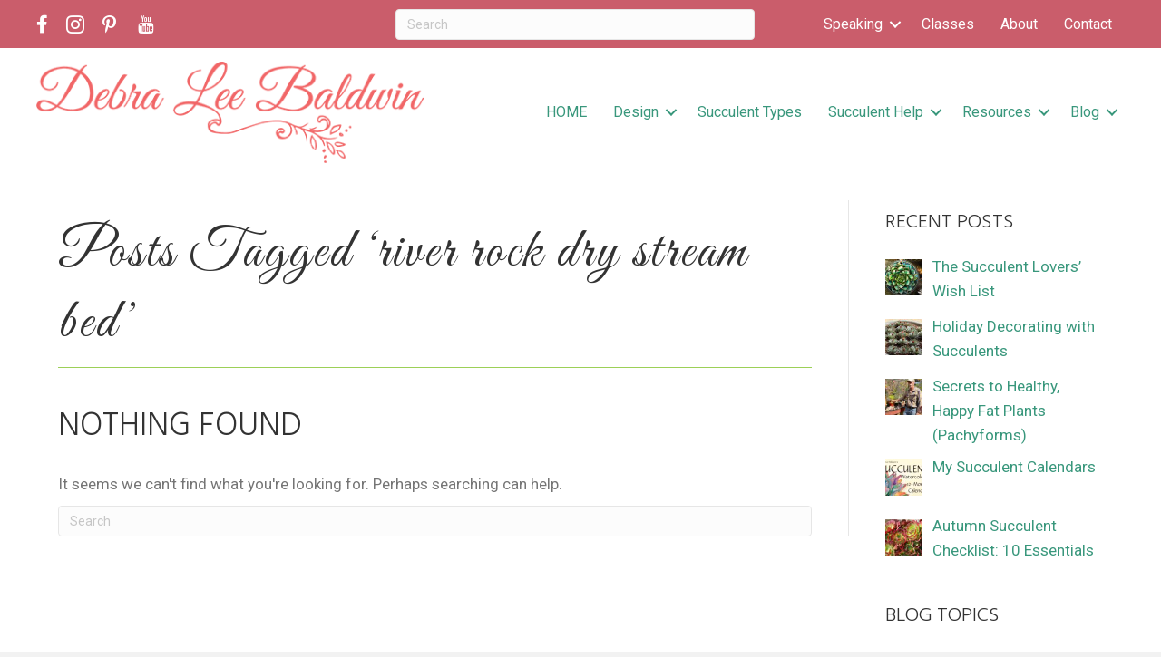

--- FILE ---
content_type: text/html; charset=UTF-8
request_url: https://debraleebaldwin.com/tag/river-rock-dry-stream-bed/
body_size: 18054
content:
<!DOCTYPE html>
<html lang="en-US">
<head>
<meta charset="UTF-8" />
<script>
var gform;gform||(document.addEventListener("gform_main_scripts_loaded",function(){gform.scriptsLoaded=!0}),document.addEventListener("gform/theme/scripts_loaded",function(){gform.themeScriptsLoaded=!0}),window.addEventListener("DOMContentLoaded",function(){gform.domLoaded=!0}),gform={domLoaded:!1,scriptsLoaded:!1,themeScriptsLoaded:!1,isFormEditor:()=>"function"==typeof InitializeEditor,callIfLoaded:function(o){return!(!gform.domLoaded||!gform.scriptsLoaded||!gform.themeScriptsLoaded&&!gform.isFormEditor()||(gform.isFormEditor()&&console.warn("The use of gform.initializeOnLoaded() is deprecated in the form editor context and will be removed in Gravity Forms 3.1."),o(),0))},initializeOnLoaded:function(o){gform.callIfLoaded(o)||(document.addEventListener("gform_main_scripts_loaded",()=>{gform.scriptsLoaded=!0,gform.callIfLoaded(o)}),document.addEventListener("gform/theme/scripts_loaded",()=>{gform.themeScriptsLoaded=!0,gform.callIfLoaded(o)}),window.addEventListener("DOMContentLoaded",()=>{gform.domLoaded=!0,gform.callIfLoaded(o)}))},hooks:{action:{},filter:{}},addAction:function(o,r,e,t){gform.addHook("action",o,r,e,t)},addFilter:function(o,r,e,t){gform.addHook("filter",o,r,e,t)},doAction:function(o){gform.doHook("action",o,arguments)},applyFilters:function(o){return gform.doHook("filter",o,arguments)},removeAction:function(o,r){gform.removeHook("action",o,r)},removeFilter:function(o,r,e){gform.removeHook("filter",o,r,e)},addHook:function(o,r,e,t,n){null==gform.hooks[o][r]&&(gform.hooks[o][r]=[]);var d=gform.hooks[o][r];null==n&&(n=r+"_"+d.length),gform.hooks[o][r].push({tag:n,callable:e,priority:t=null==t?10:t})},doHook:function(r,o,e){var t;if(e=Array.prototype.slice.call(e,1),null!=gform.hooks[r][o]&&((o=gform.hooks[r][o]).sort(function(o,r){return o.priority-r.priority}),o.forEach(function(o){"function"!=typeof(t=o.callable)&&(t=window[t]),"action"==r?t.apply(null,e):e[0]=t.apply(null,e)})),"filter"==r)return e[0]},removeHook:function(o,r,t,n){var e;null!=gform.hooks[o][r]&&(e=(e=gform.hooks[o][r]).filter(function(o,r,e){return!!(null!=n&&n!=o.tag||null!=t&&t!=o.priority)}),gform.hooks[o][r]=e)}});
</script>

<meta name='viewport' content='width=device-width, initial-scale=1.0' />
<meta http-equiv='X-UA-Compatible' content='IE=edge' />
<link rel="profile" href="https://gmpg.org/xfn/11" />
<meta name='robots' content='index, follow, max-image-preview:large, max-snippet:-1, max-video-preview:-1' />
	<style>img:is([sizes="auto" i], [sizes^="auto," i]) { contain-intrinsic-size: 3000px 1500px }</style>
	
	<!-- This site is optimized with the Yoast SEO plugin v26.0 - https://yoast.com/wordpress/plugins/seo/ -->
	<title>river rock dry stream bed Archives - Debra Lee Baldwin</title>
	<link rel="canonical" href="https://debraleebaldwin.com/tag/river-rock-dry-stream-bed/" />
	<meta property="og:locale" content="en_US" />
	<meta property="og:type" content="article" />
	<meta property="og:title" content="river rock dry stream bed Archives - Debra Lee Baldwin" />
	<meta property="og:url" content="https://debraleebaldwin.com/tag/river-rock-dry-stream-bed/" />
	<meta property="og:site_name" content="Debra Lee Baldwin" />
	<meta name="twitter:card" content="summary_large_image" />
	<meta name="twitter:site" content="@DebraLBaldwin" />
	<script type="application/ld+json" class="yoast-schema-graph">{"@context":"https://schema.org","@graph":[{"@type":"CollectionPage","@id":"https://debraleebaldwin.com/tag/river-rock-dry-stream-bed/","url":"https://debraleebaldwin.com/tag/river-rock-dry-stream-bed/","name":"river rock dry stream bed Archives - Debra Lee Baldwin","isPartOf":{"@id":"https://debraleebaldwin.com/#website"},"breadcrumb":{"@id":"https://debraleebaldwin.com/tag/river-rock-dry-stream-bed/#breadcrumb"},"inLanguage":"en-US"},{"@type":"BreadcrumbList","@id":"https://debraleebaldwin.com/tag/river-rock-dry-stream-bed/#breadcrumb","itemListElement":[{"@type":"ListItem","position":1,"name":"Home","item":"https://debraleebaldwin.com/"},{"@type":"ListItem","position":2,"name":"river rock dry stream bed"}]},{"@type":"WebSite","@id":"https://debraleebaldwin.com/#website","url":"https://debraleebaldwin.com/","name":"Debra Lee Baldwin","description":"Succulent Design in Gardens, Containers &amp; More","publisher":{"@id":"https://debraleebaldwin.com/#/schema/person/6651d16e1e0423c0d5630c3b8ce325bc"},"potentialAction":[{"@type":"SearchAction","target":{"@type":"EntryPoint","urlTemplate":"https://debraleebaldwin.com/?s={search_term_string}"},"query-input":{"@type":"PropertyValueSpecification","valueRequired":true,"valueName":"search_term_string"}}],"inLanguage":"en-US"},{"@type":["Person","Organization"],"@id":"https://debraleebaldwin.com/#/schema/person/6651d16e1e0423c0d5630c3b8ce325bc","name":"Debra Lee Baldwin","image":{"@type":"ImageObject","inLanguage":"en-US","@id":"https://debraleebaldwin.com/#/schema/person/image/","url":"https://debraleebaldwin.com/wp-content/uploads/Debra-Lee-Baldwin-portrait4.jpg","contentUrl":"https://debraleebaldwin.com/wp-content/uploads/Debra-Lee-Baldwin-portrait4.jpg","width":1960,"height":600,"caption":"Debra Lee Baldwin"},"logo":{"@id":"https://debraleebaldwin.com/#/schema/person/image/"},"description":"Bio goes here..."}]}</script>
	<!-- / Yoast SEO plugin. -->


<link rel='dns-prefetch' href='//fonts.googleapis.com' />
<link href='https://fonts.gstatic.com' crossorigin rel='preconnect' />
<link rel="alternate" type="application/rss+xml" title="Debra Lee Baldwin &raquo; Feed" href="https://debraleebaldwin.com/feed/" />
<link rel="alternate" type="application/rss+xml" title="Debra Lee Baldwin &raquo; Comments Feed" href="https://debraleebaldwin.com/comments/feed/" />
<link rel="alternate" type="application/rss+xml" title="Debra Lee Baldwin &raquo; river rock dry stream bed Tag Feed" href="https://debraleebaldwin.com/tag/river-rock-dry-stream-bed/feed/" />
<link rel="preload" href="https://debraleebaldwin.com/wp-content/plugins/bb-plugin/fonts/fontawesome/5.15.4/webfonts/fa-solid-900.woff2" as="font" type="font/woff2" crossorigin="anonymous">
<link rel="preload" href="https://debraleebaldwin.com/wp-content/plugins/bb-plugin/fonts/fontawesome/5.15.4/webfonts/fa-regular-400.woff2" as="font" type="font/woff2" crossorigin="anonymous">
		<!-- This site uses the Google Analytics by ExactMetrics plugin v8.10.1 - Using Analytics tracking - https://www.exactmetrics.com/ -->
							<script src="//www.googletagmanager.com/gtag/js?id=G-7L4T5GHRKW"  data-cfasync="false" data-wpfc-render="false" async></script>
			<script data-cfasync="false" data-wpfc-render="false">
				var em_version = '8.10.1';
				var em_track_user = true;
				var em_no_track_reason = '';
								var ExactMetricsDefaultLocations = {"page_location":"https:\/\/debraleebaldwin.com\/tag\/river-rock-dry-stream-bed\/"};
								ExactMetricsDefaultLocations.page_location = window.location.href;
								if ( typeof ExactMetricsPrivacyGuardFilter === 'function' ) {
					var ExactMetricsLocations = (typeof ExactMetricsExcludeQuery === 'object') ? ExactMetricsPrivacyGuardFilter( ExactMetricsExcludeQuery ) : ExactMetricsPrivacyGuardFilter( ExactMetricsDefaultLocations );
				} else {
					var ExactMetricsLocations = (typeof ExactMetricsExcludeQuery === 'object') ? ExactMetricsExcludeQuery : ExactMetricsDefaultLocations;
				}

								var disableStrs = [
										'ga-disable-G-7L4T5GHRKW',
									];

				/* Function to detect opted out users */
				function __gtagTrackerIsOptedOut() {
					for (var index = 0; index < disableStrs.length; index++) {
						if (document.cookie.indexOf(disableStrs[index] + '=true') > -1) {
							return true;
						}
					}

					return false;
				}

				/* Disable tracking if the opt-out cookie exists. */
				if (__gtagTrackerIsOptedOut()) {
					for (var index = 0; index < disableStrs.length; index++) {
						window[disableStrs[index]] = true;
					}
				}

				/* Opt-out function */
				function __gtagTrackerOptout() {
					for (var index = 0; index < disableStrs.length; index++) {
						document.cookie = disableStrs[index] + '=true; expires=Thu, 31 Dec 2099 23:59:59 UTC; path=/';
						window[disableStrs[index]] = true;
					}
				}

				if ('undefined' === typeof gaOptout) {
					function gaOptout() {
						__gtagTrackerOptout();
					}
				}
								window.dataLayer = window.dataLayer || [];

				window.ExactMetricsDualTracker = {
					helpers: {},
					trackers: {},
				};
				if (em_track_user) {
					function __gtagDataLayer() {
						dataLayer.push(arguments);
					}

					function __gtagTracker(type, name, parameters) {
						if (!parameters) {
							parameters = {};
						}

						if (parameters.send_to) {
							__gtagDataLayer.apply(null, arguments);
							return;
						}

						if (type === 'event') {
														parameters.send_to = exactmetrics_frontend.v4_id;
							var hookName = name;
							if (typeof parameters['event_category'] !== 'undefined') {
								hookName = parameters['event_category'] + ':' + name;
							}

							if (typeof ExactMetricsDualTracker.trackers[hookName] !== 'undefined') {
								ExactMetricsDualTracker.trackers[hookName](parameters);
							} else {
								__gtagDataLayer('event', name, parameters);
							}
							
						} else {
							__gtagDataLayer.apply(null, arguments);
						}
					}

					__gtagTracker('js', new Date());
					__gtagTracker('set', {
						'developer_id.dNDMyYj': true,
											});
					if ( ExactMetricsLocations.page_location ) {
						__gtagTracker('set', ExactMetricsLocations);
					}
										__gtagTracker('config', 'G-7L4T5GHRKW', {"forceSSL":"true"} );
										window.gtag = __gtagTracker;										(function () {
						/* https://developers.google.com/analytics/devguides/collection/analyticsjs/ */
						/* ga and __gaTracker compatibility shim. */
						var noopfn = function () {
							return null;
						};
						var newtracker = function () {
							return new Tracker();
						};
						var Tracker = function () {
							return null;
						};
						var p = Tracker.prototype;
						p.get = noopfn;
						p.set = noopfn;
						p.send = function () {
							var args = Array.prototype.slice.call(arguments);
							args.unshift('send');
							__gaTracker.apply(null, args);
						};
						var __gaTracker = function () {
							var len = arguments.length;
							if (len === 0) {
								return;
							}
							var f = arguments[len - 1];
							if (typeof f !== 'object' || f === null || typeof f.hitCallback !== 'function') {
								if ('send' === arguments[0]) {
									var hitConverted, hitObject = false, action;
									if ('event' === arguments[1]) {
										if ('undefined' !== typeof arguments[3]) {
											hitObject = {
												'eventAction': arguments[3],
												'eventCategory': arguments[2],
												'eventLabel': arguments[4],
												'value': arguments[5] ? arguments[5] : 1,
											}
										}
									}
									if ('pageview' === arguments[1]) {
										if ('undefined' !== typeof arguments[2]) {
											hitObject = {
												'eventAction': 'page_view',
												'page_path': arguments[2],
											}
										}
									}
									if (typeof arguments[2] === 'object') {
										hitObject = arguments[2];
									}
									if (typeof arguments[5] === 'object') {
										Object.assign(hitObject, arguments[5]);
									}
									if ('undefined' !== typeof arguments[1].hitType) {
										hitObject = arguments[1];
										if ('pageview' === hitObject.hitType) {
											hitObject.eventAction = 'page_view';
										}
									}
									if (hitObject) {
										action = 'timing' === arguments[1].hitType ? 'timing_complete' : hitObject.eventAction;
										hitConverted = mapArgs(hitObject);
										__gtagTracker('event', action, hitConverted);
									}
								}
								return;
							}

							function mapArgs(args) {
								var arg, hit = {};
								var gaMap = {
									'eventCategory': 'event_category',
									'eventAction': 'event_action',
									'eventLabel': 'event_label',
									'eventValue': 'event_value',
									'nonInteraction': 'non_interaction',
									'timingCategory': 'event_category',
									'timingVar': 'name',
									'timingValue': 'value',
									'timingLabel': 'event_label',
									'page': 'page_path',
									'location': 'page_location',
									'title': 'page_title',
									'referrer' : 'page_referrer',
								};
								for (arg in args) {
																		if (!(!args.hasOwnProperty(arg) || !gaMap.hasOwnProperty(arg))) {
										hit[gaMap[arg]] = args[arg];
									} else {
										hit[arg] = args[arg];
									}
								}
								return hit;
							}

							try {
								f.hitCallback();
							} catch (ex) {
							}
						};
						__gaTracker.create = newtracker;
						__gaTracker.getByName = newtracker;
						__gaTracker.getAll = function () {
							return [];
						};
						__gaTracker.remove = noopfn;
						__gaTracker.loaded = true;
						window['__gaTracker'] = __gaTracker;
					})();
									} else {
										console.log("");
					(function () {
						function __gtagTracker() {
							return null;
						}

						window['__gtagTracker'] = __gtagTracker;
						window['gtag'] = __gtagTracker;
					})();
									}
			</script>
							<!-- / Google Analytics by ExactMetrics -->
		<script>
window._wpemojiSettings = {"baseUrl":"https:\/\/s.w.org\/images\/core\/emoji\/16.0.1\/72x72\/","ext":".png","svgUrl":"https:\/\/s.w.org\/images\/core\/emoji\/16.0.1\/svg\/","svgExt":".svg","source":{"concatemoji":"https:\/\/debraleebaldwin.com\/wp-includes\/js\/wp-emoji-release.min.js?ver=6.8.3"}};
/*! This file is auto-generated */
!function(s,n){var o,i,e;function c(e){try{var t={supportTests:e,timestamp:(new Date).valueOf()};sessionStorage.setItem(o,JSON.stringify(t))}catch(e){}}function p(e,t,n){e.clearRect(0,0,e.canvas.width,e.canvas.height),e.fillText(t,0,0);var t=new Uint32Array(e.getImageData(0,0,e.canvas.width,e.canvas.height).data),a=(e.clearRect(0,0,e.canvas.width,e.canvas.height),e.fillText(n,0,0),new Uint32Array(e.getImageData(0,0,e.canvas.width,e.canvas.height).data));return t.every(function(e,t){return e===a[t]})}function u(e,t){e.clearRect(0,0,e.canvas.width,e.canvas.height),e.fillText(t,0,0);for(var n=e.getImageData(16,16,1,1),a=0;a<n.data.length;a++)if(0!==n.data[a])return!1;return!0}function f(e,t,n,a){switch(t){case"flag":return n(e,"\ud83c\udff3\ufe0f\u200d\u26a7\ufe0f","\ud83c\udff3\ufe0f\u200b\u26a7\ufe0f")?!1:!n(e,"\ud83c\udde8\ud83c\uddf6","\ud83c\udde8\u200b\ud83c\uddf6")&&!n(e,"\ud83c\udff4\udb40\udc67\udb40\udc62\udb40\udc65\udb40\udc6e\udb40\udc67\udb40\udc7f","\ud83c\udff4\u200b\udb40\udc67\u200b\udb40\udc62\u200b\udb40\udc65\u200b\udb40\udc6e\u200b\udb40\udc67\u200b\udb40\udc7f");case"emoji":return!a(e,"\ud83e\udedf")}return!1}function g(e,t,n,a){var r="undefined"!=typeof WorkerGlobalScope&&self instanceof WorkerGlobalScope?new OffscreenCanvas(300,150):s.createElement("canvas"),o=r.getContext("2d",{willReadFrequently:!0}),i=(o.textBaseline="top",o.font="600 32px Arial",{});return e.forEach(function(e){i[e]=t(o,e,n,a)}),i}function t(e){var t=s.createElement("script");t.src=e,t.defer=!0,s.head.appendChild(t)}"undefined"!=typeof Promise&&(o="wpEmojiSettingsSupports",i=["flag","emoji"],n.supports={everything:!0,everythingExceptFlag:!0},e=new Promise(function(e){s.addEventListener("DOMContentLoaded",e,{once:!0})}),new Promise(function(t){var n=function(){try{var e=JSON.parse(sessionStorage.getItem(o));if("object"==typeof e&&"number"==typeof e.timestamp&&(new Date).valueOf()<e.timestamp+604800&&"object"==typeof e.supportTests)return e.supportTests}catch(e){}return null}();if(!n){if("undefined"!=typeof Worker&&"undefined"!=typeof OffscreenCanvas&&"undefined"!=typeof URL&&URL.createObjectURL&&"undefined"!=typeof Blob)try{var e="postMessage("+g.toString()+"("+[JSON.stringify(i),f.toString(),p.toString(),u.toString()].join(",")+"));",a=new Blob([e],{type:"text/javascript"}),r=new Worker(URL.createObjectURL(a),{name:"wpTestEmojiSupports"});return void(r.onmessage=function(e){c(n=e.data),r.terminate(),t(n)})}catch(e){}c(n=g(i,f,p,u))}t(n)}).then(function(e){for(var t in e)n.supports[t]=e[t],n.supports.everything=n.supports.everything&&n.supports[t],"flag"!==t&&(n.supports.everythingExceptFlag=n.supports.everythingExceptFlag&&n.supports[t]);n.supports.everythingExceptFlag=n.supports.everythingExceptFlag&&!n.supports.flag,n.DOMReady=!1,n.readyCallback=function(){n.DOMReady=!0}}).then(function(){return e}).then(function(){var e;n.supports.everything||(n.readyCallback(),(e=n.source||{}).concatemoji?t(e.concatemoji):e.wpemoji&&e.twemoji&&(t(e.twemoji),t(e.wpemoji)))}))}((window,document),window._wpemojiSettings);
</script>
<link rel='stylesheet' id='sbi_styles-css' href='https://debraleebaldwin.com/wp-content/plugins/instagram-feed/css/sbi-styles.min.css?ver=6.9.1' media='all' />
<style id='wp-emoji-styles-inline-css'>

	img.wp-smiley, img.emoji {
		display: inline !important;
		border: none !important;
		box-shadow: none !important;
		height: 1em !important;
		width: 1em !important;
		margin: 0 0.07em !important;
		vertical-align: -0.1em !important;
		background: none !important;
		padding: 0 !important;
	}
</style>
<link rel='stylesheet' id='wp-block-library-css' href='https://debraleebaldwin.com/wp-includes/css/dist/block-library/style.min.css?ver=6.8.3' media='all' />
<style id='wp-block-library-theme-inline-css'>
.wp-block-audio :where(figcaption){color:#555;font-size:13px;text-align:center}.is-dark-theme .wp-block-audio :where(figcaption){color:#ffffffa6}.wp-block-audio{margin:0 0 1em}.wp-block-code{border:1px solid #ccc;border-radius:4px;font-family:Menlo,Consolas,monaco,monospace;padding:.8em 1em}.wp-block-embed :where(figcaption){color:#555;font-size:13px;text-align:center}.is-dark-theme .wp-block-embed :where(figcaption){color:#ffffffa6}.wp-block-embed{margin:0 0 1em}.blocks-gallery-caption{color:#555;font-size:13px;text-align:center}.is-dark-theme .blocks-gallery-caption{color:#ffffffa6}:root :where(.wp-block-image figcaption){color:#555;font-size:13px;text-align:center}.is-dark-theme :root :where(.wp-block-image figcaption){color:#ffffffa6}.wp-block-image{margin:0 0 1em}.wp-block-pullquote{border-bottom:4px solid;border-top:4px solid;color:currentColor;margin-bottom:1.75em}.wp-block-pullquote cite,.wp-block-pullquote footer,.wp-block-pullquote__citation{color:currentColor;font-size:.8125em;font-style:normal;text-transform:uppercase}.wp-block-quote{border-left:.25em solid;margin:0 0 1.75em;padding-left:1em}.wp-block-quote cite,.wp-block-quote footer{color:currentColor;font-size:.8125em;font-style:normal;position:relative}.wp-block-quote:where(.has-text-align-right){border-left:none;border-right:.25em solid;padding-left:0;padding-right:1em}.wp-block-quote:where(.has-text-align-center){border:none;padding-left:0}.wp-block-quote.is-large,.wp-block-quote.is-style-large,.wp-block-quote:where(.is-style-plain){border:none}.wp-block-search .wp-block-search__label{font-weight:700}.wp-block-search__button{border:1px solid #ccc;padding:.375em .625em}:where(.wp-block-group.has-background){padding:1.25em 2.375em}.wp-block-separator.has-css-opacity{opacity:.4}.wp-block-separator{border:none;border-bottom:2px solid;margin-left:auto;margin-right:auto}.wp-block-separator.has-alpha-channel-opacity{opacity:1}.wp-block-separator:not(.is-style-wide):not(.is-style-dots){width:100px}.wp-block-separator.has-background:not(.is-style-dots){border-bottom:none;height:1px}.wp-block-separator.has-background:not(.is-style-wide):not(.is-style-dots){height:2px}.wp-block-table{margin:0 0 1em}.wp-block-table td,.wp-block-table th{word-break:normal}.wp-block-table :where(figcaption){color:#555;font-size:13px;text-align:center}.is-dark-theme .wp-block-table :where(figcaption){color:#ffffffa6}.wp-block-video :where(figcaption){color:#555;font-size:13px;text-align:center}.is-dark-theme .wp-block-video :where(figcaption){color:#ffffffa6}.wp-block-video{margin:0 0 1em}:root :where(.wp-block-template-part.has-background){margin-bottom:0;margin-top:0;padding:1.25em 2.375em}
</style>
<style id='classic-theme-styles-inline-css'>
/*! This file is auto-generated */
.wp-block-button__link{color:#fff;background-color:#32373c;border-radius:9999px;box-shadow:none;text-decoration:none;padding:calc(.667em + 2px) calc(1.333em + 2px);font-size:1.125em}.wp-block-file__button{background:#32373c;color:#fff;text-decoration:none}
</style>
<style id='global-styles-inline-css'>
:root{--wp--preset--aspect-ratio--square: 1;--wp--preset--aspect-ratio--4-3: 4/3;--wp--preset--aspect-ratio--3-4: 3/4;--wp--preset--aspect-ratio--3-2: 3/2;--wp--preset--aspect-ratio--2-3: 2/3;--wp--preset--aspect-ratio--16-9: 16/9;--wp--preset--aspect-ratio--9-16: 9/16;--wp--preset--color--black: #000000;--wp--preset--color--cyan-bluish-gray: #abb8c3;--wp--preset--color--white: #ffffff;--wp--preset--color--pale-pink: #f78da7;--wp--preset--color--vivid-red: #cf2e2e;--wp--preset--color--luminous-vivid-orange: #ff6900;--wp--preset--color--luminous-vivid-amber: #fcb900;--wp--preset--color--light-green-cyan: #7bdcb5;--wp--preset--color--vivid-green-cyan: #00d084;--wp--preset--color--pale-cyan-blue: #8ed1fc;--wp--preset--color--vivid-cyan-blue: #0693e3;--wp--preset--color--vivid-purple: #9b51e0;--wp--preset--color--fl-heading-text: #333333;--wp--preset--color--fl-body-bg: #f2f2f2;--wp--preset--color--fl-body-text: #757575;--wp--preset--color--fl-accent: #39977c;--wp--preset--color--fl-accent-hover: #fb6a64;--wp--preset--color--fl-topbar-bg: #ffffff;--wp--preset--color--fl-topbar-text: #000000;--wp--preset--color--fl-topbar-link: #428bca;--wp--preset--color--fl-topbar-hover: #428bca;--wp--preset--color--fl-header-bg: #ffffff;--wp--preset--color--fl-header-text: #000000;--wp--preset--color--fl-header-link: #428bca;--wp--preset--color--fl-header-hover: #428bca;--wp--preset--color--fl-nav-bg: #ffffff;--wp--preset--color--fl-nav-link: #428bca;--wp--preset--color--fl-nav-hover: #428bca;--wp--preset--color--fl-content-bg: #ffffff;--wp--preset--color--fl-footer-widgets-bg: #ffffff;--wp--preset--color--fl-footer-widgets-text: #000000;--wp--preset--color--fl-footer-widgets-link: #428bca;--wp--preset--color--fl-footer-widgets-hover: #428bca;--wp--preset--color--fl-footer-bg: #ffffff;--wp--preset--color--fl-footer-text: #000000;--wp--preset--color--fl-footer-link: #428bca;--wp--preset--color--fl-footer-hover: #428bca;--wp--preset--gradient--vivid-cyan-blue-to-vivid-purple: linear-gradient(135deg,rgba(6,147,227,1) 0%,rgb(155,81,224) 100%);--wp--preset--gradient--light-green-cyan-to-vivid-green-cyan: linear-gradient(135deg,rgb(122,220,180) 0%,rgb(0,208,130) 100%);--wp--preset--gradient--luminous-vivid-amber-to-luminous-vivid-orange: linear-gradient(135deg,rgba(252,185,0,1) 0%,rgba(255,105,0,1) 100%);--wp--preset--gradient--luminous-vivid-orange-to-vivid-red: linear-gradient(135deg,rgba(255,105,0,1) 0%,rgb(207,46,46) 100%);--wp--preset--gradient--very-light-gray-to-cyan-bluish-gray: linear-gradient(135deg,rgb(238,238,238) 0%,rgb(169,184,195) 100%);--wp--preset--gradient--cool-to-warm-spectrum: linear-gradient(135deg,rgb(74,234,220) 0%,rgb(151,120,209) 20%,rgb(207,42,186) 40%,rgb(238,44,130) 60%,rgb(251,105,98) 80%,rgb(254,248,76) 100%);--wp--preset--gradient--blush-light-purple: linear-gradient(135deg,rgb(255,206,236) 0%,rgb(152,150,240) 100%);--wp--preset--gradient--blush-bordeaux: linear-gradient(135deg,rgb(254,205,165) 0%,rgb(254,45,45) 50%,rgb(107,0,62) 100%);--wp--preset--gradient--luminous-dusk: linear-gradient(135deg,rgb(255,203,112) 0%,rgb(199,81,192) 50%,rgb(65,88,208) 100%);--wp--preset--gradient--pale-ocean: linear-gradient(135deg,rgb(255,245,203) 0%,rgb(182,227,212) 50%,rgb(51,167,181) 100%);--wp--preset--gradient--electric-grass: linear-gradient(135deg,rgb(202,248,128) 0%,rgb(113,206,126) 100%);--wp--preset--gradient--midnight: linear-gradient(135deg,rgb(2,3,129) 0%,rgb(40,116,252) 100%);--wp--preset--font-size--small: 13px;--wp--preset--font-size--medium: 20px;--wp--preset--font-size--large: 36px;--wp--preset--font-size--x-large: 42px;--wp--preset--spacing--20: 0.44rem;--wp--preset--spacing--30: 0.67rem;--wp--preset--spacing--40: 1rem;--wp--preset--spacing--50: 1.5rem;--wp--preset--spacing--60: 2.25rem;--wp--preset--spacing--70: 3.38rem;--wp--preset--spacing--80: 5.06rem;--wp--preset--shadow--natural: 6px 6px 9px rgba(0, 0, 0, 0.2);--wp--preset--shadow--deep: 12px 12px 50px rgba(0, 0, 0, 0.4);--wp--preset--shadow--sharp: 6px 6px 0px rgba(0, 0, 0, 0.2);--wp--preset--shadow--outlined: 6px 6px 0px -3px rgba(255, 255, 255, 1), 6px 6px rgba(0, 0, 0, 1);--wp--preset--shadow--crisp: 6px 6px 0px rgba(0, 0, 0, 1);}:where(.is-layout-flex){gap: 0.5em;}:where(.is-layout-grid){gap: 0.5em;}body .is-layout-flex{display: flex;}.is-layout-flex{flex-wrap: wrap;align-items: center;}.is-layout-flex > :is(*, div){margin: 0;}body .is-layout-grid{display: grid;}.is-layout-grid > :is(*, div){margin: 0;}:where(.wp-block-columns.is-layout-flex){gap: 2em;}:where(.wp-block-columns.is-layout-grid){gap: 2em;}:where(.wp-block-post-template.is-layout-flex){gap: 1.25em;}:where(.wp-block-post-template.is-layout-grid){gap: 1.25em;}.has-black-color{color: var(--wp--preset--color--black) !important;}.has-cyan-bluish-gray-color{color: var(--wp--preset--color--cyan-bluish-gray) !important;}.has-white-color{color: var(--wp--preset--color--white) !important;}.has-pale-pink-color{color: var(--wp--preset--color--pale-pink) !important;}.has-vivid-red-color{color: var(--wp--preset--color--vivid-red) !important;}.has-luminous-vivid-orange-color{color: var(--wp--preset--color--luminous-vivid-orange) !important;}.has-luminous-vivid-amber-color{color: var(--wp--preset--color--luminous-vivid-amber) !important;}.has-light-green-cyan-color{color: var(--wp--preset--color--light-green-cyan) !important;}.has-vivid-green-cyan-color{color: var(--wp--preset--color--vivid-green-cyan) !important;}.has-pale-cyan-blue-color{color: var(--wp--preset--color--pale-cyan-blue) !important;}.has-vivid-cyan-blue-color{color: var(--wp--preset--color--vivid-cyan-blue) !important;}.has-vivid-purple-color{color: var(--wp--preset--color--vivid-purple) !important;}.has-black-background-color{background-color: var(--wp--preset--color--black) !important;}.has-cyan-bluish-gray-background-color{background-color: var(--wp--preset--color--cyan-bluish-gray) !important;}.has-white-background-color{background-color: var(--wp--preset--color--white) !important;}.has-pale-pink-background-color{background-color: var(--wp--preset--color--pale-pink) !important;}.has-vivid-red-background-color{background-color: var(--wp--preset--color--vivid-red) !important;}.has-luminous-vivid-orange-background-color{background-color: var(--wp--preset--color--luminous-vivid-orange) !important;}.has-luminous-vivid-amber-background-color{background-color: var(--wp--preset--color--luminous-vivid-amber) !important;}.has-light-green-cyan-background-color{background-color: var(--wp--preset--color--light-green-cyan) !important;}.has-vivid-green-cyan-background-color{background-color: var(--wp--preset--color--vivid-green-cyan) !important;}.has-pale-cyan-blue-background-color{background-color: var(--wp--preset--color--pale-cyan-blue) !important;}.has-vivid-cyan-blue-background-color{background-color: var(--wp--preset--color--vivid-cyan-blue) !important;}.has-vivid-purple-background-color{background-color: var(--wp--preset--color--vivid-purple) !important;}.has-black-border-color{border-color: var(--wp--preset--color--black) !important;}.has-cyan-bluish-gray-border-color{border-color: var(--wp--preset--color--cyan-bluish-gray) !important;}.has-white-border-color{border-color: var(--wp--preset--color--white) !important;}.has-pale-pink-border-color{border-color: var(--wp--preset--color--pale-pink) !important;}.has-vivid-red-border-color{border-color: var(--wp--preset--color--vivid-red) !important;}.has-luminous-vivid-orange-border-color{border-color: var(--wp--preset--color--luminous-vivid-orange) !important;}.has-luminous-vivid-amber-border-color{border-color: var(--wp--preset--color--luminous-vivid-amber) !important;}.has-light-green-cyan-border-color{border-color: var(--wp--preset--color--light-green-cyan) !important;}.has-vivid-green-cyan-border-color{border-color: var(--wp--preset--color--vivid-green-cyan) !important;}.has-pale-cyan-blue-border-color{border-color: var(--wp--preset--color--pale-cyan-blue) !important;}.has-vivid-cyan-blue-border-color{border-color: var(--wp--preset--color--vivid-cyan-blue) !important;}.has-vivid-purple-border-color{border-color: var(--wp--preset--color--vivid-purple) !important;}.has-vivid-cyan-blue-to-vivid-purple-gradient-background{background: var(--wp--preset--gradient--vivid-cyan-blue-to-vivid-purple) !important;}.has-light-green-cyan-to-vivid-green-cyan-gradient-background{background: var(--wp--preset--gradient--light-green-cyan-to-vivid-green-cyan) !important;}.has-luminous-vivid-amber-to-luminous-vivid-orange-gradient-background{background: var(--wp--preset--gradient--luminous-vivid-amber-to-luminous-vivid-orange) !important;}.has-luminous-vivid-orange-to-vivid-red-gradient-background{background: var(--wp--preset--gradient--luminous-vivid-orange-to-vivid-red) !important;}.has-very-light-gray-to-cyan-bluish-gray-gradient-background{background: var(--wp--preset--gradient--very-light-gray-to-cyan-bluish-gray) !important;}.has-cool-to-warm-spectrum-gradient-background{background: var(--wp--preset--gradient--cool-to-warm-spectrum) !important;}.has-blush-light-purple-gradient-background{background: var(--wp--preset--gradient--blush-light-purple) !important;}.has-blush-bordeaux-gradient-background{background: var(--wp--preset--gradient--blush-bordeaux) !important;}.has-luminous-dusk-gradient-background{background: var(--wp--preset--gradient--luminous-dusk) !important;}.has-pale-ocean-gradient-background{background: var(--wp--preset--gradient--pale-ocean) !important;}.has-electric-grass-gradient-background{background: var(--wp--preset--gradient--electric-grass) !important;}.has-midnight-gradient-background{background: var(--wp--preset--gradient--midnight) !important;}.has-small-font-size{font-size: var(--wp--preset--font-size--small) !important;}.has-medium-font-size{font-size: var(--wp--preset--font-size--medium) !important;}.has-large-font-size{font-size: var(--wp--preset--font-size--large) !important;}.has-x-large-font-size{font-size: var(--wp--preset--font-size--x-large) !important;}
:where(.wp-block-post-template.is-layout-flex){gap: 1.25em;}:where(.wp-block-post-template.is-layout-grid){gap: 1.25em;}
:where(.wp-block-columns.is-layout-flex){gap: 2em;}:where(.wp-block-columns.is-layout-grid){gap: 2em;}
:root :where(.wp-block-pullquote){font-size: 1.5em;line-height: 1.6;}
</style>
<link rel='stylesheet' id='font-awesome-5-css' href='https://debraleebaldwin.com/wp-content/plugins/bb-plugin/fonts/fontawesome/5.15.4/css/all.min.css?ver=2.9.4' media='all' />
<link rel='stylesheet' id='font-awesome-css' href='https://debraleebaldwin.com/wp-content/plugins/bb-plugin/fonts/fontawesome/5.15.4/css/v4-shims.min.css?ver=2.9.4' media='all' />
<link rel='stylesheet' id='ultimate-icons-css' href='https://debraleebaldwin.com/wp-content/uploads/bb-plugin/icons/ultimate-icons/style.css?ver=2.9.4' media='all' />
<link rel='stylesheet' id='icon-1546990327-css' href='https://debraleebaldwin.com/wp-content/uploads/bb-plugin/icons/icon-1546990327/css/greenindustryiconpack.css?ver=2.9.4' media='all' />
<link rel='stylesheet' id='fl-builder-layout-bundle-a78b49f7b281282677f58f30f7dd1f8e-css' href='https://debraleebaldwin.com/wp-content/uploads/bb-plugin/cache/a78b49f7b281282677f58f30f7dd1f8e-layout-bundle.css?ver=2.9.4-1.5.2' media='all' />
<link rel='stylesheet' id='evcal_google_fonts-css' href='//fonts.googleapis.com/css?family=Oswald%3A400%2C300%7COpen+Sans%3A700%2C400%2C400i%7CRoboto%3A700%2C400&#038;ver=6.8.3' media='screen' />
<link rel='stylesheet' id='evcal_cal_default-css' href='//debraleebaldwin.com/wp-content/plugins/eventON/assets/css/eventon_styles.css?ver=2.6.17' media='all' />
<link rel='stylesheet' id='evo_font_icons-css' href='//debraleebaldwin.com/wp-content/plugins/eventON/assets/fonts/font-awesome.css?ver=2.6.17' media='all' />
<link rel='stylesheet' id='eventon_dynamic_styles-css' href='//debraleebaldwin.com/wp-content/plugins/eventON/assets/css/eventon_dynamic_styles.css?ver=6.8.3' media='all' />
<link rel='stylesheet' id='recent-posts-widget-with-thumbnails-public-style-css' href='https://debraleebaldwin.com/wp-content/plugins/recent-posts-widget-with-thumbnails/public.css?ver=7.1.1' media='all' />
<link rel='stylesheet' id='heateor_sss_frontend_css-css' href='https://debraleebaldwin.com/wp-content/plugins/sassy-social-share/public/css/sassy-social-share-public.css?ver=3.3.79' media='all' />
<style id='heateor_sss_frontend_css-inline-css'>
.heateor_sss_button_instagram span.heateor_sss_svg,a.heateor_sss_instagram span.heateor_sss_svg{background:radial-gradient(circle at 30% 107%,#fdf497 0,#fdf497 5%,#fd5949 45%,#d6249f 60%,#285aeb 90%)}.heateor_sss_horizontal_sharing .heateor_sss_svg,.heateor_sss_standard_follow_icons_container .heateor_sss_svg{color:#fff;border-width:0px;border-style:solid;border-color:transparent}.heateor_sss_horizontal_sharing .heateorSssTCBackground{color:#666}.heateor_sss_horizontal_sharing span.heateor_sss_svg:hover,.heateor_sss_standard_follow_icons_container span.heateor_sss_svg:hover{border-color:transparent;}.heateor_sss_vertical_sharing span.heateor_sss_svg,.heateor_sss_floating_follow_icons_container span.heateor_sss_svg{color:#fff;border-width:0px;border-style:solid;border-color:transparent;}.heateor_sss_vertical_sharing .heateorSssTCBackground{color:#666;}.heateor_sss_vertical_sharing span.heateor_sss_svg:hover,.heateor_sss_floating_follow_icons_container span.heateor_sss_svg:hover{border-color:transparent;}div.heateor_sss_horizontal_sharing .heateor_sss_square_count{float:right;margin:0 8px;line-height:35px;}@media screen and (max-width:783px) {.heateor_sss_vertical_sharing{display:none!important}}
</style>
<link rel='stylesheet' id='jquery-magnificpopup-css' href='https://debraleebaldwin.com/wp-content/plugins/bb-plugin/css/jquery.magnificpopup.min.css?ver=2.9.4' media='all' />
<link rel='stylesheet' id='bootstrap-css' href='https://debraleebaldwin.com/wp-content/themes/bb-theme/css/bootstrap.min.css?ver=1.7.18.1' media='all' />
<link rel='stylesheet' id='fl-automator-skin-css' href='https://debraleebaldwin.com/wp-content/uploads/bb-theme/skin-6830853273552.css?ver=1.7.18.1' media='all' />
<link rel='stylesheet' id='fl-builder-google-fonts-d0dafa9673a4a07209fca0e81dc55093-css' href='//fonts.googleapis.com/css?family=Roboto%3A300%2C400%2C700%7CHind%3A300%7CGreat+Vibes%3A400&#038;ver=6.8.3' media='all' />
<script src="https://debraleebaldwin.com/wp-content/plugins/google-analytics-dashboard-for-wp/assets/js/frontend-gtag.min.js?ver=8.10.1" id="exactmetrics-frontend-script-js" async data-wp-strategy="async"></script>
<script data-cfasync="false" data-wpfc-render="false" id='exactmetrics-frontend-script-js-extra'>var exactmetrics_frontend = {"js_events_tracking":"true","download_extensions":"zip,mp3,mpeg,pdf,docx,pptx,xlsx,rar","inbound_paths":"[{\"path\":\"\\\/go\\\/\",\"label\":\"affiliate\"},{\"path\":\"\\\/recommend\\\/\",\"label\":\"affiliate\"}]","home_url":"https:\/\/debraleebaldwin.com","hash_tracking":"false","v4_id":"G-7L4T5GHRKW"};</script>
<script src="https://debraleebaldwin.com/wp-includes/js/jquery/jquery.min.js?ver=3.7.1" id="jquery-core-js"></script>
<script src="https://debraleebaldwin.com/wp-includes/js/jquery/jquery-migrate.min.js?ver=3.4.1" id="jquery-migrate-js"></script>
<link rel="https://api.w.org/" href="https://debraleebaldwin.com/wp-json/" /><link rel="alternate" title="JSON" type="application/json" href="https://debraleebaldwin.com/wp-json/wp/v2/tags/972" /><link rel="EditURI" type="application/rsd+xml" title="RSD" href="https://debraleebaldwin.com/xmlrpc.php?rsd" />
		<script type="text/javascript" async defer data-pin-color=""  data-pin-hover="true"
			src="https://debraleebaldwin.com/wp-content/plugins/pinterest-pin-it-button-on-image-hover-and-post/js/pinit.js"></script>
		
<!--BEGIN: TRACKING CODE MANAGER (v2.5.0) BY INTELLYWP.COM IN HEAD//-->
<!-- Global site tag (gtag.js) - Google Analytics -->
<script async src="https://www.googletagmanager.com/gtag/js?id=UA-53639448-1"></script>
<script>
  window.dataLayer = window.dataLayer || [];
  function gtag(){dataLayer.push(arguments);}
  gtag('js', new Date());

  gtag('config', 'UA-53639448-1');
</script>
<!--END: https://wordpress.org/plugins/tracking-code-manager IN HEAD//-->

<!-- EventON Version -->
<meta name="generator" content="EventON 2.6.17" />

<link rel="icon" href="https://debraleebaldwin.com/wp-content/uploads/Add-a-D.jpg" sizes="32x32" />
<link rel="icon" href="https://debraleebaldwin.com/wp-content/uploads/Add-a-D.jpg" sizes="192x192" />
<link rel="apple-touch-icon" href="https://debraleebaldwin.com/wp-content/uploads/Add-a-D.jpg" />
<meta name="msapplication-TileImage" content="https://debraleebaldwin.com/wp-content/uploads/Add-a-D.jpg" />
		<style id="wp-custom-css">
			.colorblock {
    background-color: #9cd057;}

.clearfix::after {
  content: "";
  clear: both;
  display: table;
}
.clearfix {
  overflow: auto;
}
.fl-archive .fl-archive-title {
    border-bottom: 1px solid #9cd057;
     margin-bottom: 40px;
    padding-bottom: 8px;
	font-size: 60px;
}
h2.widgettitle {font-size:28px !important;} 
.underline {border-bottom: 1px solid #ffffff;
padding-bottom: 0px;
margin:0 10px 20px 10px;}

.footertext {color:#f9d3b4 !important;}

.wp-caption p.wp-caption-text {
    font-size: 16px;
	padding: 10px 0 5px 0;}
.aligncenter, div.aligncenter {
    display: block;
    margin: 20px auto 20px auto;
}		</style>
		<link rel="stylesheet" href="https://debraleebaldwin.com/wp-content/themes/bb-theme-child/style.css" /></head>
<body class="archive tag tag-river-rock-dry-stream-bed tag-972 wp-theme-bb-theme wp-child-theme-bb-theme-child fl-builder-2-9-4 fl-themer-1-5-2 fl-theme-1-7-18-1 fl-no-js fl-theme-builder-header fl-theme-builder-header-header fl-theme-builder-footer fl-theme-builder-footer-footer fl-framework-bootstrap fl-preset-default fl-full-width fl-scroll-to-top fl-search-active fl-submenu-indicator" itemscope="itemscope" itemtype="https://schema.org/WebPage">
<a aria-label="Skip to content" class="fl-screen-reader-text" href="#fl-main-content">Skip to content</a><div class="fl-page">
	<header class="fl-builder-content fl-builder-content-13174 fl-builder-global-templates-locked" data-post-id="13174" data-type="header" data-sticky="1" data-sticky-on="" data-sticky-breakpoint="medium" data-shrink="1" data-overlay="0" data-overlay-bg="transparent" data-shrink-image-height="50px" role="banner" itemscope="itemscope" itemtype="http://schema.org/WPHeader"><div class="fl-row fl-row-full-width fl-row-bg-color fl-node-5c5dec56c2d07 fl-row-default-height fl-row-align-center" data-node="5c5dec56c2d07">
	<div class="fl-row-content-wrap">
								<div class="fl-row-content fl-row-fixed-width fl-node-content">
		
<div class="fl-col-group fl-node-5cb65b95e753d fl-col-group-equal-height fl-col-group-align-center" data-node="5cb65b95e753d">
			<div class="fl-col fl-node-5cb65b95e7676 fl-col-bg-color fl-col-small" data-node="5cb65b95e7676">
	<div class="fl-col-content fl-node-content">		<div class="fl-module fl-module-icon-group fl-node-5c5dec56c2d0b fl-visible-desktop fl-visible-large fl-visible-medium" data-node="5c5dec56c2d0b">
	<div class="fl-module-content fl-node-content">
		<div class="fl-icon-group">
	<span class="fl-icon">
								<a href="https://www.facebook.com/DebraLeeBaldwinOfficial" target="_blank" rel="noopener" >
							<i class="fa fa-facebook" aria-hidden="true"></i>
						</a>
			</span>
		<span class="fl-icon">
								<a href="https://www.instagram.com/debralbaldwin" target="_blank" rel="noopener" >
							<i class="ua-icon ua-icon-instagram" aria-hidden="true"></i>
						</a>
			</span>
		<span class="fl-icon">
								<a href="http://pinterest.com/debraleebaldwin" target="_blank" rel="noopener" >
							<i class="fa fa-pinterest-p" aria-hidden="true"></i>
						</a>
			</span>
		<span class="fl-icon">
								<a href="https://www.youtube.com/user/DebraLeeBaldwin" target="_blank" rel="noopener" >
							<i class="icon-youtube" aria-hidden="true"></i>
						</a>
			</span>
	</div>
	</div>
</div>
</div>
</div>
			<div class="fl-col fl-node-5cb65b95e767a fl-col-bg-color fl-col-small" data-node="5cb65b95e767a">
	<div class="fl-col-content fl-node-content">		<div class="fl-module fl-module-widget fl-node-5cb65bc683625" data-node="5cb65bc683625">
	<div class="fl-module-content fl-node-content">
		<div class="fl-widget">
<div class="widget widget_search"><form aria-label="Search" method="get" role="search" action="https://debraleebaldwin.com/" title="Type and press Enter to search.">
	<input aria-label="Search" type="search" class="fl-search-input form-control" name="s" placeholder="Search"  value="" onfocus="if (this.value === 'Search') { this.value = ''; }" onblur="if (this.value === '') this.value='Search';" />
</form>
</div></div>
	</div>
</div>
</div>
</div>
			<div class="fl-col fl-node-5cb65b95e767d fl-col-bg-color fl-col-small" data-node="5cb65b95e767d">
	<div class="fl-col-content fl-node-content">		<div class="fl-module fl-module-menu fl-node-5c5dedc8b10ea fl-visible-desktop fl-visible-large fl-visible-medium" data-node="5c5dedc8b10ea">
	<div class="fl-module-content fl-node-content">
		<div class="fl-menu fl-menu-responsive-toggle-mobile">
	<button class="fl-menu-mobile-toggle hamburger" aria-label="Menu"><span class="fl-menu-icon svg-container"><svg version="1.1" class="hamburger-menu" xmlns="http://www.w3.org/2000/svg" xmlns:xlink="http://www.w3.org/1999/xlink" viewBox="0 0 512 512">
<rect class="fl-hamburger-menu-top" width="512" height="102"/>
<rect class="fl-hamburger-menu-middle" y="205" width="512" height="102"/>
<rect class="fl-hamburger-menu-bottom" y="410" width="512" height="102"/>
</svg>
</span></button>	<div class="fl-clear"></div>
	<nav aria-label="Menu" itemscope="itemscope" itemtype="https://schema.org/SiteNavigationElement"><ul id="menu-top-bar-menu" class="menu fl-menu-horizontal fl-toggle-arrows"><li id="menu-item-13177" class="menu-item menu-item-type-post_type menu-item-object-page menu-item-has-children fl-has-submenu"><div class="fl-has-submenu-container"><a href="https://debraleebaldwin.com/events/">Speaking</a><span class="fl-menu-toggle"></span></div><ul class="sub-menu">	<li id="menu-item-13813" class="menu-item menu-item-type-post_type menu-item-object-page"><a href="https://debraleebaldwin.com/upcoming-events/">Upcoming Events</a></li>	<li id="menu-item-13178" class="menu-item menu-item-type-post_type menu-item-object-page"><a href="https://debraleebaldwin.com/succulent-presentations/">For Event Organizers</a></li></ul></li><li id="menu-item-16151" class="menu-item menu-item-type-post_type menu-item-object-page"><a href="https://debraleebaldwin.com/stunning-succulent-arrangements/">Classes</a></li><li id="menu-item-13506" class="menu-item menu-item-type-post_type menu-item-object-page"><a title="About Debra Lee Baldwin" href="https://debraleebaldwin.com/about-debra-lee-baldwin/">About</a></li><li id="menu-item-13176" class="menu-item menu-item-type-post_type menu-item-object-page"><a href="https://debraleebaldwin.com/contact/">Contact</a></li></ul></nav></div>
	</div>
</div>
</div>
</div>
	</div>
		</div>
	</div>
</div>
<div class="fl-row fl-row-full-width fl-row-bg-color fl-node-5c5dec56c2cfe fl-row-default-height fl-row-align-center" data-node="5c5dec56c2cfe">
	<div class="fl-row-content-wrap">
								<div class="fl-row-content fl-row-fixed-width fl-node-content">
		
<div class="fl-col-group fl-node-5ccc702e718e0" data-node="5ccc702e718e0">
			<div class="fl-col fl-node-5ccc702e71aa5 fl-col-bg-color fl-col-has-cols" data-node="5ccc702e71aa5">
	<div class="fl-col-content fl-node-content">		<div class="fl-module fl-module-photo fl-node-5c5dec955b29c fl-visible-mobile" data-node="5c5dec955b29c">
	<div class="fl-module-content fl-node-content">
		<div class="fl-photo fl-photo-align-center" itemscope itemtype="https://schema.org/ImageObject">
	<div class="fl-photo-content fl-photo-img-png">
				<a href="https://debraleebaldwin.com" target="_self" itemprop="url">
				<img loading="lazy" decoding="async" class="fl-photo-img wp-image-7200 size-full" src="https://debraleebaldwin.com/wp-content/uploads/2017/09/Debra-Lee-Baldwin-Logo-450px.png" alt="Debra Lee Baldwin Logo 450px" itemprop="image" height="118" width="450" title="Debra Lee Baldwin Logo 450px"  data-no-lazy="1" srcset="https://debraleebaldwin.com/wp-content/uploads/2017/09/Debra-Lee-Baldwin-Logo-450px.png 450w, https://debraleebaldwin.com/wp-content/uploads/2017/09/Debra-Lee-Baldwin-Logo-450px-300x79.png 300w" sizes="auto, (max-width: 450px) 100vw, 450px" />
				</a>
					</div>
	</div>
	</div>
</div>

<div class="fl-col-group fl-node-5ccc70813666d fl-col-group-nested fl-col-group-equal-height fl-col-group-align-center" data-node="5ccc70813666d">
			<div class="fl-col fl-node-5ccc708136836 fl-col-bg-color fl-col-small" data-node="5ccc708136836">
	<div class="fl-col-content fl-node-content">		<div class="fl-module fl-module-photo fl-node-5ccc708c380ab fl-visible-desktop fl-visible-large fl-visible-medium" data-node="5ccc708c380ab">
	<div class="fl-module-content fl-node-content">
		<div class="fl-photo fl-photo-align-left" itemscope itemtype="https://schema.org/ImageObject">
	<div class="fl-photo-content fl-photo-img-png">
				<img loading="lazy" decoding="async" class="fl-photo-img wp-image-7200 size-full" src="https://debraleebaldwin.com/wp-content/uploads/2017/09/Debra-Lee-Baldwin-Logo-450px.png" alt="Debra Lee Baldwin Logo 450px" itemprop="image" height="118" width="450" title="Debra Lee Baldwin Logo 450px"  data-no-lazy="1" srcset="https://debraleebaldwin.com/wp-content/uploads/2017/09/Debra-Lee-Baldwin-Logo-450px.png 450w, https://debraleebaldwin.com/wp-content/uploads/2017/09/Debra-Lee-Baldwin-Logo-450px-300x79.png 300w" sizes="auto, (max-width: 450px) 100vw, 450px" />
					</div>
	</div>
	</div>
</div>
</div>
</div>
			<div class="fl-col fl-node-5ccc70813683c fl-col-bg-color" data-node="5ccc70813683c">
	<div class="fl-col-content fl-node-content">		<div class="fl-module fl-module-menu fl-node-5c5dec56c2d06 fl-visible-desktop fl-visible-large fl-visible-medium" data-node="5c5dec56c2d06">
	<div class="fl-module-content fl-node-content">
		<div class="fl-menu fl-menu-responsive-toggle-medium-mobile">
	<button class="fl-menu-mobile-toggle hamburger-label" aria-label="Menu"><span class="fl-menu-icon svg-container"><svg version="1.1" class="hamburger-menu" xmlns="http://www.w3.org/2000/svg" xmlns:xlink="http://www.w3.org/1999/xlink" viewBox="0 0 512 512">
<rect class="fl-hamburger-menu-top" width="512" height="102"/>
<rect class="fl-hamburger-menu-middle" y="205" width="512" height="102"/>
<rect class="fl-hamburger-menu-bottom" y="410" width="512" height="102"/>
</svg>
</span><span class="fl-menu-mobile-toggle-label">Menu</span></button>	<div class="fl-clear"></div>
	<nav aria-label="Menu" itemscope="itemscope" itemtype="https://schema.org/SiteNavigationElement"><ul id="menu-new-dlb-main" class="menu fl-menu-horizontal fl-toggle-arrows"><li id="menu-item-7202" class="menu-item menu-item-type-post_type menu-item-object-page menu-item-home"><a href="https://debraleebaldwin.com/">HOME</a></li><li id="menu-item-13905" class="menu-item menu-item-type-custom menu-item-object-custom menu-item-has-children fl-has-submenu"><div class="fl-has-submenu-container"><a>Design</a><span class="fl-menu-toggle"></span></div><ul class="sub-menu">	<li id="menu-item-7229" class="menu-item menu-item-type-post_type menu-item-object-post"><a href="https://debraleebaldwin.com/nancys-award-winning-succulent-garden/">Succulent Garden Design Essentials</a></li>	<li id="menu-item-13791" class="menu-item menu-item-type-post_type menu-item-object-page"><a href="https://debraleebaldwin.com/succulent-landscapes/">Succulent Landscape Design</a></li>	<li id="menu-item-13792" class="menu-item menu-item-type-post_type menu-item-object-page"><a href="https://debraleebaldwin.com/succulent-container-design/">Succulent Container Design</a></li>	<li id="menu-item-13192" class="menu-item menu-item-type-post_type menu-item-object-page"><a href="https://debraleebaldwin.com/firewise-landscaping-with-succulents/">Firewise Landscaping with Succulents</a></li>	<li id="menu-item-13900" class="menu-item menu-item-type-post_type menu-item-object-page"><a href="https://debraleebaldwin.com/holiday-ideas/">Holiday Ideas</a></li>	<li id="menu-item-13902" class="menu-item menu-item-type-post_type menu-item-object-page"><a href="https://debraleebaldwin.com/succulent-gifts-projects/">Gift &#038; Project Ideas</a></li></ul></li><li id="menu-item-7246" class="menu-item menu-item-type-post_type menu-item-object-page"><a href="https://debraleebaldwin.com/types-of-succulents/">Succulent Types</a></li><li id="menu-item-7204" class="menu-item menu-item-type-custom menu-item-object-custom menu-item-has-children fl-has-submenu"><div class="fl-has-submenu-container"><a>Succulent Help</a><span class="fl-menu-toggle"></span></div><ul class="sub-menu">	<li id="menu-item-10995" class="menu-item menu-item-type-post_type menu-item-object-page"><a href="https://debraleebaldwin.com/succulent-faqs/">Succulent Care Basics</a></li>	<li id="menu-item-15195" class="menu-item menu-item-type-post_type menu-item-object-page"><a href="https://debraleebaldwin.com/succulent-questions-answers/">Succulent FAQs</a></li>	<li id="menu-item-7255" class="menu-item menu-item-type-post_type menu-item-object-post"><a href="https://debraleebaldwin.com/how-to-fertilize-your-succulents/">Fertilization &#038; Feeding</a></li>	<li id="menu-item-10811" class="menu-item menu-item-type-post_type menu-item-object-post"><a href="https://debraleebaldwin.com/how-to-water-succulents-2/">Watering</a></li>	<li id="menu-item-7258" class="menu-item menu-item-type-post_type menu-item-object-page"><a href="https://debraleebaldwin.com/uh-oh-succulent-sick/">Pests, Diseases &#038; Problems</a></li>	<li id="menu-item-7262" class="menu-item menu-item-type-custom menu-item-object-custom"><a href="http://debraleebaldwin.com/succulent-how-to/how-to-propagate-succulents/">Propagation</a></li>	<li id="menu-item-7260" class="menu-item menu-item-type-post_type menu-item-object-page"><a href="https://debraleebaldwin.com/pumice/">Soil and Amendments</a></li>	<li id="menu-item-7817" class="menu-item menu-item-type-post_type menu-item-object-page"><a href="https://debraleebaldwin.com/overwintering/">Overwintering</a></li>	<li id="menu-item-8933" class="menu-item menu-item-type-post_type menu-item-object-post"><a href="https://debraleebaldwin.com/keep-succulents-happy-indoors/">Growing Indoors</a></li>	<li id="menu-item-11612" class="menu-item menu-item-type-post_type menu-item-object-post"><a href="https://debraleebaldwin.com/how-to-grow-succulents-by-season-and-region/">Seasonal &#038; Regional Care</a></li></ul></li><li id="menu-item-7222" class="menu-item menu-item-type-custom menu-item-object-custom menu-item-has-children fl-has-submenu"><div class="fl-has-submenu-container"><a>Resources</a><span class="fl-menu-toggle"></span></div><ul class="sub-menu">	<li id="menu-item-13152" class="menu-item menu-item-type-post_type menu-item-object-page"><a title="Succulent Books by Debra Lee Baldwin" href="https://debraleebaldwin.com/succulent-books/">My Books</a></li>	<li id="menu-item-12449" class="menu-item menu-item-type-post_type menu-item-object-post"><a title="Buy and Shop for Succulents Online" href="https://debraleebaldwin.com/where-and-how-to-order-succulents-online/">Online Nurseries</a></li>	<li id="menu-item-15870" class="menu-item menu-item-type-post_type menu-item-object-page"><a href="https://debraleebaldwin.com/shop-succulent-themed-gifts/">Shop Succulent Gifts</a></li>	<li id="menu-item-7259" class="menu-item menu-item-type-post_type menu-item-object-page"><a href="https://debraleebaldwin.com/useful-tools-succulents/">Tools and Must-Haves</a></li>	<li id="menu-item-7269" class="menu-item menu-item-type-post_type menu-item-object-page"><a href="https://debraleebaldwin.com/san-diego-succulent-sources-and-destinations/">Nurseries &#038; Destinations</a></li>	<li id="menu-item-15811" class="menu-item menu-item-type-post_type menu-item-object-post"><a href="https://debraleebaldwin.com/caring-for-succulents/succulent-garden-maintenance-referrals/">Succulent Garden Professionals</a></li></ul></li><li id="menu-item-7208" class="menu-item menu-item-type-post_type menu-item-object-page menu-item-has-children fl-has-submenu"><div class="fl-has-submenu-container"><a href="https://debraleebaldwin.com/succulent-blog/">Blog</a><span class="fl-menu-toggle"></span></div><ul class="sub-menu">	<li id="menu-item-15516" class="menu-item menu-item-type-post_type menu-item-object-page"><a href="https://debraleebaldwin.com/succulent-blog/">Succulent Blog</a></li>	<li id="menu-item-15478" class="menu-item menu-item-type-post_type menu-item-object-page"><a href="https://debraleebaldwin.com/about-debra-lee-baldwin/what-i-believe/">What I Believe</a></li></ul></li></ul></nav></div>
	</div>
</div>
</div>
</div>
	</div>
</div>
</div>
	</div>

<div class="fl-col-group fl-node-5ccc6fffe5fa4" data-node="5ccc6fffe5fa4">
			<div class="fl-col fl-node-5ccc6fffe615e fl-col-bg-color" data-node="5ccc6fffe615e">
	<div class="fl-col-content fl-node-content">		<div class="fl-module fl-module-menu fl-node-5ccc6e052ae0f fl-visible-mobile" data-node="5ccc6e052ae0f">
	<div class="fl-module-content fl-node-content">
		<div class="fl-menu fl-menu-responsive-toggle-mobile">
	<button class="fl-menu-mobile-toggle hamburger-label" aria-label="Menu"><span class="fl-menu-icon svg-container"><svg version="1.1" class="hamburger-menu" xmlns="http://www.w3.org/2000/svg" xmlns:xlink="http://www.w3.org/1999/xlink" viewBox="0 0 512 512">
<rect class="fl-hamburger-menu-top" width="512" height="102"/>
<rect class="fl-hamburger-menu-middle" y="205" width="512" height="102"/>
<rect class="fl-hamburger-menu-bottom" y="410" width="512" height="102"/>
</svg>
</span><span class="fl-menu-mobile-toggle-label">Menu</span></button>	<div class="fl-clear"></div>
	<nav aria-label="Menu" itemscope="itemscope" itemtype="https://schema.org/SiteNavigationElement"><ul id="menu-main-menu-mobile-devices" class="menu fl-menu-horizontal fl-toggle-arrows"><li id="menu-item-14188" class="menu-item menu-item-type-post_type menu-item-object-page menu-item-home"><a href="https://debraleebaldwin.com/">Home</a></li><li id="menu-item-14222" class="menu-item menu-item-type-custom menu-item-object-custom menu-item-has-children fl-has-submenu"><div class="fl-has-submenu-container"><a>Design</a><span class="fl-menu-toggle"></span></div><ul class="sub-menu">	<li id="menu-item-14213" class="menu-item menu-item-type-post_type menu-item-object-page"><a href="https://debraleebaldwin.com/nancys-award-winning-succulent-garden/">Succulent Garden Design Essentials</a></li>	<li id="menu-item-14215" class="menu-item menu-item-type-post_type menu-item-object-page"><a href="https://debraleebaldwin.com/succulent-landscapes/">Succulent Landscape Design</a></li>	<li id="menu-item-14193" class="menu-item menu-item-type-post_type menu-item-object-page"><a href="https://debraleebaldwin.com/succulent-container-design/">Succulent Container Design</a></li>	<li id="menu-item-14197" class="menu-item menu-item-type-post_type menu-item-object-page"><a href="https://debraleebaldwin.com/firewise-landscaping-with-succulents/">Firewise Landscaping with Succulents</a></li>	<li id="menu-item-14225" class="menu-item menu-item-type-post_type menu-item-object-page"><a href="https://debraleebaldwin.com/holiday-ideas/">Holiday Ideas</a></li>	<li id="menu-item-14214" class="menu-item menu-item-type-post_type menu-item-object-page"><a href="https://debraleebaldwin.com/succulent-gifts-projects/">Gift &#038; Project Ideas</a></li></ul></li><li id="menu-item-14190" class="menu-item menu-item-type-post_type menu-item-object-page"><a href="https://debraleebaldwin.com/types-of-succulents/">Types of Succulents</a></li><li id="menu-item-14223" class="menu-item menu-item-type-custom menu-item-object-custom menu-item-has-children fl-has-submenu"><div class="fl-has-submenu-container"><a>Succulent Info</a><span class="fl-menu-toggle"></span></div><ul class="sub-menu">	<li id="menu-item-14210" class="menu-item menu-item-type-post_type menu-item-object-page"><a href="https://debraleebaldwin.com/succulent-faqs/">Succulent Care Basics</a></li>	<li id="menu-item-15918" class="menu-item menu-item-type-post_type menu-item-object-page"><a href="https://debraleebaldwin.com/succulent-questions-answers/">FAQs</a></li>	<li id="menu-item-14199" class="menu-item menu-item-type-post_type menu-item-object-page"><a href="https://debraleebaldwin.com/how-to-fertilize-your-succulents/">Fertilization &#038; Feeding</a></li>	<li id="menu-item-14204" class="menu-item menu-item-type-post_type menu-item-object-page"><a href="https://debraleebaldwin.com/how-to-water-succulents-2/">Watering</a></li>	<li id="menu-item-14219" class="menu-item menu-item-type-post_type menu-item-object-page"><a href="https://debraleebaldwin.com/uh-oh-succulent-sick/">Pests, Diseases &#038; Problems</a></li>	<li id="menu-item-14203" class="menu-item menu-item-type-post_type menu-item-object-page"><a href="https://debraleebaldwin.com/how-to-propagate-succulents/">Propagation</a></li>	<li id="menu-item-14207" class="menu-item menu-item-type-post_type menu-item-object-page"><a href="https://debraleebaldwin.com/pumice/">Soil &#038; Amendments</a></li>	<li id="menu-item-14205" class="menu-item menu-item-type-post_type menu-item-object-page"><a href="https://debraleebaldwin.com/overwintering/">Overwintering</a></li>	<li id="menu-item-14202" class="menu-item menu-item-type-post_type menu-item-object-page"><a href="https://debraleebaldwin.com/keep-succulents-happy-indoors/">Growing Indoors</a></li>	<li id="menu-item-14200" class="menu-item menu-item-type-post_type menu-item-object-page"><a href="https://debraleebaldwin.com/how-to-grow-succulents-by-season-and-region/">Seasonal &#038; Regional Care</a></li></ul></li><li id="menu-item-14224" class="menu-item menu-item-type-custom menu-item-object-custom menu-item-has-children fl-has-submenu"><div class="fl-has-submenu-container"><a>Resources</a><span class="fl-menu-toggle"></span></div><ul class="sub-menu">	<li id="menu-item-14212" class="menu-item menu-item-type-post_type menu-item-object-page"><a title="Succulent Books by Debra Lee Baldwin" href="https://debraleebaldwin.com/succulent-books/">My Books</a></li>	<li id="menu-item-14191" class="menu-item menu-item-type-post_type menu-item-object-page"><a href="https://debraleebaldwin.com/where-and-how-to-order-succulents-online/">Shop for Succulents</a></li>	<li id="menu-item-15915" class="menu-item menu-item-type-post_type menu-item-object-page"><a href="https://debraleebaldwin.com/shop-succulent-themed-gifts/">Shop Succulent-Themed Gifts</a></li>	<li id="menu-item-14217" class="menu-item menu-item-type-post_type menu-item-object-page"><a href="https://debraleebaldwin.com/useful-tools-succulents/">Tools, Books &#038; Products</a></li>	<li id="menu-item-14226" class="menu-item menu-item-type-post_type menu-item-object-page"><a href="https://debraleebaldwin.com/san-diego-succulent-sources-and-destinations/">San Diego Area</a></li>	<li id="menu-item-15917" class="menu-item menu-item-type-post_type menu-item-object-post"><a href="https://debraleebaldwin.com/caring-for-succulents/succulent-garden-maintenance-referrals/">Succulent Garden Professionals</a></li></ul></li><li id="menu-item-14211" class="menu-item menu-item-type-post_type menu-item-object-page"><a href="https://debraleebaldwin.com/succulent-blog/">Blog</a></li><li id="menu-item-14195" class="menu-item menu-item-type-post_type menu-item-object-page menu-item-has-children fl-has-submenu"><div class="fl-has-submenu-container"><a href="https://debraleebaldwin.com/events/">Events</a><span class="fl-menu-toggle"></span></div><ul class="sub-menu">	<li id="menu-item-14220" class="menu-item menu-item-type-post_type menu-item-object-page"><a href="https://debraleebaldwin.com/upcoming-events/">Upcoming Events</a></li>	<li id="menu-item-14206" class="menu-item menu-item-type-post_type menu-item-object-page"><a href="https://debraleebaldwin.com/succulent-presentations/">For Event Organizers</a></li></ul></li><li id="menu-item-16152" class="menu-item menu-item-type-post_type menu-item-object-page"><a href="https://debraleebaldwin.com/stunning-succulent-arrangements/">Classes</a></li><li id="menu-item-14189" class="menu-item menu-item-type-post_type menu-item-object-page menu-item-has-children fl-has-submenu"><div class="fl-has-submenu-container"><a href="https://debraleebaldwin.com/about-debra-lee-baldwin/">About Debra Lee Baldwin</a><span class="fl-menu-toggle"></span></div><ul class="sub-menu">	<li id="menu-item-14218" class="menu-item menu-item-type-post_type menu-item-object-page"><a href="https://debraleebaldwin.com/tv-radio-media/">TV, Radio and Media</a></li></ul></li><li id="menu-item-14209" class="menu-item menu-item-type-post_type menu-item-object-page"><a href="https://debraleebaldwin.com/subscribe/">Subscribe to Debra&#8217;s Newsletter</a></li><li id="menu-item-14192" class="menu-item menu-item-type-post_type menu-item-object-page"><a href="https://debraleebaldwin.com/contact/">Contact</a></li></ul></nav></div>
	</div>
</div>
</div>
</div>
	</div>
		</div>
	</div>
</div>
</header><div class="uabb-js-breakpoint" style="display: none;"></div>	<div id="fl-main-content" class="fl-page-content" itemprop="mainContentOfPage" role="main">

		
<div class="fl-archive container">
	<div class="row">

		
		<div class="fl-content fl-content-left col-md-9" itemscope="itemscope" itemtype="https://schema.org/Blog">

			<header class="fl-archive-header" role="banner">
	<h1 class="fl-archive-title">Posts Tagged &#8216;river rock dry stream bed&#8217;</h1>
</header>

			
				<article class="fl-post">

	<header class="fl-post-header">
		<h2 class="fl-post-title">Nothing Found</h2>
	</header><!-- .fl-post-header -->
	<div class="fl-post-content clearfix">
		
			<p>It seems we can't find what you're looking for. Perhaps searching can help.</p>
			<form aria-label="Search" method="get" role="search" action="https://debraleebaldwin.com/" title="Type and press Enter to search.">
	<input aria-label="Search" type="search" class="fl-search-input form-control" name="s" placeholder="Search"  value="" onfocus="if (this.value === 'Search') { this.value = ''; }" onblur="if (this.value === '') this.value='Search';" />
</form>

			</div><!-- .fl-post-content -->
</article>
<!-- .fl-post -->

			
		</div>

		<div class="fl-sidebar  fl-sidebar-right fl-sidebar-display-always col-md-3" itemscope="itemscope" itemtype="https://schema.org/WPSideBar">
		<aside id="recent-posts-widget-with-thumbnails-2" class="fl-widget recent-posts-widget-with-thumbnails">
<div id="rpwwt-recent-posts-widget-with-thumbnails-2" class="rpwwt-widget">
<h4 class="fl-widget-title">Recent Posts</h4>
	<ul>
		<li><a href="https://debraleebaldwin.com/gifts-artwork/the-succulent-lovers-wish-list/"><img width="40" height="40" src="https://debraleebaldwin.com/wp-content/uploads/Succulent-glass-ornament-1-80x80.jpg" class="attachment-40x40 size-40x40 wp-post-image" alt="Succulent Xmas tree ornament" decoding="async" loading="lazy" /><span class="rpwwt-post-title">The Succulent Lovers&#8217; Wish List</span></a></li>
		<li><a href="https://debraleebaldwin.com/succulent-decorating-ideas/holiday-decorating-with-succulents-2/"><img width="40" height="40" src="https://debraleebaldwin.com/wp-content/uploads/IMG_1695-80x80.jpeg" class="attachment-40x40 size-40x40 wp-post-image" alt="Succulents in a grid w holiday balls (c) Debra Lee Baldwin" decoding="async" loading="lazy" /><span class="rpwwt-post-title">Holiday Decorating with Succulents</span></a></li>
		<li><a href="https://debraleebaldwin.com/succulent-experts/fat-trunk-succulents/"><img width="40" height="40" src="https://debraleebaldwin.com/wp-content/uploads/Julian-and-Debra-2-80x80.jpg" class="attachment-40x40 size-40x40 wp-post-image" alt="Julian Duval and Debra Lee Baldwin" decoding="async" loading="lazy" /><span class="rpwwt-post-title">Secrets to Healthy, Happy Fat Plants (Pachyforms)</span></a></li>
		<li><a href="https://debraleebaldwin.com/gifts-artwork/succulent-calendar/"><img width="40" height="40" src="https://debraleebaldwin.com/wp-content/uploads/Calendar-generic-cover_R-80x80.jpg" class="attachment-40x40 size-40x40 wp-post-image" alt="Succulent watercolor calendar cover by Debra Lee Baldwin" decoding="async" loading="lazy" /><span class="rpwwt-post-title">My Succulent Calendars</span></a></li>
		<li><a href="https://debraleebaldwin.com/caring-for-succulents/autumn-succulent-checklist/"><img width="40" height="40" src="https://debraleebaldwin.com/wp-content/uploads/Aeoniums-in-fall--80x80.jpg" class="attachment-40x40 size-40x40 wp-post-image" alt="Autumn care for aeoniums &amp; other succulents (c) Debra Lee Baldwin" decoding="async" loading="lazy" /><span class="rpwwt-post-title">Autumn Succulent Checklist: 10 Essentials</span></a></li>
	</ul>
</div><!-- .rpwwt-widget -->
</aside><aside id="categories-2" class="fl-widget widget_categories"><h4 class="fl-widget-title">Blog Topics</h4>
			<ul>
					<li class="cat-item cat-item-2028"><a href="https://debraleebaldwin.com/birds/">Birds</a>
</li>
	<li class="cat-item cat-item-1161"><a href="https://debraleebaldwin.com/cactus/">Cactus</a>
</li>
	<li class="cat-item cat-item-145"><a href="https://debraleebaldwin.com/caring-for-succulents/">Caring for Succulents</a>
</li>
	<li class="cat-item cat-item-68"><a href="https://debraleebaldwin.com/containers/">Containers</a>
</li>
	<li class="cat-item cat-item-2002"><a href="https://debraleebaldwin.com/debra-and-annie/">Debra and Annie</a>
</li>
	<li class="cat-item cat-item-1809"><a href="https://debraleebaldwin.com/debra-lee-baldwin-news/">Debra Lee Baldwin News</a>
</li>
	<li class="cat-item cat-item-1802"><a href="https://debraleebaldwin.com/debras-garden/">Debra&#039;s Garden</a>
</li>
	<li class="cat-item cat-item-113"><a href="https://debraleebaldwin.com/succulent-decorating-ideas/">Decorating Ideas</a>
</li>
	<li class="cat-item cat-item-66"><a href="https://debraleebaldwin.com/design/">Design</a>
</li>
	<li class="cat-item cat-item-460"><a href="https://debraleebaldwin.com/succulent-projects/">DIY Succulent Projects</a>
</li>
	<li class="cat-item cat-item-76"><a href="https://debraleebaldwin.com/garden-show/">Garden Shows &amp; Events</a>
</li>
	<li class="cat-item cat-item-1777"><a href="https://debraleebaldwin.com/gifts-artwork/">Gifts &amp; Artwork</a>
</li>
	<li class="cat-item cat-item-646"><a href="https://debraleebaldwin.com/succulent-how-to/">How-To&#039;s &amp; Tips</a>
</li>
	<li class="cat-item cat-item-98"><a href="https://debraleebaldwin.com/succulent-landscape/">Landscapes &amp; Gardens</a>
</li>
	<li class="cat-item cat-item-1776"><a href="https://debraleebaldwin.com/pests/">Pests, Diseases &amp; Problems</a>
</li>
	<li class="cat-item cat-item-77"><a href="https://debraleebaldwin.com/succulent-plants/">Plants &amp; Varieties</a>
</li>
	<li class="cat-item cat-item-1199"><a href="https://debraleebaldwin.com/succulent-destinations/">Succulent Destinations</a>
</li>
	<li class="cat-item cat-item-73"><a href="https://debraleebaldwin.com/succulent-experts/">Succulent Experts</a>
</li>
	<li class="cat-item cat-item-1811"><a href="https://debraleebaldwin.com/succulent-garden/">Succulent Garden</a>
</li>
	<li class="cat-item cat-item-363"><a href="https://debraleebaldwin.com/trends/">Trends</a>
</li>
	<li class="cat-item cat-item-1"><a href="https://debraleebaldwin.com/uncategorized/">Uncategorized</a>
</li>
	<li class="cat-item cat-item-1810"><a href="https://debraleebaldwin.com/winter-care/">Winter care</a>
</li>
			</ul>

			</aside>	</div>

	</div>
</div>


	</div><!-- .fl-page-content -->
	<footer class="fl-builder-content fl-builder-content-13507 fl-builder-global-templates-locked" data-post-id="13507" data-type="footer" itemscope="itemscope" itemtype="http://schema.org/WPFooter"><div class="fl-row fl-row-full-width fl-row-bg-color fl-node-5c858266a9835 fl-row-default-height fl-row-align-center" data-node="5c858266a9835">
	<div class="fl-row-content-wrap">
								<div class="fl-row-content fl-row-fixed-width fl-node-content">
		
<div class="fl-col-group fl-node-5c858266a9836" data-node="5c858266a9836">
			<div class="fl-col fl-node-5c858266a9839 fl-col-bg-color fl-col-small" data-node="5c858266a9839">
	<div class="fl-col-content fl-node-content">		<div class="fl-module fl-module-heading fl-node-5c858266a9845 underline" data-node="5c858266a9845">
	<div class="fl-module-content fl-node-content">
		<h4 class="fl-heading">
		<span class="fl-heading-text">Get In Touch!</span>
	</h4>
	</div>
</div>
<div class="fl-module fl-module-icon fl-node-5c858266a983e footertext" data-node="5c858266a983e">
	<div class="fl-module-content fl-node-content">
		<div class="fl-icon-wrap">
	<span class="fl-icon">
								<a href="https://debraleebaldwin.com/contact/" target="_self"  tabindex="-1" aria-hidden="true" aria-labelledby="fl-icon-text-5c858266a983e">
							<i class="far fa-envelope" aria-hidden="true"></i>
						</a>
			</span>
			<div id="fl-icon-text-5c858266a983e" class="fl-icon-text">
						<a href="https://debraleebaldwin.com/contact/" target="_self"  class="fl-icon-text-link fl-icon-text-wrap">
						<p>Contact Debra</p>						</a>
					</div>
	</div>
	</div>
</div>
<div class="fl-module fl-module-widget fl-node-5c96d97fd036c" data-node="5c96d97fd036c">
	<div class="fl-module-content fl-node-content">
		<div class="fl-widget">
<div class="widget widget_heateor_sss_follow"><div class="heateor_sss_standard_follow_icons_container"><div class="heateor_sss_follow_ul"><a class="heateor_sss_facebook" href="https://www.facebook.com/DebraLeeBaldwinOfficial" title="Facebook" rel="noopener" target="_blank" style="font-size:32px!important;box-shadow:none;display:inline-block;vertical-align:middle"><span style="background-color:#0765FE;display:inline-block;opacity:1;float:left;font-size:32px;box-shadow:none;display:inline-block;font-size:16px;padding:0 4px;vertical-align:middle;background-repeat:repeat;overflow:hidden;padding:0;cursor:pointer;width:32px;height:32px;border-radius:999px" class="heateor_sss_svg"><svg focusable="false" aria-hidden="true" xmlns="http://www.w3.org/2000/svg" width="100%" height="100%" viewBox="0 0 32 32"><path fill="#fff" d="M28 16c0-6.627-5.373-12-12-12S4 9.373 4 16c0 5.628 3.875 10.35 9.101 11.647v-7.98h-2.474V16H13.1v-1.58c0-4.085 1.849-5.978 5.859-5.978.76 0 2.072.15 2.608.298v3.325c-.283-.03-.775-.045-1.386-.045-1.967 0-2.728.745-2.728 2.683V16h3.92l-.673 3.667h-3.247v8.245C23.395 27.195 28 22.135 28 16Z"></path></svg></span></a><a class="heateor_sss_instagram" href="https://www.instagram.com/debralbaldwin" title="Instagram" rel="noopener" target="_blank" style="font-size:32px!important;box-shadow:none;display:inline-block;vertical-align:middle"><span style="background-color:#53beee;display:inline-block;opacity:1;float:left;font-size:32px;box-shadow:none;display:inline-block;font-size:16px;padding:0 4px;vertical-align:middle;background-repeat:repeat;overflow:hidden;padding:0;cursor:pointer;width:32px;height:32px;border-radius:999px" class="heateor_sss_svg"><svg height="100%" width="100%" version="1.1" viewBox="-10 -10 148 148" xml:space="preserve" xmlns="http://www.w3.org/2000/svg" xmlns:xlink="http://www.w3.org/1999/xlink"><g><g><path d="M86,112H42c-14.336,0-26-11.663-26-26V42c0-14.337,11.664-26,26-26h44c14.337,0,26,11.663,26,26v44    C112,100.337,100.337,112,86,112z M42,24c-9.925,0-18,8.074-18,18v44c0,9.925,8.075,18,18,18h44c9.926,0,18-8.075,18-18V42    c0-9.926-8.074-18-18-18H42z" fill="#fff"></path></g><g><path d="M64,88c-13.234,0-24-10.767-24-24c0-13.234,10.766-24,24-24s24,10.766,24,24C88,77.233,77.234,88,64,88z M64,48c-8.822,0-16,7.178-16,16s7.178,16,16,16c8.822,0,16-7.178,16-16S72.822,48,64,48z" fill="#fff"></path></g><g><circle cx="89.5" cy="38.5" fill="#fff" r="5.5"></circle></g></g></svg></span></a><a class="heateor_sss_pinterest" href="http://pinterest.com/debraleebaldwin" title="Pinterest" rel="noopener" target="_blank" style="font-size:32px!important;box-shadow:none;display:inline-block;vertical-align:middle"><span style="background-color:#cc2329;display:inline-block;opacity:1;float:left;font-size:32px;box-shadow:none;display:inline-block;font-size:16px;padding:0 4px;vertical-align:middle;background-repeat:repeat;overflow:hidden;padding:0;cursor:pointer;width:32px;height:32px;border-radius:999px" class="heateor_sss_svg"><svg focusable="false" aria-hidden="true" xmlns="http://www.w3.org/2000/svg" width="100%" height="100%" viewBox="-2 -2 35 35"><path fill="#fff" d="M16.539 4.5c-6.277 0-9.442 4.5-9.442 8.253 0 2.272.86 4.293 2.705 5.046.303.125.574.005.662-.33.061-.231.205-.816.27-1.06.088-.331.053-.447-.191-.736-.532-.627-.873-1.439-.873-2.591 0-3.338 2.498-6.327 6.505-6.327 3.548 0 5.497 2.168 5.497 5.062 0 3.81-1.686 7.025-4.188 7.025-1.382 0-2.416-1.142-2.085-2.545.397-1.674 1.166-3.48 1.166-4.689 0-1.081-.581-1.983-1.782-1.983-1.413 0-2.548 1.462-2.548 3.419 0 1.247.421 2.091.421 2.091l-1.699 7.199c-.505 2.137-.076 4.755-.039 5.019.021.158.223.196.314.077.13-.17 1.813-2.247 2.384-4.324.162-.587.929-3.631.929-3.631.46.876 1.801 1.646 3.227 1.646 4.247 0 7.128-3.871 7.128-9.053.003-3.918-3.317-7.568-8.361-7.568z" /></svg></span></a><a class="heateor_sss_youtube" href="https://www.youtube.com/user/DebraLeeBaldwin" title="Youtube" rel="noopener" target="_blank" style="font-size:32px!important;box-shadow:none;display:inline-block;vertical-align:middle"><span style="background-color:red;display:inline-block;opacity:1;float:left;font-size:32px;box-shadow:none;display:inline-block;font-size:16px;padding:0 4px;vertical-align:middle;background-repeat:repeat;overflow:hidden;padding:0;cursor:pointer;width:32px;height:32px;border-radius:999px" class="heateor_sss_svg"><svg focusable="false" aria-hidden="true" xmlns="http://www.w3.org/2000/svg" width="100%" height="100%" viewBox="0 0 32 32"><path fill="#fff" d="M26.78 11.6s-.215-1.515-.875-2.183c-.837-.876-1.774-.88-2.204-.932-3.075-.222-7.693-.222-7.693-.222h-.01s-4.618 0-7.697.222c-.43.05-1.368.056-2.205.932-.66.668-.874 2.184-.874 2.184S5 13.386 5 15.166v1.67c0 1.78.22 3.56.22 3.56s.215 1.516.874 2.184c.837.875 1.936.85 2.426.94 1.76.17 7.48.22 7.48.22s4.623-.007 7.7-.23c.43-.05 1.37-.056 2.205-.932.66-.668.875-2.184.875-2.184s.22-1.78.22-3.56v-1.67c0-1.78-.22-3.56-.22-3.56zm-13.052 7.254v-6.18l5.944 3.1-5.944 3.08z"></path></svg></span></a></div><div style="clear:both"></div></div></div></div>
	</div>
</div>
</div>
</div>
			<div class="fl-col fl-node-5c858266a9838 fl-col-bg-color fl-col-small" data-node="5c858266a9838">
	<div class="fl-col-content fl-node-content">		<div class="fl-module fl-module-heading fl-node-5d3f8f664b808 underline" data-node="5d3f8f664b808">
	<div class="fl-module-content fl-node-content">
		<h4 class="fl-heading">
		<span class="fl-heading-text">Additional Resources</span>
	</h4>
	</div>
</div>
<div class="fl-module fl-module-rich-text fl-node-5d3f8f7688a86 footertext" data-node="5d3f8f7688a86">
	<div class="fl-module-content fl-node-content">
		<div class="fl-rich-text">
	<p><a class="footertext" href="https://debraleebaldwin.com/succulent-faqs/">FAQs About Succulents</a></p>
<p><a class="footertext" href="https://debraleebaldwin.com/stunning-succulent-arrangements/">Classes</a></p>
<p><a class="footertext" href="https://debraleebaldwin.com/succulent-presentations/">Presentations</a></p>
<p><a class="footertext" href="https://debraleebaldwin.com/upcoming-events/">Upcoming Events</a></p>
<p><a class="footertext" href="https://debraleebaldwin.com/about-debra-lee-baldwin/">About Debra Lee Baldwin</a></p>
</div>
	</div>
</div>
</div>
</div>
			<div class="fl-col fl-node-5c858266a9837 fl-col-bg-color fl-col-small fl-col-has-cols" data-node="5c858266a9837">
	<div class="fl-col-content fl-node-content">		<div class="fl-module fl-module-heading fl-node-5c858266a9840 underline" data-node="5c858266a9840">
	<div class="fl-module-content fl-node-content">
		<h4 class="fl-heading">
		<span class="fl-heading-text">Types of Succulents</span>
	</h4>
	</div>
</div>

<div class="fl-col-group fl-node-5d3f933e767f3 fl-col-group-nested" data-node="5d3f933e767f3">
			<div class="fl-col fl-node-5d3f933e769f5 fl-col-bg-color fl-col-small" data-node="5d3f933e769f5">
	<div class="fl-col-content fl-node-content">		<div class="fl-module fl-module-rich-text fl-node-5d3f9343ab1cc" data-node="5d3f9343ab1cc">
	<div class="fl-module-content fl-node-content">
		<div class="fl-rich-text">
	<p><a class="footertext" href="https://debraleebaldwin.com/aeonium-photos-labeled-feel-free-to-use/">Aeoniums</a></p>
<p><a class="footertext" href="https://debraleebaldwin.com/aloes-in-bloom/">Aloes</a></p>
<p><a class="footertext" href="https://debraleebaldwin.com/agave-photos-labeled-identified/">Agaves</a></p>
<p><a class="footertext" href="https://debraleebaldwin.com/cactus-photos-and-ids/">Cacti</a></p>
</div>
	</div>
</div>
</div>
</div>
			<div class="fl-col fl-node-5d3f933e769fb fl-col-bg-color fl-col-small" data-node="5d3f933e769fb">
	<div class="fl-col-content fl-node-content">		<div class="fl-module fl-module-rich-text fl-node-5c858266a9841" data-node="5c858266a9841">
	<div class="fl-module-content fl-node-content">
		<div class="fl-rich-text">
	<p><a class="footertext" href="https://debraleebaldwin.com/crassula-photos-labeled-free-to-use/">Crassulas</a></p>
<p><a class="footertext" href="https://debraleebaldwin.com/echeveria-varieties-labeled/">Echeverias</a></p>
<p><a class="footertext" href="https://debraleebaldwin.com/kalanchoe-photos-and-ids/">Kalanchoes</a></p>
<p><a class="footertext" href="https://debraleebaldwin.com/portulacaria-afra-photos-uses/">Portulacaria</a></p>
<p>Senecio</p>
</div>
	</div>
</div>
</div>
</div>
	</div>
</div>
</div>
			<div class="fl-col fl-node-5d3f90848d7e7 fl-col-bg-color fl-col-small" data-node="5d3f90848d7e7">
	<div class="fl-col-content fl-node-content">		<div class="fl-module fl-module-heading fl-node-5d3f90848d929 underline" data-node="5d3f90848d929">
	<div class="fl-module-content fl-node-content">
		<h4 class="fl-heading">
		<span class="fl-heading-text">Shop</span>
	</h4>
	</div>
</div>
<div class="fl-module fl-module-rich-text fl-node-5d3f90848d92b" data-node="5d3f90848d92b">
	<div class="fl-module-content fl-node-content">
		<div class="fl-rich-text">
	<p><a class="footertext" href="https://debraleebaldwin.com/succulent-books/">My Books</a></p>
<p><a class="footertext" href="https://debraleebaldwin.com/where-and-how-to-order-succulents-online/">Buy Succulents Online</a></p>
<p><a class="footertext" href="https://debraleebaldwin.com/useful-tools-succulents/">Tools &amp; Products</a></p>
</div>
	</div>
</div>
</div>
</div>
	</div>
		</div>
	</div>
</div>
<div class="fl-row fl-row-full-width fl-row-bg-color fl-node-5c858266a9828 fl-row-default-height fl-row-align-center" data-node="5c858266a9828">
	<div class="fl-row-content-wrap">
								<div class="fl-row-content fl-row-fixed-width fl-node-content">
		
<div class="fl-col-group fl-node-5c858266a9832" data-node="5c858266a9832">
			<div class="fl-col fl-node-5c858266a9833 fl-col-bg-color fl-col-has-cols" data-node="5c858266a9833">
	<div class="fl-col-content fl-node-content">		
<div class="fl-col-group fl-node-5c8582cd5723e fl-col-group-nested" data-node="5c8582cd5723e">
			<div class="fl-col fl-node-5c8582cd57364 fl-col-bg-color fl-col-small" data-node="5c8582cd57364">
	<div class="fl-col-content fl-node-content">		<div class="fl-module fl-module-rich-text fl-node-5c858266a9834" data-node="5c858266a9834">
	<div class="fl-module-content fl-node-content">
		<div class="fl-rich-text">
	<p style="text-align: left;"><span style="font-size: 12px;">© Copyright  2025. Debra Lee Baldwin. All Rights Reserved.</span></p>
</div>
	</div>
</div>
</div>
</div>
			<div class="fl-col fl-node-5c8582cd57369 fl-col-bg-color fl-col-small" data-node="5c8582cd57369">
	<div class="fl-col-content fl-node-content">		<div class="fl-module fl-module-rich-text fl-node-5c8582d812ee1" data-node="5c8582d812ee1">
	<div class="fl-module-content fl-node-content">
		<div class="fl-rich-text">
	<p style="text-align: right;"><span style="font-size: 12px;"><a href="/privacy-policy/">Privacy Policy</a> · Website by <a href="https://monicahemingway.com" target="_blank" rel="noopener nofollow">Monica Hemingway</a></span></p>
</div>
	</div>
</div>
</div>
</div>
	</div>
</div>
</div>
	</div>
		</div>
	</div>
</div>
</footer><div class="uabb-js-breakpoint" style="display: none;"></div>	</div><!-- .fl-page -->
<script type="speculationrules">
{"prefetch":[{"source":"document","where":{"and":[{"href_matches":"\/*"},{"not":{"href_matches":["\/wp-*.php","\/wp-admin\/*","\/wp-content\/uploads\/*","\/wp-content\/*","\/wp-content\/plugins\/*","\/wp-content\/themes\/bb-theme-child\/*","\/wp-content\/themes\/bb-theme\/*","\/*\\?(.+)"]}},{"not":{"selector_matches":"a[rel~=\"nofollow\"]"}},{"not":{"selector_matches":".no-prefetch, .no-prefetch a"}}]},"eagerness":"conservative"}]}
</script>
		<script type="text/javascript" alt='evo_map_styles'>
		/*<![CDATA[*/
		var gmapstyles = 'default';
		/* ]]> */
		</script>		
		<a href="#" role="button" id="fl-to-top"><span class="sr-only">Scroll To Top</span><i class="fas fa-chevron-up" aria-hidden="true"></i></a><!-- Instagram Feed JS -->
<script type="text/javascript">
var sbiajaxurl = "https://debraleebaldwin.com/wp-admin/admin-ajax.php";
</script>
<div class='evo_lightboxes' style='display:block'>					<div class='evo_lightbox eventcard eventon_events_list' id='' >
						<div class="evo_content_in">													
							<div class="evo_content_inin">
								<div class="evo_lightbox_content">
									<a class='evolbclose '>X</a>
									<div class='evo_lightbox_body eventon_list_event evo_pop_body evcal_eventcard'> </div>
								</div>
							</div>							
						</div>
					</div>
					</div><script src="https://debraleebaldwin.com/wp-content/plugins/pinterest-pin-it-button-on-image-hover-and-post/js/main.js?ver=6.8.3" id="wl-pin-main-js"></script>
<script id="wl-pin-main-js-after">
jQuery(document).ready(function(){jQuery(".is-cropped img").each(function(){jQuery(this).attr("style", "min-height: 120px;min-width: 100px;");});jQuery(".avatar").attr("style", "min-width: unset; min-height: unset;");});
</script>
<script src="https://debraleebaldwin.com/wp-content/plugins/bb-plugin/js/jquery.imagesloaded.min.js?ver=2.9.4" id="imagesloaded-js"></script>
<script src="https://debraleebaldwin.com/wp-content/plugins/bb-plugin/js/jquery.ba-throttle-debounce.min.js?ver=2.9.4" id="jquery-throttle-js"></script>
<script src="https://debraleebaldwin.com/wp-content/uploads/bb-plugin/cache/1d241ede4d85080926ed146ecc999026-layout-bundle.js?ver=2.9.4-1.5.2" id="fl-builder-layout-bundle-1d241ede4d85080926ed146ecc999026-js"></script>
<script src="//debraleebaldwin.com/wp-content/plugins/eventON/assets/js/eventon_functions.js?ver=2.6.17" id="evcal_functions-js"></script>
<script src="https://debraleebaldwin.com/wp-content/plugins/eventON/assets/js/handlebars.js?ver=2.6.17" id="evo_handlebars-js"></script>
<script src="//debraleebaldwin.com/wp-content/plugins/eventON/assets/js/jquery.mobile.min.js?ver=2.6.17" id="evo_mobile-js"></script>
<script src="//debraleebaldwin.com/wp-content/plugins/eventON/assets/js/jquery.mousewheel.min.js?ver=2.6.17" id="evo_mouse-js"></script>
<script id="evcal_ajax_handle-js-extra">
var the_ajax_script = {"ajaxurl":"https:\/\/debraleebaldwin.com\/wp-admin\/admin-ajax.php","postnonce":"2103a7d711"};
</script>
<script src="//debraleebaldwin.com/wp-content/plugins/eventON/assets/js/eventon_script.js?ver=2.6.17" id="evcal_ajax_handle-js"></script>
<script src="https://debraleebaldwin.com/wp-content/plugins/bb-plugin/js/jquery.magnificpopup.min.js?ver=2.9.4" id="jquery-magnificpopup-js"></script>
<script src="https://debraleebaldwin.com/wp-content/plugins/bb-plugin/js/jquery.fitvids.min.js?ver=1.2" id="jquery-fitvids-js"></script>
<script src="https://debraleebaldwin.com/wp-content/themes/bb-theme/js/bootstrap.min.js?ver=1.7.18.1" id="bootstrap-js"></script>
<script id="fl-automator-js-extra">
var themeopts = {"medium_breakpoint":"992","mobile_breakpoint":"768","lightbox":"enabled","scrollTopPosition":"800"};
</script>
<script src="https://debraleebaldwin.com/wp-content/themes/bb-theme/js/theme.min.js?ver=1.7.18.1" id="fl-automator-js"></script>
<script>(function(){function c(){var b=a.contentDocument||a.contentWindow.document;if(b){var d=b.createElement('script');d.innerHTML="window.__CF$cv$params={r:'99fe689b9fc2b179',t:'MTc2MzM3MzkxNi4wMDAwMDA='};var a=document.createElement('script');a.nonce='';a.src='/cdn-cgi/challenge-platform/scripts/jsd/main.js';document.getElementsByTagName('head')[0].appendChild(a);";b.getElementsByTagName('head')[0].appendChild(d)}}if(document.body){var a=document.createElement('iframe');a.height=1;a.width=1;a.style.position='absolute';a.style.top=0;a.style.left=0;a.style.border='none';a.style.visibility='hidden';document.body.appendChild(a);if('loading'!==document.readyState)c();else if(window.addEventListener)document.addEventListener('DOMContentLoaded',c);else{var e=document.onreadystatechange||function(){};document.onreadystatechange=function(b){e(b);'loading'!==document.readyState&&(document.onreadystatechange=e,c())}}}})();</script></body>
</html>


--- FILE ---
content_type: text/css
request_url: https://debraleebaldwin.com/wp-content/uploads/bb-plugin/icons/icon-1546990327/css/greenindustryiconpack.css?ver=2.9.4
body_size: 2592
content:
@font-face {
  font-family: 'greenindustryiconpack';
  src: url('../font/greenindustryiconpack.eot?12717030');
  src: url('../font/greenindustryiconpack.eot?12717030#iefix') format('embedded-opentype'),
       url('../font/greenindustryiconpack.woff2?12717030') format('woff2'),
       url('../font/greenindustryiconpack.woff?12717030') format('woff'),
       url('../font/greenindustryiconpack.ttf?12717030') format('truetype'),
       url('../font/greenindustryiconpack.svg?12717030#greenindustryiconpack') format('svg');
  font-weight: normal;
  font-style: normal;
}
/* Chrome hack: SVG is rendered more smooth in Windozze. 100% magic, uncomment if you need it. */
/* Note, that will break hinting! In other OS-es font will be not as sharp as it could be */
/*
@media screen and (-webkit-min-device-pixel-ratio:0) {
  @font-face {
    font-family: 'greenindustryiconpack';
    src: url('../font/greenindustryiconpack.svg?12717030#greenindustryiconpack') format('svg');
  }
}
*/
 
 [class^="icon-"]:before, [class*=" icon-"]:before {
  font-family: "greenindustryiconpack";
  font-style: normal;
  font-weight: normal;
  speak: none;
 
  display: inline-block;
  text-decoration: inherit;
  width: 1em;
  margin-right: .2em;
  text-align: center;
  /* opacity: .8; */
 
  /* For safety - reset parent styles, that can break glyph codes*/
  font-variant: normal;
  text-transform: none;
 
  /* fix buttons height, for twitter bootstrap */
  line-height: 1em;
 
  /* Animation center compensation - margins should be symmetric */
  /* remove if not needed */
  margin-left: .2em;
 
  /* you can be more comfortable with increased icons size */
  /* font-size: 120%; */
 
  /* Font smoothing. That was taken from TWBS */
  -webkit-font-smoothing: antialiased;
  -moz-osx-font-smoothing: grayscale;
 
  /* Uncomment for 3D effect */
  /* text-shadow: 1px 1px 1px rgba(127, 127, 127, 0.3); */
}
 
.icon-windy-rain-inv:before { content: '\e800'; } /* '' */
.icon-snow-heavy-inv:before { content: '\e801'; } /* '' */
.icon-hail-inv:before { content: '\e802'; } /* '' */
.icon-cloud-sun-inv:before { content: '\e803'; } /* '' */
.icon-sun-inv:before { content: '\e804'; } /* '' */
.icon-cloud-flash-inv:before { content: '\e805'; } /* '' */
.icon-rain:before { content: '\e806'; } /* '' */
.icon-clouds-flash-alt:before { content: '\e807'; } /* '' */
.icon-snow-heavy:before { content: '\e808'; } /* '' */
.icon-sun:before { content: '\e809'; } /* '' */
.icon-cloud-sun:before { content: '\e80a'; } /* '' */
.icon-cloud-inv:before { content: '\e80b'; } /* '' */
.icon-cloud:before { content: '\e80c'; } /* '' */
.icon-hail:before { content: '\e80d'; } /* '' */
.icon-sun-1:before { content: '\e80e'; } /* '' */
.icon-house-3:before { content: '\e80f'; } /* '' */
.icon-house-outline:before { content: '\e810'; } /* '' */
.icon-house-1:before { content: '\e811'; } /* '' */
.icon-edit:before { content: '\e812'; } /* '' */
.icon-location:before { content: '\e813'; } /* '' */
.icon-map:before { content: '\e814'; } /* '' */
.icon-attention:before { content: '\e815'; } /* '' */
.icon-alert:before { content: '\e816'; } /* '' */
.icon-phone:before { content: '\e817'; } /* '' */
.icon-home-1:before { content: '\e818'; } /* '' */
.icon-check:before { content: '\e819'; } /* '' */
.icon-cancel:before { content: '\e81a'; } /* '' */
.icon-droplet-1:before { content: '\e81b'; } /* '' */
.icon-water:before { content: '\e81c'; } /* '' */
.icon-mail:before { content: '\e81d'; } /* '' */
.icon-group-2:before { content: '\e81e'; } /* '' */
.icon-user:before { content: '\e81f'; } /* '' */
.icon-cog-alt:before { content: '\e820'; } /* '' */
.icon-wrench:before { content: '\e821'; } /* '' */
.icon-calendar:before { content: '\e822'; } /* '' */
.icon-cloud-1:before { content: '\e823'; } /* '' */
.icon-flash:before { content: '\e824'; } /* '' */
.icon-umbrella:before { content: '\e825'; } /* '' */
.icon-globe:before { content: '\e826'; } /* '' */
.icon-leaf:before { content: '\e827'; } /* '' */
.icon-check-1:before { content: '\e828'; } /* '' */
.icon-twitter-squared:before { content: '\e829'; } /* '' */
.icon-mail-1:before { content: '\e82a'; } /* '' */
.icon-download:before { content: '\e82b'; } /* '' */
.icon-attention-1:before { content: '\e82c'; } /* '' */
.icon-question:before { content: '\e82d'; } /* '' */
.icon-ok-1:before { content: '\e82e'; } /* '' */
.icon-cancel-1:before { content: '\e82f'; } /* '' */
.icon-garden:before { content: '\e830'; } /* '' */
.icon-linkedin-1:before { content: '\e831'; } /* '' */
.icon-down-circled2:before { content: '\e832'; } /* '' */
.icon-up-circled2:before { content: '\e833'; } /* '' */
.icon-yelp:before { content: '\e834'; } /* '' */
.icon-commerical-building:before { content: '\e835'; } /* '' */
.icon-chainsaw-1:before { content: '\e836'; } /* '' */
.icon-instagram:before { content: '\e837'; } /* '' */
.icon-group:before { content: '\e838'; } /* '' */
.icon-user-1:before { content: '\e839'; } /* '' */
.icon-star-empty:before { content: '\e83a'; } /* '' */
.icon-star:before { content: '\e83b'; } /* '' */
.icon-help:before { content: '\e83c'; } /* '' */
.icon-download-alt:before { content: '\e83d'; } /* '' */
.icon-lightbulb:before { content: '\e83e'; } /* '' */
.icon-inbox:before { content: '\e83f'; } /* '' */
.icon-warehouse:before { content: '\e840'; } /* '' */
.icon-map-2:before { content: '\e841'; } /* '' */
.icon-ok-2:before { content: '\e842'; } /* '' */
.icon-mail-2:before { content: '\e843'; } /* '' */
.icon-download-2:before { content: '\e844'; } /* '' */
.icon-watering-can:before { content: '\e845'; } /* '' */
.icon-sprout:before { content: '\e846'; } /* '' */
.icon-pitchfork:before { content: '\e847'; } /* '' */
.icon-gardening-scissors:before { content: '\e848'; } /* '' */
.icon-tulip-2:before { content: '\e849'; } /* '' */
.icon-flowerpot-1:before { content: '\e84a'; } /* '' */
.icon-wheelbarrow-2:before { content: '\e84b'; } /* '' */
.icon-trees:before { content: '\e84c'; } /* '' */
.icon-bee:before { content: '\e84d'; } /* '' */
.icon-wood:before { content: '\e84e'; } /* '' */
.icon-sun-2:before { content: '\e84f'; } /* '' */
.icon-if_11_cloud_lightning_sun_183537:before { content: '\e850'; } /* '' */
.icon-snow-cloud:before { content: '\e851'; } /* '' */
.icon-snowflake2:before { content: '\e852'; } /* '' */
.icon-cloud_rain_sun:before { content: '\e853'; } /* '' */
.icon-iumbrella-2:before { content: '\e854'; } /* '' */
.icon-droplet:before { content: '\e855'; } /* '' */
.icon-cloud-weather-forecast:before { content: '\e856'; } /* '' */
.icon-cloud-rain:before { content: '\e857'; } /* '' */
.icon-winter:before { content: '\e858'; } /* '' */
.icon-tulip:before { content: '\e859'; } /* '' */
.icon-bug-1:before { content: '\e85a'; } /* '' */
.icon-tree-2:before { content: '\e85b'; } /* '' */
.icon-branch-1:before { content: '\e85c'; } /* '' */
.icon-butterfly:before { content: '\e85d'; } /* '' */
.icon-leaf-3:before { content: '\e85e'; } /* '' */
.icon-firewood-1:before { content: '\e85f'; } /* '' */
.icon-tree-1:before { content: '\e860'; } /* '' */
.icon-leaf-4:before { content: '\e861'; } /* '' */
.icon-firewood:before { content: '\e862'; } /* '' */
.icon-big-bug:before { content: '\e863'; } /* '' */
.icon-pruning-shears:before { content: '\e864'; } /* '' */
.icon-beach:before { content: '\e865'; } /* '' */
.icon-mapleleaf:before { content: '\e866'; } /* '' */
.icon-cockroach:before { content: '\e867'; } /* '' */
.icon-contract-2:before { content: '\e868'; } /* '' */
.icon-signature:before { content: '\e869'; } /* '' */
.icon-fertilizer:before { content: '\e86a'; } /* '' */
.icon-hand-(1):before { content: '\e86b'; } /* '' */
.icon-tree-3:before { content: '\e86c'; } /* '' */
.icon-seeds:before { content: '\e86d'; } /* '' */
.icon-pen:before { content: '\e86e'; } /* '' */
.icon-contract:before { content: '\e86f'; } /* '' */
.icon-book-cover:before { content: '\e870'; } /* '' */
.icon-book-reading:before { content: '\e871'; } /* '' */
.icon-watering-can-1:before { content: '\e872'; } /* '' */
.icon-sprinkler-1:before { content: '\e873'; } /* '' */
.icon-sprinkler-2:before { content: '\e874'; } /* '' */
.icon-tree-8:before { content: '\e875'; } /* '' */
.icon-tree-6:before { content: '\e876'; } /* '' */
.icon-leaf-1:before { content: '\e877'; } /* '' */
.icon-tree-7:before { content: '\e878'; } /* '' */
.icon-tap:before { content: '\e879'; } /* '' */
.icon-study:before { content: '\e87a'; } /* '' */
.icon-hardbound-book-variant:before { content: '\e87b'; } /* '' */
.icon-shovel-1:before { content: '\e87c'; } /* '' */
.icon-seeding:before { content: '\e87d'; } /* '' */
.icon-stump-2:before { content: '\e87e'; } /* '' */
.icon-shovel-tool:before { content: '\e87f'; } /* '' */
.icon-open-book:before { content: '\e880'; } /* '' */
.icon-flower:before { content: '\e881'; } /* '' */
.icon-flower-with-round-petals:before { content: '\e882'; } /* '' */
.icon-grass-lawn:before { content: '\e883'; } /* '' */
.icon-grass:before { content: '\e884'; } /* '' */
.icon-tick:before { content: '\e885'; } /* '' */
.icon-scorpion:before { content: '\e886'; } /* '' */
.icon-ant:before { content: '\e887'; } /* '' */
.icon-insect:before { content: '\e888'; } /* '' */
.icon-tree-(1):before { content: '\e889'; } /* '' */
.icon-mapleleaf-2:before { content: '\e88a'; } /* '' */
.icon-tree-5:before { content: '\e88b'; } /* '' */
.icon-house-2:before { content: '\e88c'; } /* '' */
.icon-fork:before { content: '\e88d'; } /* '' */
.icon-rake:before { content: '\e88e'; } /* '' */
.icon-trowel:before { content: '\e88f'; } /* '' */
.icon-rake-shovel:before { content: '\e890'; } /* '' */
.icon-stump-3:before { content: '\e891'; } /* '' */
.icon-stump:before { content: '\e892'; } /* '' */
.icon-chainsaw:before { content: '\e893'; } /* '' */
.icon-lawnmower:before { content: '\e894'; } /* '' */
.icon-spider:before { content: '\e895'; } /* '' */
.icon-wheelbarrow-(1):before { content: '\e896'; } /* '' */
.icon-house:before { content: '\e897'; } /* '' */
.icon-truck:before { content: '\e898'; } /* '' */
.icon-download-1:before { content: '\f02e'; } /* '' */
.icon-linkedin:before { content: '\f05c'; } /* '' */
.icon-user-2:before { content: '\f061'; } /* '' */
.icon-users-1:before { content: '\f064'; } /* '' */
.icon-check-empty:before { content: '\f096'; } /* '' */
.icon-twitter:before { content: '\f099'; } /* '' */
.icon-facebook:before { content: '\f09a'; } /* '' */
.icon-certificate:before { content: '\f0a3'; } /* '' */
.icon-left-circled:before { content: '\f0a8'; } /* '' */
.icon-right-circled:before { content: '\f0a9'; } /* '' */
.icon-up-circled:before { content: '\f0aa'; } /* '' */
.icon-down-circled:before { content: '\f0ab'; } /* '' */
.icon-beaker:before { content: '\f0c3'; } /* '' */
.icon-pinterest-squared:before { content: '\f0d3'; } /* '' */
.icon-mail-alt:before { content: '\f0e0'; } /* '' */
.icon-comment-empty:before { content: '\f0e5'; } /* '' */
.icon-chat-empty:before { content: '\f0e6'; } /* '' */
.icon-download-cloud-1:before { content: '\f0ed'; } /* '' */
.icon-desktop:before { content: '\f108'; } /* '' */
.icon-calendar-empty:before { content: '\f133'; } /* '' */
.icon-youtube-squared:before { content: '\f166'; } /* '' */
.icon-youtube:before { content: '\f167'; } /* '' */
.icon-sun-3:before { content: '\f185'; } /* '' */
.icon-moon:before { content: '\f186'; } /* '' */
.icon-bug:before { content: '\f188'; } /* '' */
.icon-leaf-5:before { content: '\f18c'; } /* '' */
.icon-right-circled2:before { content: '\f18e'; } /* '' */
.icon-left-circled2:before { content: '\f190'; } /* '' */
.icon-paw:before { content: '\f1b0'; } /* '' */
.icon-tree:before { content: '\f1bb'; } /* '' */
.icon-cc-visa:before { content: '\f1f0'; } /* '' */
.icon-cc-mastercard:before { content: '\f1f1'; } /* '' */
.icon-cc-discover:before { content: '\f1f2'; } /* '' */
.icon-cc-amex:before { content: '\f1f3'; } /* '' */
.icon-cc-paypal:before { content: '\f1f4'; } /* '' */
.icon-cc-stripe:before { content: '\f1f5'; } /* '' */
.icon-pinterest:before { content: '\f231'; } /* '' */
.icon-map-o:before { content: '\f278'; } /* '' */
.icon-map-1:before { content: '\f279'; } /* '' */
.icon-leaf-2:before { content: '\f299'; } /* '' */
.icon-handshake-o:before { content: '\f2b5'; } /* '' */
.icon-envelope-open:before { content: '\f2b6'; } /* '' */
.icon-envelope-open-o:before { content: '\f2b7'; } /* '' */
.icon-snowflake-o:before { content: '\f2dc'; } /* '' */
.icon-icq:before { content: '\f304'; } /* '' */
.icon-facebook-squared:before { content: '\f308'; } /* '' */

--- FILE ---
content_type: text/css
request_url: https://debraleebaldwin.com/wp-content/uploads/bb-plugin/cache/a78b49f7b281282677f58f30f7dd1f8e-layout-bundle.css?ver=2.9.4-1.5.2
body_size: 10590
content:
.fl-builder-content *,.fl-builder-content *:before,.fl-builder-content *:after {-webkit-box-sizing: border-box;-moz-box-sizing: border-box;box-sizing: border-box;}.fl-row:before,.fl-row:after,.fl-row-content:before,.fl-row-content:after,.fl-col-group:before,.fl-col-group:after,.fl-col:before,.fl-col:after,.fl-module:not([data-accepts]):before,.fl-module:not([data-accepts]):after,.fl-module-content:before,.fl-module-content:after {display: table;content: " ";}.fl-row:after,.fl-row-content:after,.fl-col-group:after,.fl-col:after,.fl-module:not([data-accepts]):after,.fl-module-content:after {clear: both;}.fl-clear {clear: both;}.fl-row,.fl-row-content {margin-left: auto;margin-right: auto;min-width: 0;}.fl-row-content-wrap {position: relative;}.fl-builder-mobile .fl-row-bg-photo .fl-row-content-wrap {background-attachment: scroll;}.fl-row-bg-video,.fl-row-bg-video .fl-row-content,.fl-row-bg-embed,.fl-row-bg-embed .fl-row-content {position: relative;}.fl-row-bg-video .fl-bg-video,.fl-row-bg-embed .fl-bg-embed-code {bottom: 0;left: 0;overflow: hidden;position: absolute;right: 0;top: 0;}.fl-row-bg-video .fl-bg-video video,.fl-row-bg-embed .fl-bg-embed-code video {bottom: 0;left: 0px;max-width: none;position: absolute;right: 0;top: 0px;}.fl-row-bg-video .fl-bg-video video {min-width: 100%;min-height: 100%;width: auto;height: auto;}.fl-row-bg-video .fl-bg-video iframe,.fl-row-bg-embed .fl-bg-embed-code iframe {pointer-events: none;width: 100vw;height: 56.25vw; max-width: none;min-height: 100vh;min-width: 177.77vh; position: absolute;top: 50%;left: 50%;-ms-transform: translate(-50%, -50%); -webkit-transform: translate(-50%, -50%); transform: translate(-50%, -50%);}.fl-bg-video-fallback {background-position: 50% 50%;background-repeat: no-repeat;background-size: cover;bottom: 0px;left: 0px;position: absolute;right: 0px;top: 0px;}.fl-row-bg-slideshow,.fl-row-bg-slideshow .fl-row-content {position: relative;}.fl-row .fl-bg-slideshow {bottom: 0;left: 0;overflow: hidden;position: absolute;right: 0;top: 0;z-index: 0;}.fl-builder-edit .fl-row .fl-bg-slideshow * {bottom: 0;height: auto !important;left: 0;position: absolute !important;right: 0;top: 0;}.fl-row-bg-overlay .fl-row-content-wrap:after {border-radius: inherit;content: '';display: block;position: absolute;top: 0;right: 0;bottom: 0;left: 0;z-index: 0;}.fl-row-bg-overlay .fl-row-content {position: relative;z-index: 1;}.fl-row-default-height .fl-row-content-wrap,.fl-row-custom-height .fl-row-content-wrap {display: -webkit-box;display: -webkit-flex;display: -ms-flexbox;display: flex;min-height: 100vh;}.fl-row-overlap-top .fl-row-content-wrap {display: -webkit-inline-box;display: -webkit-inline-flex;display: -moz-inline-box;display: -ms-inline-flexbox;display: inline-flex;width: 100%;}.fl-row-default-height .fl-row-content-wrap,.fl-row-custom-height .fl-row-content-wrap {min-height: 0;}.fl-row-default-height .fl-row-content,.fl-row-full-height .fl-row-content,.fl-row-custom-height .fl-row-content {-webkit-box-flex: 1 1 auto; -moz-box-flex: 1 1 auto;-webkit-flex: 1 1 auto;-ms-flex: 1 1 auto;flex: 1 1 auto;}.fl-row-default-height .fl-row-full-width.fl-row-content,.fl-row-full-height .fl-row-full-width.fl-row-content,.fl-row-custom-height .fl-row-full-width.fl-row-content {max-width: 100%;width: 100%;}.fl-row-default-height.fl-row-align-center .fl-row-content-wrap,.fl-row-full-height.fl-row-align-center .fl-row-content-wrap,.fl-row-custom-height.fl-row-align-center .fl-row-content-wrap {-webkit-align-items: center;-webkit-box-align: center;-webkit-box-pack: center;-webkit-justify-content: center;-ms-flex-align: center;-ms-flex-pack: center;justify-content: center;align-items: center;}.fl-row-default-height.fl-row-align-bottom .fl-row-content-wrap,.fl-row-full-height.fl-row-align-bottom .fl-row-content-wrap,.fl-row-custom-height.fl-row-align-bottom .fl-row-content-wrap {-webkit-align-items: flex-end;-webkit-justify-content: flex-end;-webkit-box-align: end;-webkit-box-pack: end;-ms-flex-align: end;-ms-flex-pack: end;justify-content: flex-end;align-items: flex-end;}.fl-col-group-equal-height {display: flex;flex-wrap: wrap;width: 100%;}.fl-col-group-equal-height.fl-col-group-has-child-loading {flex-wrap: nowrap;}.fl-col-group-equal-height .fl-col,.fl-col-group-equal-height .fl-col-content {display: flex;flex: 1 1 auto;}.fl-col-group-equal-height .fl-col-content {flex-direction: column;flex-shrink: 1;min-width: 1px;max-width: 100%;width: 100%;}.fl-col-group-equal-height:before,.fl-col-group-equal-height .fl-col:before,.fl-col-group-equal-height .fl-col-content:before,.fl-col-group-equal-height:after,.fl-col-group-equal-height .fl-col:after,.fl-col-group-equal-height .fl-col-content:after{content: none;}.fl-col-group-nested.fl-col-group-equal-height.fl-col-group-align-top .fl-col-content,.fl-col-group-equal-height.fl-col-group-align-top .fl-col-content {justify-content: flex-start;}.fl-col-group-nested.fl-col-group-equal-height.fl-col-group-align-center .fl-col-content,.fl-col-group-equal-height.fl-col-group-align-center .fl-col-content {justify-content: center;}.fl-col-group-nested.fl-col-group-equal-height.fl-col-group-align-bottom .fl-col-content,.fl-col-group-equal-height.fl-col-group-align-bottom .fl-col-content {justify-content: flex-end;}.fl-col-group-equal-height.fl-col-group-align-center .fl-col-group {width: 100%;}.fl-col {float: left;min-height: 1px;}.fl-col-bg-overlay .fl-col-content {position: relative;}.fl-col-bg-overlay .fl-col-content:after {border-radius: inherit;content: '';display: block;position: absolute;top: 0;right: 0;bottom: 0;left: 0;z-index: 0;}.fl-col-bg-overlay .fl-module {position: relative;z-index: 2;}.single:not(.woocommerce).single-fl-builder-template .fl-content {width: 100%;}.fl-builder-layer {position: absolute;top:0;left:0;right: 0;bottom: 0;z-index: 0;pointer-events: none;overflow: hidden;}.fl-builder-shape-layer {z-index: 0;}.fl-builder-shape-layer.fl-builder-bottom-edge-layer {z-index: 1;}.fl-row-bg-overlay .fl-builder-shape-layer {z-index: 1;}.fl-row-bg-overlay .fl-builder-shape-layer.fl-builder-bottom-edge-layer {z-index: 2;}.fl-row-has-layers .fl-row-content {z-index: 1;}.fl-row-bg-overlay .fl-row-content {z-index: 2;}.fl-builder-layer > * {display: block;position: absolute;top:0;left:0;width: 100%;}.fl-builder-layer + .fl-row-content {position: relative;}.fl-builder-layer .fl-shape {fill: #aaa;stroke: none;stroke-width: 0;width:100%;}@supports (-webkit-touch-callout: inherit) {.fl-row.fl-row-bg-parallax .fl-row-content-wrap,.fl-row.fl-row-bg-fixed .fl-row-content-wrap {background-position: center !important;background-attachment: scroll !important;}}@supports (-webkit-touch-callout: none) {.fl-row.fl-row-bg-fixed .fl-row-content-wrap {background-position: center !important;background-attachment: scroll !important;}}.fl-clearfix:before,.fl-clearfix:after {display: table;content: " ";}.fl-clearfix:after {clear: both;}.sr-only {position: absolute;width: 1px;height: 1px;padding: 0;overflow: hidden;clip: rect(0,0,0,0);white-space: nowrap;border: 0;}.fl-builder-content a.fl-button,.fl-builder-content a.fl-button:visited {border-radius: 4px;-moz-border-radius: 4px;-webkit-border-radius: 4px;display: inline-block;font-size: 16px;font-weight: normal;line-height: 18px;padding: 12px 24px;text-decoration: none;text-shadow: none;}.fl-builder-content .fl-button:hover {text-decoration: none;}.fl-builder-content .fl-button:active {position: relative;top: 1px;}.fl-builder-content .fl-button-width-full .fl-button {display: block;text-align: center;}.fl-builder-content .fl-button-width-custom .fl-button {display: inline-block;text-align: center;max-width: 100%;}.fl-builder-content .fl-button-left {text-align: left;}.fl-builder-content .fl-button-center {text-align: center;}.fl-builder-content .fl-button-right {text-align: right;}.fl-builder-content .fl-button i {font-size: 1.3em;height: auto;margin-right:8px;vertical-align: middle;width: auto;}.fl-builder-content .fl-button i.fl-button-icon-after {margin-left: 8px;margin-right: 0;}.fl-builder-content .fl-button-has-icon .fl-button-text {vertical-align: middle;}.fl-icon-wrap {display: inline-block;}.fl-icon {display: table-cell;vertical-align: middle;}.fl-icon a {text-decoration: none;}.fl-icon i {float: right;height: auto;width: auto;}.fl-icon i:before {border: none !important;height: auto;width: auto;}.fl-icon-text {display: table-cell;text-align: left;padding-left: 15px;vertical-align: middle;}.fl-icon-text-empty {display: none;}.fl-icon-text *:last-child {margin: 0 !important;padding: 0 !important;}.fl-icon-text a {text-decoration: none;}.fl-icon-text span {display: block;}.fl-icon-text span.mce-edit-focus {min-width: 1px;}.fl-module img {max-width: 100%;}.fl-photo {line-height: 0;position: relative;}.fl-photo-align-left {text-align: left;}.fl-photo-align-center {text-align: center;}.fl-photo-align-right {text-align: right;}.fl-photo-content {display: inline-block;line-height: 0;position: relative;max-width: 100%;}.fl-photo-img-svg {width: 100%;}.fl-photo-content img {display: inline;height: auto;max-width: 100%;}.fl-photo-crop-circle img {-webkit-border-radius: 100%;-moz-border-radius: 100%;border-radius: 100%;}.fl-photo-caption {font-size: 13px;line-height: 18px;overflow: hidden;text-overflow: ellipsis;}.fl-photo-caption-below {padding-bottom: 20px;padding-top: 10px;}.fl-photo-caption-hover {background: rgba(0,0,0,0.7);bottom: 0;color: #fff;left: 0;opacity: 0;filter: alpha(opacity = 0);padding: 10px 15px;position: absolute;right: 0;-webkit-transition:opacity 0.3s ease-in;-moz-transition:opacity 0.3s ease-in;transition:opacity 0.3s ease-in;}.fl-photo-content:hover .fl-photo-caption-hover {opacity: 100;filter: alpha(opacity = 100);}.fl-builder-pagination,.fl-builder-pagination-load-more {padding: 40px 0;}.fl-builder-pagination ul.page-numbers {list-style: none;margin: 0;padding: 0;text-align: center;}.fl-builder-pagination li {display: inline-block;list-style: none;margin: 0;padding: 0;}.fl-builder-pagination li a.page-numbers,.fl-builder-pagination li span.page-numbers {border: 1px solid #e6e6e6;display: inline-block;padding: 5px 10px;margin: 0 0 5px;}.fl-builder-pagination li a.page-numbers:hover,.fl-builder-pagination li span.current {background: #f5f5f5;text-decoration: none;}.fl-slideshow,.fl-slideshow * {-webkit-box-sizing: content-box;-moz-box-sizing: content-box;box-sizing: content-box;}.fl-slideshow .fl-slideshow-image img {max-width: none !important;}.fl-slideshow-social {line-height: 0 !important;}.fl-slideshow-social * {margin: 0 !important;}.fl-builder-content .bx-wrapper .bx-viewport {background: transparent;border: none;box-shadow: none;-moz-box-shadow: none;-webkit-box-shadow: none;left: 0;}.mfp-wrap button.mfp-arrow,.mfp-wrap button.mfp-arrow:active,.mfp-wrap button.mfp-arrow:hover,.mfp-wrap button.mfp-arrow:focus {background: transparent !important;border: none !important;outline: none;position: absolute;top: 50%;box-shadow: none !important;-moz-box-shadow: none !important;-webkit-box-shadow: none !important;}.mfp-wrap .mfp-close,.mfp-wrap .mfp-close:active,.mfp-wrap .mfp-close:hover,.mfp-wrap .mfp-close:focus {background: transparent !important;border: none !important;outline: none;position: absolute;top: 0;box-shadow: none !important;-moz-box-shadow: none !important;-webkit-box-shadow: none !important;}.admin-bar .mfp-wrap .mfp-close,.admin-bar .mfp-wrap .mfp-close:active,.admin-bar .mfp-wrap .mfp-close:hover,.admin-bar .mfp-wrap .mfp-close:focus {top: 32px!important;}img.mfp-img {padding: 0;}.mfp-counter {display: none;}.mfp-wrap .mfp-preloader.fa {font-size: 30px;}.fl-form-field {margin-bottom: 15px;}.fl-form-field input.fl-form-error {border-color: #DD6420;}.fl-form-error-message {clear: both;color: #DD6420;display: none;padding-top: 8px;font-size: 12px;font-weight: lighter;}.fl-form-button-disabled {opacity: 0.5;}.fl-animation {opacity: 0;}body.fl-no-js .fl-animation {opacity: 1;}.fl-builder-preview .fl-animation,.fl-builder-edit .fl-animation,.fl-animated {opacity: 1;}.fl-animated {animation-fill-mode: both;-webkit-animation-fill-mode: both;}.fl-button.fl-button-icon-animation i {width: 0 !important;opacity: 0;-ms-filter: "alpha(opacity=0)";transition: all 0.2s ease-out;-webkit-transition: all 0.2s ease-out;}.fl-button.fl-button-icon-animation:hover i {opacity: 1! important;-ms-filter: "alpha(opacity=100)";}.fl-button.fl-button-icon-animation i.fl-button-icon-after {margin-left: 0px !important;}.fl-button.fl-button-icon-animation:hover i.fl-button-icon-after {margin-left: 10px !important;}.fl-button.fl-button-icon-animation i.fl-button-icon-before {margin-right: 0 !important;}.fl-button.fl-button-icon-animation:hover i.fl-button-icon-before {margin-right: 20px !important;margin-left: -10px;}@media (max-width: 1200px) {}@media (max-width: 992px) { .fl-col-group.fl-col-group-medium-reversed {display: -webkit-flex;display: flex;-webkit-flex-wrap: wrap-reverse;flex-wrap: wrap-reverse;flex-direction: row-reverse;} }@media (max-width: 768px) { .fl-row-content-wrap {background-attachment: scroll !important;}.fl-row-bg-parallax .fl-row-content-wrap {background-attachment: scroll !important;background-position: center center !important;}.fl-col-group.fl-col-group-equal-height {display: block;}.fl-col-group.fl-col-group-equal-height.fl-col-group-custom-width {display: -webkit-box;display: -webkit-flex;display: flex;}.fl-col-group.fl-col-group-responsive-reversed {display: -webkit-flex;display: flex;-webkit-flex-wrap: wrap-reverse;flex-wrap: wrap-reverse;flex-direction: row-reverse;}.fl-col-group.fl-col-group-responsive-reversed .fl-col:not(.fl-col-small-custom-width) {flex-basis: 100%;width: 100% !important;}.fl-col-group.fl-col-group-medium-reversed:not(.fl-col-group-responsive-reversed) {display: unset;display: unset;-webkit-flex-wrap: unset;flex-wrap: unset;flex-direction: unset;}.fl-col {clear: both;float: none;margin-left: auto;margin-right: auto;width: auto !important;}.fl-col-small:not(.fl-col-small-full-width) {max-width: 400px;}.fl-block-col-resize {display:none;}.fl-row[data-node] .fl-row-content-wrap {margin: 0;padding-left: 0;padding-right: 0;}.fl-row[data-node] .fl-bg-video,.fl-row[data-node] .fl-bg-slideshow {left: 0;right: 0;}.fl-col[data-node] .fl-col-content {margin: 0;padding-left: 0;padding-right: 0;} }@media (min-width: 1201px) {html .fl-visible-large:not(.fl-visible-desktop),html .fl-visible-medium:not(.fl-visible-desktop),html .fl-visible-mobile:not(.fl-visible-desktop) {display: none;}}@media (min-width: 993px) and (max-width: 1200px) {html .fl-visible-desktop:not(.fl-visible-large),html .fl-visible-medium:not(.fl-visible-large),html .fl-visible-mobile:not(.fl-visible-large) {display: none;}}@media (min-width: 769px) and (max-width: 992px) {html .fl-visible-desktop:not(.fl-visible-medium),html .fl-visible-large:not(.fl-visible-medium),html .fl-visible-mobile:not(.fl-visible-medium) {display: none;}}@media (max-width: 768px) {html .fl-visible-desktop:not(.fl-visible-mobile),html .fl-visible-large:not(.fl-visible-mobile),html .fl-visible-medium:not(.fl-visible-mobile) {display: none;}}.fl-col-content {display: flex;flex-direction: column;margin-top: 0px;margin-right: 0px;margin-bottom: 0px;margin-left: 0px;padding-top: 0px;padding-right: 0px;padding-bottom: 0px;padding-left: 0px;}.fl-row-fixed-width {max-width: 1240px;}.fl-row-content-wrap {margin-top: 0px;margin-right: 0px;margin-bottom: 0px;margin-left: 0px;padding-top: 20px;padding-right: 20px;padding-bottom: 20px;padding-left: 20px;}.fl-module-content, .fl-module:where(.fl-module:not(:has(> .fl-module-content))) {margin-top: 20px;margin-right: 20px;margin-bottom: 20px;margin-left: 20px;}.page .fl-post-header, .single-fl-builder-template .fl-post-header { display:none; }.fl-node-5c5dec56c2d07 > .fl-row-content-wrap {background-color: #ca5d6b;border-top-width: 1px;border-right-width: 0px;border-bottom-width: 1px;border-left-width: 0px;}.fl-node-5c5dec56c2d07 .fl-row-content {max-width: 1200px;} .fl-node-5c5dec56c2d07 > .fl-row-content-wrap {padding-top:0px;padding-bottom:0px;}.fl-node-5c5dec56c2cfe {color: #000b14;}.fl-builder-content .fl-node-5c5dec56c2cfe *:not(input):not(textarea):not(select):not(a):not(h1):not(h2):not(h3):not(h4):not(h5):not(h6):not(.fl-menu-mobile-toggle) {color: inherit;}.fl-builder-content .fl-node-5c5dec56c2cfe a {color: #bc003e;}.fl-builder-content .fl-node-5c5dec56c2cfe a:hover {color: #000b14;}.fl-builder-content .fl-node-5c5dec56c2cfe h1,.fl-builder-content .fl-node-5c5dec56c2cfe h2,.fl-builder-content .fl-node-5c5dec56c2cfe h3,.fl-builder-content .fl-node-5c5dec56c2cfe h4,.fl-builder-content .fl-node-5c5dec56c2cfe h5,.fl-builder-content .fl-node-5c5dec56c2cfe h6,.fl-builder-content .fl-node-5c5dec56c2cfe h1 a,.fl-builder-content .fl-node-5c5dec56c2cfe h2 a,.fl-builder-content .fl-node-5c5dec56c2cfe h3 a,.fl-builder-content .fl-node-5c5dec56c2cfe h4 a,.fl-builder-content .fl-node-5c5dec56c2cfe h5 a,.fl-builder-content .fl-node-5c5dec56c2cfe h6 a {color: #000b14;}.fl-node-5c5dec56c2cfe > .fl-row-content-wrap {background-color: #ffffff;border-top-width: 1px;border-right-width: 0px;border-bottom-width: 1px;border-left-width: 0px;}.fl-node-5c5dec56c2cfe .fl-row-content {max-width: 1200px;} .fl-node-5c5dec56c2cfe > .fl-row-content-wrap {padding-top:15px;padding-bottom:0px;}.fl-node-5cb65b95e7676 {width: 33%;}.fl-node-5ccc6fffe615e {width: 100%;}.fl-node-5ccc702e71aa5 {width: 100%;}.fl-node-5ccc708136836 {width: 35.58%;}.fl-node-5cb65b95e767a {width: 32.99%;}.fl-node-5ccc70813683c {width: 64.42%;}.fl-node-5cb65b95e767d {width: 34.01%;}.fl-menu ul,.fl-menu li{list-style: none;margin: 0;padding: 0;}.fl-menu .menu:before,.fl-menu .menu:after{content: '';display: table;clear: both;}.fl-menu-horizontal {display: inline-flex;flex-wrap: wrap;align-items: center;}.fl-menu li{position: relative;}.fl-menu a{display: block;padding: 10px;text-decoration: none;}.fl-menu a:hover{text-decoration: none;}.fl-menu .sub-menu{min-width: 220px;}.fl-module[data-node] .fl-menu .fl-menu-expanded .sub-menu {background-color: transparent;-webkit-box-shadow: none;-ms-box-shadow: none;box-shadow: none;}.fl-menu .fl-has-submenu:focus,.fl-menu .fl-has-submenu .sub-menu:focus,.fl-menu .fl-has-submenu-container:focus {outline: 0;}.fl-menu .fl-has-submenu-container{ position: relative; }.fl-menu .fl-menu-accordion .fl-has-submenu > .sub-menu{display: none;}.fl-menu .fl-menu-accordion .fl-has-submenu.fl-active .hide-heading > .sub-menu {box-shadow: none;display: block !important;}.fl-menu .fl-menu-toggle{position: absolute;top: 0;right: 0;bottom: 0;height: 100%;cursor: pointer;}.fl-menu .fl-toggle-arrows .fl-menu-toggle:before,.fl-menu .fl-toggle-none .fl-menu-toggle:before{border-color: #333;}.fl-menu .fl-menu-expanded .fl-menu-toggle{display: none;}.fl-menu .fl-menu-mobile-toggle {position: relative;padding: 8px;background-color: transparent;border: none;color: #333;border-radius: 0;}.fl-menu .fl-menu-mobile-toggle:focus-visible {outline: 2px auto Highlight;outline: 2px auto -webkit-focus-ring-color;}.fl-menu .fl-menu-mobile-toggle.text{width: 100%;text-align: center;}.fl-menu .fl-menu-mobile-toggle.hamburger .fl-menu-mobile-toggle-label,.fl-menu .fl-menu-mobile-toggle.hamburger-label .fl-menu-mobile-toggle-label{display: inline-block;margin-left: 10px;vertical-align: middle;}.fl-menu .fl-menu-mobile-toggle.hamburger .svg-container,.fl-menu .fl-menu-mobile-toggle.hamburger-label .svg-container{display: inline-block;position: relative;width: 1.4em;height: 1.4em;vertical-align: middle;}.fl-menu .fl-menu-mobile-toggle.hamburger .hamburger-menu,.fl-menu .fl-menu-mobile-toggle.hamburger-label .hamburger-menu{position: absolute;top: 0;left: 0;right: 0;bottom: 0;}.fl-menu .fl-menu-mobile-toggle.hamburger .hamburger-menu rect,.fl-menu .fl-menu-mobile-toggle.hamburger-label .hamburger-menu rect{fill: currentColor;}li.mega-menu .hide-heading > a,li.mega-menu .hide-heading > .fl-has-submenu-container,li.mega-menu-disabled .hide-heading > a,li.mega-menu-disabled .hide-heading > .fl-has-submenu-container {display: none;}ul.fl-menu-horizontal li.mega-menu {position: static;}ul.fl-menu-horizontal li.mega-menu > ul.sub-menu {top: inherit !important;left: 0 !important;right: 0 !important;width: 100%;}ul.fl-menu-horizontal li.mega-menu.fl-has-submenu:hover > ul.sub-menu,ul.fl-menu-horizontal li.mega-menu.fl-has-submenu.focus > ul.sub-menu {display: flex !important;}ul.fl-menu-horizontal li.mega-menu > ul.sub-menu li {border-color: transparent;}ul.fl-menu-horizontal li.mega-menu > ul.sub-menu > li {width: 100%;}ul.fl-menu-horizontal li.mega-menu > ul.sub-menu > li > .fl-has-submenu-container a {font-weight: bold;}ul.fl-menu-horizontal li.mega-menu > ul.sub-menu > li > .fl-has-submenu-container a:hover {background: transparent;}ul.fl-menu-horizontal li.mega-menu > ul.sub-menu .fl-menu-toggle {display: none;}ul.fl-menu-horizontal li.mega-menu > ul.sub-menu ul.sub-menu {background: transparent;-webkit-box-shadow: none;-ms-box-shadow: none;box-shadow: none;display: block;min-width: 0;opacity: 1;padding: 0;position: static;visibility: visible;}:where(.fl-col-group-medium-reversed, .fl-col-group-responsive-reversed, .fl-col-group-equal-height.fl-col-group-custom-width) > .fl-menu-mobile-clone {flex: 1 1 100%;}.fl-menu-mobile-clone {clear: both;}.fl-menu-mobile-clone .fl-menu .menu {float: none !important;}.fl-menu-mobile-close {display: none;}.fl-menu-mobile-close,.fl-menu-mobile-close:hover,.fl-menu-mobile-close:focus {background: none;border: 0 none;color: inherit;font-size: 18px;padding: 10px 6px;}.fl-menu-mobile-close:focus-visible {outline: 2px auto Highlight;outline: 2px auto -webkit-focus-ring-color;}.fl-node-5c5dec56c2d06 .fl-menu .menu {}.fl-builder-content .fl-node-5c5dec56c2d06 .menu > li > a,.fl-builder-content .fl-node-5c5dec56c2d06 .menu > li > .fl-has-submenu-container > a,.fl-builder-content .fl-node-5c5dec56c2d06 .sub-menu > li > a,.fl-builder-content .fl-node-5c5dec56c2d06 .sub-menu > li > .fl-has-submenu-container > a{color: #39977c;}.fl-node-5c5dec56c2d06 .fl-menu .fl-toggle-arrows .fl-menu-toggle:before,.fl-node-5c5dec56c2d06 .fl-menu .fl-toggle-none .fl-menu-toggle:before {border-color: #39977c;}.fl-node-5c5dec56c2d06 .menu > li > a:hover,.fl-node-5c5dec56c2d06 .menu > li > a:focus,.fl-node-5c5dec56c2d06 .menu > li > .fl-has-submenu-container:hover > a,.fl-node-5c5dec56c2d06 .menu > li > .fl-has-submenu-container.focus > a,.fl-node-5c5dec56c2d06 .menu > li.current-menu-item > a,.fl-node-5c5dec56c2d06 .menu > li.current-menu-item > .fl-has-submenu-container > a,.fl-node-5c5dec56c2d06 .sub-menu > li > a:hover,.fl-node-5c5dec56c2d06 .sub-menu > li > a:focus,.fl-node-5c5dec56c2d06 .sub-menu > li > .fl-has-submenu-container:hover > a,.fl-node-5c5dec56c2d06 .sub-menu > li > .fl-has-submenu-container.focus > a,.fl-node-5c5dec56c2d06 .sub-menu > li.current-menu-item > a,.fl-node-5c5dec56c2d06 .sub-menu > li.current-menu-item > .fl-has-submenu-container > a{background-color: rgba(33,95,181,0);color: #fb6a64;}.fl-node-5c5dec56c2d06 .fl-menu .fl-toggle-arrows .fl-has-submenu-container:hover > .fl-menu-toggle:before,.fl-node-5c5dec56c2d06 .fl-menu .fl-toggle-arrows .fl-has-submenu-container.focus > .fl-menu-toggle:before,.fl-node-5c5dec56c2d06 .fl-menu .fl-toggle-arrows li.current-menu-item >.fl-has-submenu-container > .fl-menu-toggle:before,.fl-node-5c5dec56c2d06 .fl-menu .fl-toggle-none .fl-has-submenu-container:hover > .fl-menu-toggle:before,.fl-node-5c5dec56c2d06 .fl-menu .fl-toggle-none .fl-has-submenu-container.focus > .fl-menu-toggle:before,.fl-node-5c5dec56c2d06 .fl-menu .fl-toggle-none li.current-menu-item >.fl-has-submenu-container > .fl-menu-toggle:before{border-color: #fb6a64;}.fl-node-5c5dec56c2d06 .menu .fl-has-submenu .sub-menu{display: none;}.fl-node-5c5dec56c2d06 .fl-menu .sub-menu {background-color: #ffffff;-webkit-box-shadow: 0 1px 20px rgba(0,0,0,0.1);-ms-box-shadow: 0 1px 20px rgba(0,0,0,0.1);box-shadow: 0 1px 20px rgba(0,0,0,0.1);}.fl-node-5c5dec56c2d06 .fl-menu .fl-menu-toggle:before{content: '';position: absolute;right: 50%;top: 50%;z-index: 1;display: block;width: 9px;height: 9px;margin: -5px -5px 0 0;border-right: 2px solid;border-bottom: 2px solid;-webkit-transform-origin: right bottom;-ms-transform-origin: right bottom;transform-origin: right bottom;-webkit-transform: translateX( -5px ) rotate( 45deg );-ms-transform: translateX( -5px ) rotate( 45deg );transform: translateX( -5px ) rotate( 45deg );}.fl-node-5c5dec56c2d06 .fl-menu .fl-has-submenu.fl-active > .fl-has-submenu-container .fl-menu-toggle{-webkit-transform: rotate( -180deg );-ms-transform: rotate( -180deg );transform: rotate( -180deg );}.fl-node-5c5dec56c2d06 .fl-menu-horizontal.fl-toggle-arrows .fl-has-submenu-container a{padding-right: 28px;}.fl-node-5c5dec56c2d06 .fl-menu-horizontal.fl-toggle-arrows .fl-menu-toggle,.fl-node-5c5dec56c2d06 .fl-menu-horizontal.fl-toggle-none .fl-menu-toggle{width: 28px;}.fl-node-5c5dec56c2d06 .fl-menu-horizontal.fl-toggle-arrows .fl-menu-toggle,.fl-node-5c5dec56c2d06 .fl-menu-horizontal.fl-toggle-none .fl-menu-toggle,.fl-node-5c5dec56c2d06 .fl-menu-vertical.fl-toggle-arrows .fl-menu-toggle,.fl-node-5c5dec56c2d06 .fl-menu-vertical.fl-toggle-none .fl-menu-toggle{width: 28px;}.fl-node-5c5dec56c2d06 .fl-menu li{border-top: 1px solid transparent;}.fl-node-5c5dec56c2d06 .fl-menu li:first-child{border-top: none;}@media ( max-width: 992px ) {.fl-node-5c5dec56c2d06 .fl-menu .menu {position: absolute;left: 20px;right: 20px;z-index: 1500;}.fl-node-5c5dec56c2d06 .fl-menu ul.menu {display: none;float: none;}.fl-node-5c5dec56c2d06 .fl-menu .sub-menu {-webkit-box-shadow: none;-ms-box-shadow: none;box-shadow: none;}.fl-node-5c5dec56c2d06 .mega-menu.fl-active .hide-heading > .sub-menu,.fl-node-5c5dec56c2d06 .mega-menu-disabled.fl-active .hide-heading > .sub-menu {display: block !important;}.fl-node-5c5dec56c2d06 .fl-menu-logo,.fl-node-5c5dec56c2d06 .fl-menu-search-item {display: none;}} @media ( min-width: 993px ) {.fl-node-5c5dec56c2d06 .fl-menu .menu > li{ display: inline-block; }.fl-node-5c5dec56c2d06 .menu li{border-left: 1px solid transparent;border-top: none;}.fl-node-5c5dec56c2d06 .menu li:first-child{border: none;}.fl-node-5c5dec56c2d06 .menu li li{border-top: 1px solid transparent;border-left: none;}.fl-node-5c5dec56c2d06 .menu .fl-has-submenu .sub-menu{position: absolute;top: 100%;left: 0;z-index: 10;visibility: hidden;opacity: 0;text-align:left;}.fl-node-5c5dec56c2d06 .fl-has-submenu .fl-has-submenu .sub-menu{top: 0;left: 100%;}.fl-node-5c5dec56c2d06 .fl-menu .fl-has-submenu:hover > .sub-menu,.fl-node-5c5dec56c2d06 .fl-menu .fl-has-submenu.focus > .sub-menu{display: block;visibility: visible;opacity: 1;}.fl-node-5c5dec56c2d06 .menu .fl-has-submenu.fl-menu-submenu-right .sub-menu{left: inherit;right: 0;}.fl-node-5c5dec56c2d06 .menu .fl-has-submenu .fl-has-submenu.fl-menu-submenu-right .sub-menu{top: 0;left: inherit;right: 100%;}.fl-node-5c5dec56c2d06 .fl-menu .fl-has-submenu.fl-active > .fl-has-submenu-container .fl-menu-toggle{-webkit-transform: none;-ms-transform: none;transform: none;}.fl-node-5c5dec56c2d06 .fl-menu .fl-has-submenu .fl-has-submenu .fl-menu-toggle:before{-webkit-transform: translateY( -5px ) rotate( -45deg );-ms-transform: translateY( -5px ) rotate( -45deg );transform: translateY( -5px ) rotate( -45deg );}.fl-node-5c5dec56c2d06 ul.sub-menu {padding-top: 0px;padding-right: 0px;padding-bottom: 0px;padding-left: 0px;}.fl-node-5c5dec56c2d06 ul.sub-menu a {}.fl-node-5c5dec56c2d06 .fl-menu .fl-menu-mobile-toggle{display: none;}}.fl-node-5c5dec56c2d06 .fl-menu .fl-menu-mobile-toggle {color: #39977c;font-size: 16px;text-transform: none;padding-top: 14px;padding-right: 14px;padding-bottom: 14px;padding-left: 14px;border-color: rgba( 0,0,0,0.1 );}.fl-node-5c5dec56c2d06 .fl-menu .fl-menu-mobile-toggle rect,.fl-node-5c5dec56c2d06 .fl-menu .fl-menu-mobile-toggle.hamburger .hamburger-menu rect {fill: #39977c;}.fl-node-5c5dec56c2d06 .fl-menu .fl-menu-mobile-toggle:hover,.fl-node-5c5dec56c2d06 .fl-menu .fl-menu-mobile-toggle.fl-active {color: #fb6a64;background-color: rgba(33,95,181,0);}.fl-node-5c5dec56c2d06 .fl-menu .fl-menu-mobile-toggle:hover rect,.fl-node-5c5dec56c2d06 .fl-menu .fl-menu-mobile-toggle.fl-active rect,.fl-node-5c5dec56c2d06 .fl-menu .fl-menu-mobile-toggle.hamburger:hover .hamburger-menu rect,.fl-node-5c5dec56c2d06 .fl-menu .fl-menu-mobile-toggle.fl-active .hamburger-menu rect {fill: #fb6a64;}.fl-node-5c5dec56c2d06 ul.fl-menu-horizontal li.mega-menu > ul.sub-menu > li > .fl-has-submenu-container a:hover {color: #39977c;}.fl-node-5c5dec56c2d06 .fl-menu .menu, .fl-node-5c5dec56c2d06 .fl-menu .menu > li {font-size: 16px;text-transform: none;text-decoration: none;}.fl-node-5c5dec56c2d06 .fl-menu {text-align: right;}.fl-node-5c5dec56c2d06 .fl-menu .menu {justify-content: right;}.fl-node-5c5dec56c2d06 .menu a {padding-top: 14px;padding-right: 14px;padding-bottom: 14px;padding-left: 14px;}.fl-node-5c5dec56c2d06 .fl-menu .menu .sub-menu > li {font-size: 16px;line-height: 1;}.fl-node-5c5dec56c2d06 .fl-menu .fl-menu-mobile-toggle {float: right;}@media(max-width: 1200px) {.fl-node-5c5dec56c2d06 .fl-menu .fl-menu-mobile-toggle {float: none;}}@media(max-width: 992px) {.fl-node-5c5dec56c2d06 .menu li.fl-has-submenu ul.sub-menu {padding-left: 15px;}.fl-node-5c5dec56c2d06 .fl-menu .sub-menu {background-color: transparent;}.fl-node-5c5dec56c2d06 .fl-menu .fl-menu-mobile-toggle {float: none;}}@media(max-width: 768px) {.fl-node-5c5dec56c2d06 .fl-menu .fl-menu-mobile-toggle {float: none;}}.fl-icon-group .fl-icon {display: inline-block;margin-bottom: 10px;margin-top: 10px;}.fl-node-5c5dec56c2d0b .fl-icon i,.fl-node-5c5dec56c2d0b .fl-icon i:before {color: #ffffff;}.fl-node-5c5dec56c2d0b .fl-icon i:hover,.fl-node-5c5dec56c2d0b .fl-icon i:hover:before,.fl-node-5c5dec56c2d0b .fl-icon a:hover i,.fl-node-5c5dec56c2d0b .fl-icon a:hover i:before {color: #fae0ca;}.fl-node-5c5dec56c2d0b .fl-icon i, .fl-node-5c5dec56c2d0b .fl-icon i:before {font-size: 20px;}.fl-node-5c5dec56c2d0b .fl-icon-wrap .fl-icon-text {height: 35px;}@media(max-width: 1200px) {.fl-node-5c5dec56c2d0b .fl-icon-wrap .fl-icon-text {height: 35px;}}@media(max-width: 992px) {.fl-node-5c5dec56c2d0b .fl-icon-wrap .fl-icon-text {height: 35px;}}@media(max-width: 768px) {.fl-node-5c5dec56c2d0b .fl-icon-wrap .fl-icon-text {height: 35px;}}.fl-node-5c5dec56c2d0b .fl-icon-group {text-align: left;}.fl-node-5c5dec56c2d0b .fl-icon + .fl-icon {margin-left: 16px;} .fl-node-5c5dec56c2d0b > .fl-module-content {margin-top:0px;margin-bottom:0px;}img.mfp-img {padding-bottom: 40px !important;}.fl-builder-edit .fl-fill-container img {transition: object-position .5s;}.fl-fill-container :is(.fl-module-content, .fl-photo, .fl-photo-content, img) {height: 100% !important;width: 100% !important;}@media (max-width: 768px) { .fl-photo-content,.fl-photo-img {max-width: 100%;} }.fl-node-5c5dec955b29c, .fl-node-5c5dec955b29c .fl-photo {text-align: center;}@media(max-width: 768px) {.fl-node-5c5dec955b29c, .fl-node-5c5dec955b29c .fl-photo {text-align: center;}.fl-node-5c5dec955b29c .fl-photo-content, .fl-node-5c5dec955b29c .fl-photo-img {width: 100%;}}.fl-node-5c5dedc8b10ea .fl-menu .menu {}.fl-builder-content .fl-node-5c5dedc8b10ea .menu > li > a,.fl-builder-content .fl-node-5c5dedc8b10ea .menu > li > .fl-has-submenu-container > a,.fl-builder-content .fl-node-5c5dedc8b10ea .sub-menu > li > a,.fl-builder-content .fl-node-5c5dedc8b10ea .sub-menu > li > .fl-has-submenu-container > a{color: #ffffff;}.fl-node-5c5dedc8b10ea .fl-menu .fl-toggle-arrows .fl-menu-toggle:before,.fl-node-5c5dedc8b10ea .fl-menu .fl-toggle-none .fl-menu-toggle:before {border-color: #ffffff;}.fl-node-5c5dedc8b10ea .menu .fl-has-submenu .sub-menu{display: none;}.fl-node-5c5dedc8b10ea .fl-menu .sub-menu {background-color: #ca5d6b;-webkit-box-shadow: 0 1px 20px rgba(0,0,0,0.1);-ms-box-shadow: 0 1px 20px rgba(0,0,0,0.1);box-shadow: 0 1px 20px rgba(0,0,0,0.1);}.fl-node-5c5dedc8b10ea .fl-menu .fl-menu-toggle:before{content: '';position: absolute;right: 50%;top: 50%;z-index: 1;display: block;width: 9px;height: 9px;margin: -5px -5px 0 0;border-right: 2px solid;border-bottom: 2px solid;-webkit-transform-origin: right bottom;-ms-transform-origin: right bottom;transform-origin: right bottom;-webkit-transform: translateX( -5px ) rotate( 45deg );-ms-transform: translateX( -5px ) rotate( 45deg );transform: translateX( -5px ) rotate( 45deg );}.fl-node-5c5dedc8b10ea .fl-menu .fl-has-submenu.fl-active > .fl-has-submenu-container .fl-menu-toggle{-webkit-transform: rotate( -180deg );-ms-transform: rotate( -180deg );transform: rotate( -180deg );}.fl-node-5c5dedc8b10ea .fl-menu-horizontal.fl-toggle-arrows .fl-has-submenu-container a{padding-right: 28px;}.fl-node-5c5dedc8b10ea .fl-menu-horizontal.fl-toggle-arrows .fl-menu-toggle,.fl-node-5c5dedc8b10ea .fl-menu-horizontal.fl-toggle-none .fl-menu-toggle{width: 28px;}.fl-node-5c5dedc8b10ea .fl-menu-horizontal.fl-toggle-arrows .fl-menu-toggle,.fl-node-5c5dedc8b10ea .fl-menu-horizontal.fl-toggle-none .fl-menu-toggle,.fl-node-5c5dedc8b10ea .fl-menu-vertical.fl-toggle-arrows .fl-menu-toggle,.fl-node-5c5dedc8b10ea .fl-menu-vertical.fl-toggle-none .fl-menu-toggle{width: 28px;}.fl-node-5c5dedc8b10ea .fl-menu li{border-top: 1px solid transparent;}.fl-node-5c5dedc8b10ea .fl-menu li:first-child{border-top: none;}@media ( max-width: 768px ) {.fl-node-5c5dedc8b10ea .fl-menu ul.menu {display: none;float: none;}.fl-node-5c5dedc8b10ea .fl-menu .sub-menu {-webkit-box-shadow: none;-ms-box-shadow: none;box-shadow: none;}.fl-node-5c5dedc8b10ea .mega-menu.fl-active .hide-heading > .sub-menu,.fl-node-5c5dedc8b10ea .mega-menu-disabled.fl-active .hide-heading > .sub-menu {display: block !important;}.fl-node-5c5dedc8b10ea .fl-menu-logo,.fl-node-5c5dedc8b10ea .fl-menu-search-item {display: none;}} @media ( min-width: 769px ) {.fl-node-5c5dedc8b10ea .fl-menu .menu > li{ display: inline-block; }.fl-node-5c5dedc8b10ea .menu li{border-left: 1px solid transparent;border-top: none;}.fl-node-5c5dedc8b10ea .menu li:first-child{border: none;}.fl-node-5c5dedc8b10ea .menu li li{border-top: 1px solid transparent;border-left: none;}.fl-node-5c5dedc8b10ea .menu .fl-has-submenu .sub-menu{position: absolute;top: 100%;left: 0;z-index: 10;visibility: hidden;opacity: 0;text-align:left;}.fl-node-5c5dedc8b10ea .fl-has-submenu .fl-has-submenu .sub-menu{top: 0;left: 100%;}.fl-node-5c5dedc8b10ea .fl-menu .fl-has-submenu:hover > .sub-menu,.fl-node-5c5dedc8b10ea .fl-menu .fl-has-submenu.focus > .sub-menu{display: block;visibility: visible;opacity: 1;}.fl-node-5c5dedc8b10ea .menu .fl-has-submenu.fl-menu-submenu-right .sub-menu{left: inherit;right: 0;}.fl-node-5c5dedc8b10ea .menu .fl-has-submenu .fl-has-submenu.fl-menu-submenu-right .sub-menu{top: 0;left: inherit;right: 100%;}.fl-node-5c5dedc8b10ea .fl-menu .fl-has-submenu.fl-active > .fl-has-submenu-container .fl-menu-toggle{-webkit-transform: none;-ms-transform: none;transform: none;}.fl-node-5c5dedc8b10ea .fl-menu .fl-has-submenu .fl-has-submenu .fl-menu-toggle:before{-webkit-transform: translateY( -5px ) rotate( -45deg );-ms-transform: translateY( -5px ) rotate( -45deg );transform: translateY( -5px ) rotate( -45deg );}.fl-node-5c5dedc8b10ea ul.sub-menu {padding-top: 0px;padding-right: 0px;padding-bottom: 0px;padding-left: 0px;}.fl-node-5c5dedc8b10ea ul.sub-menu a {}.fl-node-5c5dedc8b10ea .fl-menu .fl-menu-mobile-toggle{display: none;}}.fl-node-5c5dedc8b10ea .fl-menu .fl-menu-mobile-toggle {color: #ffffff;font-size: 16px;text-transform: none;padding-top: 14px;padding-right: 14px;padding-bottom: 14px;padding-left: 14px;border-color: rgba( 0,0,0,0.1 );}.fl-node-5c5dedc8b10ea .fl-menu .fl-menu-mobile-toggle rect,.fl-node-5c5dedc8b10ea .fl-menu .fl-menu-mobile-toggle.hamburger .hamburger-menu rect {fill: #ffffff;}.fl-node-5c5dedc8b10ea .fl-menu .fl-menu-mobile-toggle:hover,.fl-node-5c5dedc8b10ea .fl-menu .fl-menu-mobile-toggle.fl-active {}.fl-node-5c5dedc8b10ea .fl-menu .fl-menu-mobile-toggle:hover rect,.fl-node-5c5dedc8b10ea .fl-menu .fl-menu-mobile-toggle.fl-active rect,.fl-node-5c5dedc8b10ea .fl-menu .fl-menu-mobile-toggle.hamburger:hover .hamburger-menu rect,.fl-node-5c5dedc8b10ea .fl-menu .fl-menu-mobile-toggle.fl-active .hamburger-menu rect {}.fl-node-5c5dedc8b10ea ul.fl-menu-horizontal li.mega-menu > ul.sub-menu > li > .fl-has-submenu-container a:hover {color: #ffffff;}.fl-node-5c5dedc8b10ea .fl-menu .menu, .fl-node-5c5dedc8b10ea .fl-menu .menu > li {font-size: 16px;}.fl-node-5c5dedc8b10ea .fl-menu {text-align: right;}.fl-node-5c5dedc8b10ea .fl-menu .menu {justify-content: right;}.fl-node-5c5dedc8b10ea .menu a {padding-top: 14px;padding-right: 14px;padding-bottom: 14px;padding-left: 14px;}.fl-node-5c5dedc8b10ea .fl-menu .menu .sub-menu > li {font-size: 16px;line-height: 1;}.fl-node-5c5dedc8b10ea .fl-menu .fl-menu-mobile-toggle {float: right;}@media(max-width: 1200px) {.fl-node-5c5dedc8b10ea .fl-menu .fl-menu-mobile-toggle {float: none;}}@media(max-width: 992px) {.fl-node-5c5dedc8b10ea .fl-menu .fl-menu-mobile-toggle {float: none;}}@media(max-width: 768px) {.fl-node-5c5dedc8b10ea .menu li.fl-has-submenu ul.sub-menu {padding-left: 15px;}.fl-node-5c5dedc8b10ea .fl-menu .sub-menu {background-color: transparent;}.fl-node-5c5dedc8b10ea .fl-menu .fl-menu-mobile-toggle {float: none;}}.fl-node-5ccc6e052ae0f .fl-menu .menu {}.fl-builder-content .fl-node-5ccc6e052ae0f .menu > li > a,.fl-builder-content .fl-node-5ccc6e052ae0f .menu > li > .fl-has-submenu-container > a,.fl-builder-content .fl-node-5ccc6e052ae0f .sub-menu > li > a,.fl-builder-content .fl-node-5ccc6e052ae0f .sub-menu > li > .fl-has-submenu-container > a{color: #39977c;}.fl-node-5ccc6e052ae0f .fl-menu .fl-toggle-arrows .fl-menu-toggle:before,.fl-node-5ccc6e052ae0f .fl-menu .fl-toggle-none .fl-menu-toggle:before {border-color: #39977c;}.fl-node-5ccc6e052ae0f .menu > li > a:hover,.fl-node-5ccc6e052ae0f .menu > li > a:focus,.fl-node-5ccc6e052ae0f .menu > li > .fl-has-submenu-container:hover > a,.fl-node-5ccc6e052ae0f .menu > li > .fl-has-submenu-container.focus > a,.fl-node-5ccc6e052ae0f .menu > li.current-menu-item > a,.fl-node-5ccc6e052ae0f .menu > li.current-menu-item > .fl-has-submenu-container > a,.fl-node-5ccc6e052ae0f .sub-menu > li > a:hover,.fl-node-5ccc6e052ae0f .sub-menu > li > a:focus,.fl-node-5ccc6e052ae0f .sub-menu > li > .fl-has-submenu-container:hover > a,.fl-node-5ccc6e052ae0f .sub-menu > li > .fl-has-submenu-container.focus > a,.fl-node-5ccc6e052ae0f .sub-menu > li.current-menu-item > a,.fl-node-5ccc6e052ae0f .sub-menu > li.current-menu-item > .fl-has-submenu-container > a{background-color: rgba(33,95,181,0);color: #fb6a64;}.fl-node-5ccc6e052ae0f .fl-menu .fl-toggle-arrows .fl-has-submenu-container:hover > .fl-menu-toggle:before,.fl-node-5ccc6e052ae0f .fl-menu .fl-toggle-arrows .fl-has-submenu-container.focus > .fl-menu-toggle:before,.fl-node-5ccc6e052ae0f .fl-menu .fl-toggle-arrows li.current-menu-item >.fl-has-submenu-container > .fl-menu-toggle:before,.fl-node-5ccc6e052ae0f .fl-menu .fl-toggle-none .fl-has-submenu-container:hover > .fl-menu-toggle:before,.fl-node-5ccc6e052ae0f .fl-menu .fl-toggle-none .fl-has-submenu-container.focus > .fl-menu-toggle:before,.fl-node-5ccc6e052ae0f .fl-menu .fl-toggle-none li.current-menu-item >.fl-has-submenu-container > .fl-menu-toggle:before{border-color: #fb6a64;}.fl-node-5ccc6e052ae0f .menu .fl-has-submenu .sub-menu{display: none;}.fl-node-5ccc6e052ae0f .fl-menu .sub-menu {background-color: #ffffff;-webkit-box-shadow: 0 1px 20px rgba(0,0,0,0.1);-ms-box-shadow: 0 1px 20px rgba(0,0,0,0.1);box-shadow: 0 1px 20px rgba(0,0,0,0.1);}.fl-node-5ccc6e052ae0f .fl-menu .fl-menu-toggle:before{content: '';position: absolute;right: 50%;top: 50%;z-index: 1;display: block;width: 9px;height: 9px;margin: -5px -5px 0 0;border-right: 2px solid;border-bottom: 2px solid;-webkit-transform-origin: right bottom;-ms-transform-origin: right bottom;transform-origin: right bottom;-webkit-transform: translateX( -5px ) rotate( 45deg );-ms-transform: translateX( -5px ) rotate( 45deg );transform: translateX( -5px ) rotate( 45deg );}.fl-node-5ccc6e052ae0f .fl-menu .fl-has-submenu.fl-active > .fl-has-submenu-container .fl-menu-toggle{-webkit-transform: rotate( -180deg );-ms-transform: rotate( -180deg );transform: rotate( -180deg );}.fl-node-5ccc6e052ae0f .fl-menu-horizontal.fl-toggle-arrows .fl-has-submenu-container a{padding-right: 28px;}.fl-node-5ccc6e052ae0f .fl-menu-horizontal.fl-toggle-arrows .fl-menu-toggle,.fl-node-5ccc6e052ae0f .fl-menu-horizontal.fl-toggle-none .fl-menu-toggle{width: 28px;}.fl-node-5ccc6e052ae0f .fl-menu-horizontal.fl-toggle-arrows .fl-menu-toggle,.fl-node-5ccc6e052ae0f .fl-menu-horizontal.fl-toggle-none .fl-menu-toggle,.fl-node-5ccc6e052ae0f .fl-menu-vertical.fl-toggle-arrows .fl-menu-toggle,.fl-node-5ccc6e052ae0f .fl-menu-vertical.fl-toggle-none .fl-menu-toggle{width: 28px;}.fl-node-5ccc6e052ae0f .fl-menu li{border-top: 1px solid transparent;}.fl-node-5ccc6e052ae0f .fl-menu li:first-child{border-top: none;}@media ( max-width: 768px ) {.fl-node-5ccc6e052ae0f .fl-menu ul.menu {display: none;float: none;}.fl-node-5ccc6e052ae0f .fl-menu .sub-menu {-webkit-box-shadow: none;-ms-box-shadow: none;box-shadow: none;}.fl-node-5ccc6e052ae0f .mega-menu.fl-active .hide-heading > .sub-menu,.fl-node-5ccc6e052ae0f .mega-menu-disabled.fl-active .hide-heading > .sub-menu {display: block !important;}.fl-node-5ccc6e052ae0f .fl-menu-logo,.fl-node-5ccc6e052ae0f .fl-menu-search-item {display: none;}} @media ( min-width: 769px ) {.fl-node-5ccc6e052ae0f .fl-menu .menu > li{ display: inline-block; }.fl-node-5ccc6e052ae0f .menu li{border-left: 1px solid transparent;border-top: none;}.fl-node-5ccc6e052ae0f .menu li:first-child{border: none;}.fl-node-5ccc6e052ae0f .menu li li{border-top: 1px solid transparent;border-left: none;}.fl-node-5ccc6e052ae0f .menu .fl-has-submenu .sub-menu{position: absolute;top: 100%;left: 0;z-index: 10;visibility: hidden;opacity: 0;text-align:left;}.fl-node-5ccc6e052ae0f .fl-has-submenu .fl-has-submenu .sub-menu{top: 0;left: 100%;}.fl-node-5ccc6e052ae0f .fl-menu .fl-has-submenu:hover > .sub-menu,.fl-node-5ccc6e052ae0f .fl-menu .fl-has-submenu.focus > .sub-menu{display: block;visibility: visible;opacity: 1;}.fl-node-5ccc6e052ae0f .menu .fl-has-submenu.fl-menu-submenu-right .sub-menu{left: inherit;right: 0;}.fl-node-5ccc6e052ae0f .menu .fl-has-submenu .fl-has-submenu.fl-menu-submenu-right .sub-menu{top: 0;left: inherit;right: 100%;}.fl-node-5ccc6e052ae0f .fl-menu .fl-has-submenu.fl-active > .fl-has-submenu-container .fl-menu-toggle{-webkit-transform: none;-ms-transform: none;transform: none;}.fl-node-5ccc6e052ae0f .fl-menu .fl-has-submenu .fl-has-submenu .fl-menu-toggle:before{-webkit-transform: translateY( -5px ) rotate( -45deg );-ms-transform: translateY( -5px ) rotate( -45deg );transform: translateY( -5px ) rotate( -45deg );}.fl-node-5ccc6e052ae0f ul.sub-menu {padding-top: 0px;padding-right: 0px;padding-bottom: 0px;padding-left: 0px;}.fl-node-5ccc6e052ae0f ul.sub-menu a {}.fl-node-5ccc6e052ae0f .fl-menu .fl-menu-mobile-toggle{display: none;}}.fl-node-5ccc6e052ae0f .fl-menu .fl-menu-mobile-toggle {color: #39977c;font-size: 16px;text-transform: none;padding-top: 14px;padding-right: 14px;padding-bottom: 14px;padding-left: 14px;border-color: rgba( 0,0,0,0.1 );}.fl-node-5ccc6e052ae0f .fl-menu .fl-menu-mobile-toggle rect,.fl-node-5ccc6e052ae0f .fl-menu .fl-menu-mobile-toggle.hamburger .hamburger-menu rect {fill: #39977c;}.fl-node-5ccc6e052ae0f .fl-menu .fl-menu-mobile-toggle:hover,.fl-node-5ccc6e052ae0f .fl-menu .fl-menu-mobile-toggle.fl-active {color: #fb6a64;background-color: rgba(33,95,181,0);}.fl-node-5ccc6e052ae0f .fl-menu .fl-menu-mobile-toggle:hover rect,.fl-node-5ccc6e052ae0f .fl-menu .fl-menu-mobile-toggle.fl-active rect,.fl-node-5ccc6e052ae0f .fl-menu .fl-menu-mobile-toggle.hamburger:hover .hamburger-menu rect,.fl-node-5ccc6e052ae0f .fl-menu .fl-menu-mobile-toggle.fl-active .hamburger-menu rect {fill: #fb6a64;}.fl-node-5ccc6e052ae0f ul.fl-menu-horizontal li.mega-menu > ul.sub-menu > li > .fl-has-submenu-container a:hover {color: #39977c;}.fl-node-5ccc6e052ae0f .fl-menu .menu, .fl-node-5ccc6e052ae0f .fl-menu .menu > li {font-size: 16px;text-transform: none;text-decoration: none;}.fl-node-5ccc6e052ae0f .fl-menu {text-align: right;}.fl-node-5ccc6e052ae0f .fl-menu .menu {justify-content: right;}.fl-node-5ccc6e052ae0f .menu a {padding-top: 14px;padding-right: 14px;padding-bottom: 14px;padding-left: 14px;}.fl-node-5ccc6e052ae0f .fl-menu .menu .sub-menu > li {font-size: 16px;line-height: 1;}.fl-node-5ccc6e052ae0f .fl-menu .fl-menu-mobile-toggle {float: right;}@media(max-width: 1200px) {.fl-node-5ccc6e052ae0f .fl-menu .fl-menu-mobile-toggle {float: none;}}@media(max-width: 992px) {.fl-node-5ccc6e052ae0f .fl-menu .fl-menu-mobile-toggle {float: none;}}@media(max-width: 768px) {.fl-node-5ccc6e052ae0f .fl-menu {text-align: center;}.fl-node-5ccc6e052ae0f .fl-menu .menu {justify-content: center;}.fl-node-5ccc6e052ae0f .menu li.fl-has-submenu ul.sub-menu {padding-left: 15px;}.fl-node-5ccc6e052ae0f .fl-menu .sub-menu {background-color: transparent;}.fl-node-5ccc6e052ae0f .fl-menu .fl-menu-mobile-toggle {float: none;}}.fl-node-5ccc708c380ab, .fl-node-5ccc708c380ab .fl-photo {text-align: left;}.fl-builder-content[data-type="header"].fl-theme-builder-header-sticky {position: fixed;width: 100%;z-index: 100;}.fl-theme-builder-flyout-menu-push-left .fl-builder-content[data-type="header"].fl-theme-builder-header-sticky {left: auto !important;transition: left 0.2s !important;}.fl-theme-builder-flyout-menu-push-right .fl-builder-content[data-type="header"].fl-theme-builder-header-sticky {right: auto !important;transition: right 0.2s !important;}.fl-builder-content[data-type="header"].fl-theme-builder-header-sticky .fl-menu .fl-menu-mobile-opacity {height: 100vh;width: 100vw;}.fl-builder-content[data-type="header"]:not([data-overlay="1"]).fl-theme-builder-header-sticky .fl-menu-mobile-flyout {top: 0px;}.fl-theme-builder-flyout-menu-active body {margin-left: 0px !important;margin-right: 0px !important;}.fl-theme-builder-has-flyout-menu, .fl-theme-builder-has-flyout-menu body {overflow-x: hidden;}.fl-theme-builder-flyout-menu-push-right {right: 0px;transition: right 0.2s ease-in-out;}.fl-theme-builder-flyout-menu-push-left {left: 0px;transition: left 0.2s ease-in-out;}.fl-theme-builder-flyout-menu-active .fl-theme-builder-flyout-menu-push-right {position: relative;right: 250px;}.fl-theme-builder-flyout-menu-active .fl-theme-builder-flyout-menu-push-left {position: relative;left: 250px;}.fl-theme-builder-flyout-menu-active .fl-builder-content[data-type="header"] .fl-menu-disable-transition {transition: none;}.fl-builder-content[data-shrink="1"] .fl-row-content-wrap,.fl-builder-content[data-shrink="1"] .fl-col-content,.fl-builder-content[data-shrink="1"] .fl-module-content,.fl-builder-content[data-shrink="1"] img {-webkit-transition: all 0.4s ease-in-out, background-position 1ms;-moz-transition: all 0.4s ease-in-out, background-position 1ms;transition: all 0.4s ease-in-out, background-position 1ms;}.fl-builder-content[data-shrink="1"] img {width: auto;}.fl-builder-content[data-shrink="1"] img.fl-photo-img {width: auto;height: auto;}.fl-builder-content[data-type="header"].fl-theme-builder-header-shrink .fl-row-content-wrap {margin-bottom: 0;margin-top: 0;}.fl-theme-builder-header-shrink-row-bottom.fl-row-content-wrap {padding-bottom: 5px;}.fl-theme-builder-header-shrink-row-top.fl-row-content-wrap {padding-top: 5px;}.fl-builder-content[data-type="header"].fl-theme-builder-header-shrink .fl-col-content {margin-bottom: 0;margin-top: 0;padding-bottom: 0;padding-top: 0;}.fl-theme-builder-header-shrink-module-bottom.fl-module-content,.fl-theme-builder-header-shrink-module-bottom.fl-module:where(.fl-module:not(:has(> .fl-module-content))) {margin-bottom: 5px;}.fl-theme-builder-header-shrink-module-top.fl-module-content,.fl-theme-builder-header-shrink-module-bottom.fl-module:where(.fl-module:not(:has(> .fl-module-content))) {margin-top: 5px;}.fl-builder-content[data-type="header"].fl-theme-builder-header-shrink img {-webkit-transition: all 0.4s ease-in-out, background-position 1ms;-moz-transition: all 0.4s ease-in-out, background-position 1ms;transition: all 0.4s ease-in-out, background-position 1ms;}.fl-builder-content[data-overlay="1"]:not(.fl-theme-builder-header-sticky):not(.fl-builder-content-editing) {position: absolute;width: 100%;z-index: 100;}.fl-builder-edit body:not(.single-fl-theme-layout) .fl-builder-content[data-overlay="1"] {display: none;}body:not(.single-fl-theme-layout) .fl-builder-content[data-overlay="1"]:not(.fl-theme-builder-header-scrolled):not([data-overlay-bg="default"]) .fl-row-content-wrap,body:not(.single-fl-theme-layout) .fl-builder-content[data-overlay="1"]:not(.fl-theme-builder-header-scrolled):not([data-overlay-bg="default"]) .fl-col-content,body:not(.single-fl-theme-layout) .fl-builder-content[data-overlay="1"]:not(.fl-theme-builder-header-scrolled):not([data-overlay-bg="default"]) .fl-module-box {background: transparent;}.fl-col-group-equal-height.fl-col-group-align-bottom .fl-col-content {-webkit-justify-content: flex-end;justify-content: flex-end;-webkit-box-align: end; -webkit-box-pack: end;-ms-flex-pack: end;}.uabb-module-content h1,.uabb-module-content h2,.uabb-module-content h3,.uabb-module-content h4,.uabb-module-content h5,.uabb-module-content h6 {margin: 0;clear: both;}.fl-module-content a,.fl-module-content a:hover,.fl-module-content a:focus {text-decoration: none;}.uabb-row-separator {position: absolute;width: 100%;left: 0;}.uabb-top-row-separator {top: 0;bottom: auto}.uabb-bottom-row-separator {top: auto;bottom: 0;}.fl-builder-content-editing .fl-visible-medium.uabb-row,.fl-builder-content-editing .fl-visible-medium-mobile.uabb-row,.fl-builder-content-editing .fl-visible-mobile.uabb-row {display: none !important;}@media (max-width: 992px) {.fl-builder-content-editing .fl-visible-desktop.uabb-row,.fl-builder-content-editing .fl-visible-mobile.uabb-row {display: none !important;}.fl-builder-content-editing .fl-visible-desktop-medium.uabb-row,.fl-builder-content-editing .fl-visible-medium.uabb-row,.fl-builder-content-editing .fl-visible-medium-mobile.uabb-row {display: block !important;}}@media (max-width: 768px) {.fl-builder-content-editing .fl-visible-desktop.uabb-row,.fl-builder-content-editing .fl-visible-desktop-medium.uabb-row,.fl-builder-content-editing .fl-visible-medium.uabb-row {display: none !important;}.fl-builder-content-editing .fl-visible-medium-mobile.uabb-row,.fl-builder-content-editing .fl-visible-mobile.uabb-row {display: block !important;}}.fl-responsive-preview-content .fl-builder-content-editing {overflow-x: hidden;overflow-y: visible;}.uabb-row-separator svg {width: 100%;}.uabb-top-row-separator.uabb-has-svg svg {position: absolute;padding: 0;margin: 0;left: 50%;top: -1px;bottom: auto;-webkit-transform: translateX(-50%);-ms-transform: translateX(-50%);transform: translateX(-50%);}.uabb-bottom-row-separator.uabb-has-svg svg {position: absolute;padding: 0;margin: 0;left: 50%;bottom: -1px;top: auto;-webkit-transform: translateX(-50%);-ms-transform: translateX(-50%);transform: translateX(-50%);}.uabb-bottom-row-separator.uabb-has-svg .uasvg-wave-separator {bottom: 0;}.uabb-top-row-separator.uabb-has-svg .uasvg-wave-separator {top: 0;}.uabb-bottom-row-separator.uabb-svg-triangle svg,.uabb-bottom-row-separator.uabb-xlarge-triangle svg,.uabb-top-row-separator.uabb-xlarge-triangle-left svg,.uabb-bottom-row-separator.uabb-svg-circle svg,.uabb-top-row-separator.uabb-slime-separator svg,.uabb-top-row-separator.uabb-grass-separator svg,.uabb-top-row-separator.uabb-grass-bend-separator svg,.uabb-bottom-row-separator.uabb-mul-triangles-separator svg,.uabb-top-row-separator.uabb-wave-slide-separator svg,.uabb-top-row-separator.uabb-pine-tree-separator svg,.uabb-top-row-separator.uabb-pine-tree-bend-separator svg,.uabb-bottom-row-separator.uabb-stamp-separator svg,.uabb-bottom-row-separator.uabb-xlarge-circle svg,.uabb-top-row-separator.uabb-wave-separator svg{left: 50%;-webkit-transform: translateX(-50%) scaleY(-1); -moz-transform: translateX(-50%) scaleY(-1);-ms-transform: translateX(-50%) scaleY(-1); -o-transform: translateX(-50%) scaleY(-1);transform: translateX(-50%) scaleY(-1);}.uabb-bottom-row-separator.uabb-big-triangle svg {left: 50%;-webkit-transform: scale(1) scaleY(-1) translateX(-50%); -moz-transform: scale(1) scaleY(-1) translateX(-50%);-ms-transform: scale(1) scaleY(-1) translateX(-50%); -o-transform: scale(1) scaleY(-1) translateX(-50%);transform: scale(1) scaleY(-1) translateX(-50%);}.uabb-top-row-separator.uabb-big-triangle svg {left: 50%;-webkit-transform: translateX(-50%) scale(1); -moz-transform: translateX(-50%) scale(1);-ms-transform: translateX(-50%) scale(1); -o-transform: translateX(-50%) scale(1);transform: translateX(-50%) scale(1);}.uabb-top-row-separator.uabb-xlarge-triangle-right svg {left: 50%;-webkit-transform: translateX(-50%) scale(-1); -moz-transform: translateX(-50%) scale(-1);-ms-transform: translateX(-50%) scale(-1); -o-transform: translateX(-50%) scale(-1);transform: translateX(-50%) scale(-1);}.uabb-bottom-row-separator.uabb-xlarge-triangle-right svg {left: 50%;-webkit-transform: translateX(-50%) scaleX(-1); -moz-transform: translateX(-50%) scaleX(-1);-ms-transform: translateX(-50%) scaleX(-1); -o-transform: translateX(-50%) scaleX(-1);transform: translateX(-50%) scaleX(-1);}.uabb-top-row-separator.uabb-curve-up-separator svg {left: 50%; -webkit-transform: translateX(-50%) scaleY(-1); -moz-transform: translateX(-50%) scaleY(-1);-ms-transform: translateX(-50%) scaleY(-1); -o-transform: translateX(-50%) scaleY(-1);transform: translateX(-50%) scaleY(-1);}.uabb-top-row-separator.uabb-curve-down-separator svg {left: 50%;-webkit-transform: translateX(-50%) scale(-1); -moz-transform: translateX(-50%) scale(-1);-ms-transform: translateX(-50%) scale(-1); -o-transform: translateX(-50%) scale(-1);transform: translateX(-50%) scale(-1);}.uabb-bottom-row-separator.uabb-curve-down-separator svg {left: 50%;-webkit-transform: translateX(-50%) scaleX(-1); -moz-transform: translateX(-50%) scaleX(-1);-ms-transform: translateX(-50%) scaleX(-1); -o-transform: translateX(-50%) scaleX(-1);transform: translateX(-50%) scaleX(-1);}.uabb-top-row-separator.uabb-tilt-left-separator svg {left: 50%;-webkit-transform: translateX(-50%) scale(-1); -moz-transform: translateX(-50%) scale(-1);-ms-transform: translateX(-50%) scale(-1); -o-transform: translateX(-50%) scale(-1);transform: translateX(-50%) scale(-1);}.uabb-top-row-separator.uabb-tilt-right-separator svg{left: 50%;-webkit-transform: translateX(-50%) scaleY(-1); -moz-transform: translateX(-50%) scaleY(-1);-ms-transform: translateX(-50%) scaleY(-1); -o-transform: translateX(-50%) scaleY(-1);transform: translateX(-50%) scaleY(-1);}.uabb-bottom-row-separator.uabb-tilt-left-separator svg {left: 50%;-webkit-transform: translateX(-50%); -moz-transform: translateX(-50%);-ms-transform: translateX(-50%); -o-transform: translateX(-50%);transform: translateX(-50%);}.uabb-bottom-row-separator.uabb-tilt-right-separator svg {left: 50%;-webkit-transform: translateX(-50%) scaleX(-1); -moz-transform: translateX(-50%) scaleX(-1);-ms-transform: translateX(-50%) scaleX(-1); -o-transform: translateX(-50%) scaleX(-1);transform: translateX(-50%) scaleX(-1);}.uabb-top-row-separator.uabb-tilt-left-separator,.uabb-top-row-separator.uabb-tilt-right-separator {top: 0;}.uabb-bottom-row-separator.uabb-tilt-left-separator,.uabb-bottom-row-separator.uabb-tilt-right-separator {bottom: 0;}.uabb-top-row-separator.uabb-arrow-outward-separator svg,.uabb-top-row-separator.uabb-arrow-inward-separator svg,.uabb-top-row-separator.uabb-cloud-separator svg,.uabb-top-row-separator.uabb-multi-triangle svg {left: 50%;-webkit-transform: translateX(-50%) scaleY(-1); -moz-transform: translateX(-50%) scaleY(-1);-ms-transform: translateX(-50%) scaleY(-1); -o-transform: translateX(-50%) scaleY(-1);transform: translateX(-50%) scaleY(-1);}.uabb-bottom-row-separator.uabb-multi-triangle svg {bottom: -2px;}.uabb-row-separator.uabb-round-split:after,.uabb-row-separator.uabb-round-split:before {left: 0;width: 50%;background: inherit inherit/inherit inherit inherit inherit;content: '';position: absolute}.uabb-button-wrap a,.uabb-button-wrap a:visited {display: inline-block;font-size: 16px;line-height: 18px;text-decoration: none;text-shadow: none;}.fl-builder-content .uabb-button:hover {text-decoration: none;}.fl-builder-content .uabb-button-width-full .uabb-button {display: block;text-align: center;}.uabb-button-width-custom .uabb-button {display: inline-block;text-align: center;max-width: 100%;}.fl-builder-content .uabb-button-left {text-align: left;}.fl-builder-content .uabb-button-center {text-align: center;}.fl-builder-content .uabb-infobox .uabb-button-center,.fl-builder-content .uabb-modal-action-wrap .uabb-button-center,.fl-builder-content .uabb-ultb3-box .uabb-button-center,.fl-builder-content .uabb-slide-down .uabb-button-center,.fl-builder-content .uabb-blog-post-content .uabb-button-center,.fl-builder-content .uabb-cta-wrap .uabb-button-center,.fl-builder-content .fl-module-uabb-off-canvas .uabb-button-wrap .uabb-button-center{text-align: inherit;}.fl-builder-content .uabb-button-right {text-align: right;}.fl-builder-content .uabb-button i,.fl-builder-content .uabb-button i:before {font-size: 1em;height: 1em;line-height: 1em;width: 1em;}.uabb-button .uabb-button-icon-after {margin-left: 8px;margin-right: 0;}.uabb-button .uabb-button-icon-before {margin-left: 0;margin-right: 8px;}.uabb-button .uabb-button-icon-no-text {margin: 0;}.uabb-button-has-icon .uabb-button-text {vertical-align: middle;}.uabb-icon-wrap {display: inline-block;}.uabb-icon a {text-decoration: none;}.uabb-icon i {display: block;}.uabb-icon i:before {border: none !important;background: none !important;}.uabb-icon-text {display: table-cell;text-align: left;padding-left: 15px;vertical-align: middle;}.uabb-icon-text *:last-child {margin: 0 !important;padding: 0 !important;}.uabb-icon-text a {text-decoration: none;}.uabb-photo {line-height: 0;position: relative;z-index: 2;}.uabb-photo-align-left {text-align: left;}.uabb-photo-align-center {text-align: center;}.uabb-photo-align-right {text-align: right;}.uabb-photo-content {border-radius: 0;display: inline-block;line-height: 0;position: relative;max-width: 100%;overflow: hidden;}.uabb-photo-content img {border-radius: inherit;display: inline;height: auto;max-width: 100%;width: auto;}.fl-builder-content .uabb-photo-crop-circle img {-webkit-border-radius: 100%;-moz-border-radius: 100%;border-radius: 100%;}.fl-builder-content .uabb-photo-crop-square img {-webkit-border-radius: 0;-moz-border-radius: 0;border-radius: 0;}.uabb-photo-caption {font-size: 13px;line-height: 18px;overflow: hidden;text-overflow: ellipsis;white-space: nowrap;}.uabb-photo-caption-below {padding-bottom: 20px;padding-top: 10px;}.uabb-photo-caption-hover {background: rgba(0,0,0,0.7);bottom: 0;color: #fff;left: 0;opacity: 0;visibility: hidden;filter: alpha(opacity = 0);padding: 10px 15px;position: absolute;right: 0;-webkit-transition:visibility 200ms linear;-moz-transition:visibility 200ms linear;transition:visibility 200ms linear;}.uabb-photo-content:hover .uabb-photo-caption-hover {opacity: 100;visibility: visible;}.uabb-active-btn {background: #1e8cbe;border-color: #0074a2;-webkit-box-shadow: inset 0 1px 0 rgba(120,200,230,.6);box-shadow: inset 0 1px 0 rgba(120,200,230,.6);color: white;}.fl-builder-bar .fl-builder-add-content-button {display: block !important;opacity: 1 !important;}.uabb-imgicon-wrap .uabb-icon {display: block;}.uabb-imgicon-wrap .uabb-icon i{float: none;}.uabb-imgicon-wrap .uabb-image {line-height: 0;position: relative;}.uabb-imgicon-wrap .uabb-image-align-left {text-align: left;}.uabb-imgicon-wrap .uabb-image-align-center {text-align: center;}.uabb-imgicon-wrap .uabb-image-align-right {text-align: right;}.uabb-imgicon-wrap .uabb-image-content {display: inline-block;border-radius: 0;line-height: 0;position: relative;max-width: 100%;}.uabb-imgicon-wrap .uabb-image-content img {display: inline;height: auto !important;max-width: 100%;width: auto;border-radius: inherit;box-shadow: none;box-sizing: content-box;}.fl-builder-content .uabb-imgicon-wrap .uabb-image-crop-circle img {-webkit-border-radius: 100%;-moz-border-radius: 100%;border-radius: 100%;}.fl-builder-content .uabb-imgicon-wrap .uabb-image-crop-square img {-webkit-border-radius: 0;-moz-border-radius: 0;border-radius: 0;}.uabb-creative-button-wrap a,.uabb-creative-button-wrap a:visited {background: #fafafa;border: 1px solid #ccc;color: #333;display: inline-block;vertical-align: middle;text-align: center;overflow: hidden;text-decoration: none;text-shadow: none;box-shadow: none;position: relative;-webkit-transition: all 200ms linear; -moz-transition: all 200ms linear;-ms-transition: all 200ms linear; -o-transition: all 200ms linear;transition: all 200ms linear;}.uabb-creative-button-wrap a:focus {text-decoration: none;text-shadow: none;box-shadow: none;}.uabb-creative-button-wrap a .uabb-creative-button-text,.uabb-creative-button-wrap a .uabb-creative-button-icon,.uabb-creative-button-wrap a:visited .uabb-creative-button-text,.uabb-creative-button-wrap a:visited .uabb-creative-button-icon {-webkit-transition: all 200ms linear; -moz-transition: all 200ms linear;-ms-transition: all 200ms linear; -o-transition: all 200ms linear;transition: all 200ms linear;}.uabb-creative-button-wrap a:hover {text-decoration: none;}.uabb-creative-button-wrap .uabb-creative-button-width-full .uabb-creative-button {display: block;text-align: center;}.uabb-creative-button-wrap .uabb-creative-button-width-custom .uabb-creative-button {display: inline-block;text-align: center;max-width: 100%;}.uabb-creative-button-wrap .uabb-creative-button-left {text-align: left;}.uabb-creative-button-wrap .uabb-creative-button-center {text-align: center;}.uabb-creative-button-wrap .uabb-creative-button-right {text-align: right;}.uabb-creative-button-wrap .uabb-creative-button i {font-size: 1.3em;height: auto;vertical-align: middle;width: auto;}.uabb-creative-button-wrap .uabb-creative-button .uabb-creative-button-icon-after {margin-left: 8px;margin-right: 0;}.uabb-creative-button-wrap .uabb-creative-button .uabb-creative-button-icon-before {margin-right: 8px;margin-left: 0;}.uabb-creative-button-wrap.uabb-creative-button-icon-no-text .uabb-creative-button i {margin: 0;}.uabb-creative-button-wrap .uabb-creative-button-has-icon .uabb-creative-button-text {vertical-align: middle;}.uabb-creative-button-wrap a,.uabb-creative-button-wrap a:visited {padding: 12px 24px;}.uabb-creative-button.uabb-creative-transparent-btn {background: transparent;}.uabb-creative-button.uabb-creative-transparent-btn:after {content: '';position: absolute;z-index: 1;-webkit-transition: all 200ms linear; -moz-transition: all 200ms linear;-ms-transition: all 200ms linear; -o-transition: all 200ms linear;transition: all 200ms linear;}.uabb-transparent-fill-top-btn:after,.uabb-transparent-fill-bottom-btn:after {width: 100%;height: 0;left: 0;}.uabb-transparent-fill-top-btn:after {top: 0;}.uabb-transparent-fill-bottom-btn:after {bottom: 0;}.uabb-transparent-fill-left-btn:after,.uabb-transparent-fill-right-btn:after {width: 0;height: 100%;top: 0;}.uabb-transparent-fill-left-btn:after {left: 0;}.uabb-transparent-fill-right-btn:after {right: 0;}.uabb-transparent-fill-center-btn:after{width: 0;height: 100%;top: 50%;left: 50%;-webkit-transform: translateX(-50%) translateY(-50%); -moz-transform: translateX(-50%) translateY(-50%);-ms-transform: translateX(-50%) translateY(-50%); -o-transform: translateX(-50%) translateY(-50%);transform: translateX(-50%) translateY(-50%);}.uabb-transparent-fill-diagonal-btn:after,.uabb-transparent-fill-horizontal-btn:after {width: 100%;height: 0;top: 50%;left: 50%;}.uabb-transparent-fill-diagonal-btn{overflow: hidden;}.uabb-transparent-fill-diagonal-btn:after{-webkit-transform: translateX(-50%) translateY(-50%) rotate( 45deg ); -moz-transform: translateX(-50%) translateY(-50%) rotate( 45deg );-ms-transform: translateX(-50%) translateY(-50%) rotate( 45deg ); -o-transform: translateX(-50%) translateY(-50%) rotate( 45deg );transform: translateX(-50%) translateY(-50%) rotate( 45deg );}.uabb-transparent-fill-horizontal-btn:after{-webkit-transform: translateX(-50%) translateY(-50%); -moz-transform: translateX(-50%) translateY(-50%);-ms-transform: translateX(-50%) translateY(-50%); -o-transform: translateX(-50%) translateY(-50%);transform: translateX(-50%) translateY(-50%);}.uabb-creative-button-wrap .uabb-creative-threed-btn.uabb-threed_down-btn,.uabb-creative-button-wrap .uabb-creative-threed-btn.uabb-threed_up-btn,.uabb-creative-button-wrap .uabb-creative-threed-btn.uabb-threed_left-btn,.uabb-creative-button-wrap .uabb-creative-threed-btn.uabb-threed_right-btn {-webkit-transition: none; -moz-transition: none;-ms-transition: none; -o-transition: none;transition: none;}.perspective {-webkit-perspective: 800px; -moz-perspective: 800px;perspective: 800px;margin: 0;}.uabb-creative-button.uabb-creative-threed-btn:after {content: '';position: absolute;z-index: -1;-webkit-transition: all 200ms linear; -moz-transition: all 200ms linear;transition: all 200ms linear;}.uabb-creative-button.uabb-creative-threed-btn {outline: 1px solid transparent;-webkit-transform-style: preserve-3d; -moz-transform-style: preserve-3d;transform-style: preserve-3d;}.uabb-creative-threed-btn.uabb-animate_top-btn:after {height: 40%;left: 0;top: -40%;width: 100%;-webkit-transform-origin: 0% 100%; -moz-transform-origin: 0% 100%;transform-origin: 0% 100%;-webkit-transform: rotateX(90deg); -moz-transform: rotateX(90deg);transform: rotateX(90deg);}.uabb-creative-threed-btn.uabb-animate_bottom-btn:after {width: 100%;height: 40%;left: 0;top: 100%;-webkit-transform-origin: 0% 0%; -moz-transform-origin: 0% 0%;-ms-transform-origin: 0% 0%;transform-origin: 0% 0%;-webkit-transform: rotateX(-90deg); -moz-transform: rotateX(-90deg);-ms-transform: rotateX(-90deg);transform: rotateX(-90deg);}.uabb-creative-threed-btn.uabb-animate_left-btn:after {width: 20%;height: 100%;left: -20%;top: 0;-webkit-transform-origin: 100% 0%; -moz-transform-origin: 100% 0%;-ms-transform-origin: 100% 0%;transform-origin: 100% 0%;-webkit-transform: rotateY(-60deg); -moz-transform: rotateY(-60deg);-ms-transform: rotateY(-60deg);transform: rotateY(-60deg);}.uabb-creative-threed-btn.uabb-animate_right-btn:after {width: 20%;height: 100%;left: 104%;top: 0;-webkit-transform-origin: 0% 0%; -moz-transform-origin: 0% 0%;-ms-transform-origin: 0% 0%;transform-origin: 0% 0%;-webkit-transform: rotateY(120deg); -moz-transform: rotateY(120deg);-ms-transform: rotateY(120deg);transform: rotateY(120deg);}.uabb-animate_top-btn:hover{-webkit-transform: rotateX(-15deg); -moz-transform: rotateX(-15deg);-ms-transform: rotateX(-15deg); -o-transform: rotateX(-15deg);transform: rotateX(-15deg);}.uabb-animate_bottom-btn:hover{-webkit-transform: rotateX(15deg); -moz-transform: rotateX(15deg);-ms-transform: rotateX(15deg); -o-transform: rotateX(15deg);transform: rotateX(15deg);}.uabb-animate_left-btn:hover{-webkit-transform: rotateY(6deg); -moz-transform: rotateY(6deg);-ms-transform: rotateY(6deg); -o-transform: rotateY(6deg);transform: rotateY(6deg);}.uabb-animate_right-btn:hover{-webkit-transform: rotateY(-6deg); -moz-transform: rotateY(-6deg);-ms-transform: rotateY(-6deg); -o-transform: rotateY(-6deg);transform: rotateY(-6deg);}.uabb-creative-flat-btn.uabb-animate_to_right-btn,.uabb-creative-flat-btn.uabb-animate_to_left-btn,.uabb-creative-flat-btn.uabb-animate_from_top-btn,.uabb-creative-flat-btn.uabb-animate_from_bottom-btn {overflow: hidden;position: relative;}.uabb-creative-flat-btn.uabb-animate_to_right-btn i,.uabb-creative-flat-btn.uabb-animate_to_left-btn i,.uabb-creative-flat-btn.uabb-animate_from_top-btn i,.uabb-creative-flat-btn.uabb-animate_from_bottom-btn i {bottom: 0;height: 100%;margin: 0;opacity: 1;position: absolute;right: 0;width: 100%;-webkit-transition: all 200ms linear; -moz-transition: all 200ms linear;transition: all 200ms linear;-webkit-transform: translateY(0); -moz-transform: translateY(0); -o-transform: translateY(0);-ms-transform: translateY(0);transform: translateY(0);}.uabb-creative-flat-btn.uabb-animate_to_right-btn .uabb-button-text,.uabb-creative-flat-btn.uabb-animate_to_left-btn .uabb-button-text,.uabb-creative-flat-btn.uabb-animate_from_top-btn .uabb-button-text,.uabb-creative-flat-btn.uabb-animate_from_bottom-btn .uabb-button-text {display: inline-block;width: 100%;height: 100%;-webkit-transition: all 200ms linear; -moz-transition: all 200ms linear;-ms-transition: all 200ms linear; -o-transition: all 200ms linear;transition: all 200ms linear;-webkit-backface-visibility: hidden; -moz-backface-visibility: hidden;backface-visibility: hidden;}.uabb-creative-flat-btn.uabb-animate_to_right-btn i:before,.uabb-creative-flat-btn.uabb-animate_to_left-btn i:before,.uabb-creative-flat-btn.uabb-animate_from_top-btn i:before,.uabb-creative-flat-btn.uabb-animate_from_bottom-btn i:before {position: absolute;top: 50%;left: 50%;-webkit-transform: translateX(-50%) translateY(-50%);-moz-transform: translateX(-50%) translateY(-50%);-o-transform: translateX(-50%) translateY(-50%);-ms-transform: translateX(-50%) translateY(-50%);transform: translateX(-50%) translateY(-50%);}.uabb-creative-flat-btn.uabb-animate_to_right-btn:hover i,.uabb-creative-flat-btn.uabb-animate_to_left-btn:hover i {left: 0;}.uabb-creative-flat-btn.uabb-animate_from_top-btn:hover i,.uabb-creative-flat-btn.uabb-animate_from_bottom-btn:hover i {top: 0;}.uabb-creative-flat-btn.uabb-animate_to_right-btn i {top: 0;left: -100%;}.uabb-creative-flat-btn.uabb-animate_to_right-btn:hover .uabb-button-text {-webkit-transform: translateX(200%); -moz-transform: translateX(200%);-ms-transform: translateX(200%); -o-transform: translateX(200%);transform: translateX(200%);}.uabb-creative-flat-btn.uabb-animate_to_left-btn i {top: 0;left: 100%;}.uabb-creative-flat-btn.uabb-animate_to_left-btn:hover .uabb-button-text {-webkit-transform: translateX(-200%); -moz-transform: translateX(-200%);-ms-transform: translateX(-200%); -o-transform: translateX(-200%);transform: translateX(-200%);}.uabb-creative-flat-btn.uabb-animate_from_top-btn i {top: -100%;left: 0;}.uabb-creative-flat-btn.uabb-animate_from_top-btn:hover .uabb-button-text {-webkit-transform: translateY(400px); -moz-transform: translateY(400px);-ms-transform: translateY(400px); -o-transform: translateY(400px);transform: translateY(400px);}.uabb-creative-flat-btn.uabb-animate_from_bottom-btn i {top: 100%;left: 0;}.uabb-creative-flat-btn.uabb-animate_from_bottom-btn:hover .uabb-button-text {-webkit-transform: translateY(-400px); -moz-transform: translateY(-400px);-ms-transform: translateY(-400px); -o-transform: translateY(-400px);transform: translateY(-400px);}.uabb-tab-acc-content .wp-video, .uabb-tab-acc-content video.wp-video-shortcode, .uabb-tab-acc-content .mejs-container:not(.mejs-audio), .uabb-tab-acc-content .mejs-overlay.load,.uabb-adv-accordion-content .wp-video, .uabb-adv-accordion-content video.wp-video-shortcode, .uabb-adv-accordion-content .mejs-container:not(.mejs-audio), .uabb-adv-accordion-content .mejs-overlay.load {width: 100% !important;height: 100% !important;}.uabb-tab-acc-content .mejs-container:not(.mejs-audio),.uabb-adv-accordion-content .mejs-container:not(.mejs-audio) {padding-top: 56.25%;}.uabb-tab-acc-content .wp-video, .uabb-tab-acc-content video.wp-video-shortcode,.uabb-adv-accordion-content .wp-video, .uabb-adv-accordion-content video.wp-video-shortcode {max-width: 100% !important;}.uabb-tab-acc-content video.wp-video-shortcode,.uabb-adv-accordion-content video.wp-video-shortcode {position: relative;}.uabb-tab-acc-content .mejs-container:not(.mejs-audio) .mejs-mediaelement,.uabb-adv-accordion-content .mejs-container:not(.mejs-audio) .mejs-mediaelement {position: absolute;top: 0;right: 0;bottom: 0;left: 0;}.uabb-tab-acc-content .mejs-overlay-play,.uabb-adv-accordion-content .mejs-overlay-play {top: 0;right: 0;bottom: 0;left: 0;width: auto !important;height: auto !important;}.fl-row-content-wrap .uabb-row-particles-background,.uabb-col-particles-background {width:100%;height:100%;position:absolute;left:0;top:0;}.uabb-creative-button-wrap a,.uabb-creative-button-wrap a:visited {}.uabb-dual-button .uabb-btn,.uabb-dual-button .uabb-btn:visited {}.uabb-js-breakpoint {content:"default";display:none;}@media screen and (max-width: 992px) {.uabb-js-breakpoint {content:"992";}}@media screen and (max-width: 768px) {.uabb-js-breakpoint {content:"768";}}.fl-node-5c858266a9835 {color: #ffffff;}.fl-builder-content .fl-node-5c858266a9835 *:not(input):not(textarea):not(select):not(a):not(h1):not(h2):not(h3):not(h4):not(h5):not(h6):not(.fl-menu-mobile-toggle) {color: inherit;}.fl-builder-content .fl-node-5c858266a9835 a {color: #ffffff;}.fl-builder-content .fl-node-5c858266a9835 a:hover {color: #ffffff;}.fl-builder-content .fl-node-5c858266a9835 h1,.fl-builder-content .fl-node-5c858266a9835 h2,.fl-builder-content .fl-node-5c858266a9835 h3,.fl-builder-content .fl-node-5c858266a9835 h4,.fl-builder-content .fl-node-5c858266a9835 h5,.fl-builder-content .fl-node-5c858266a9835 h6,.fl-builder-content .fl-node-5c858266a9835 h1 a,.fl-builder-content .fl-node-5c858266a9835 h2 a,.fl-builder-content .fl-node-5c858266a9835 h3 a,.fl-builder-content .fl-node-5c858266a9835 h4 a,.fl-builder-content .fl-node-5c858266a9835 h5 a,.fl-builder-content .fl-node-5c858266a9835 h6 a {color: #ffffff;}.fl-node-5c858266a9835 > .fl-row-content-wrap {background-color: #a14049;border-top-width: 1px;border-right-width: 0px;border-bottom-width: 1px;border-left-width: 0px;}.fl-node-5c858266a9835 .fl-row-content {max-width: 1240px;} .fl-node-5c858266a9835 > .fl-row-content-wrap {padding-top:20px;padding-bottom:20px;}.fl-node-5c858266a9828 {color: #ffffff;}.fl-builder-content .fl-node-5c858266a9828 *:not(input):not(textarea):not(select):not(a):not(h1):not(h2):not(h3):not(h4):not(h5):not(h6):not(.fl-menu-mobile-toggle) {color: inherit;}.fl-builder-content .fl-node-5c858266a9828 a {color: #ffffff;}.fl-builder-content .fl-node-5c858266a9828 a:hover {color: #ffffff;}.fl-builder-content .fl-node-5c858266a9828 h1,.fl-builder-content .fl-node-5c858266a9828 h2,.fl-builder-content .fl-node-5c858266a9828 h3,.fl-builder-content .fl-node-5c858266a9828 h4,.fl-builder-content .fl-node-5c858266a9828 h5,.fl-builder-content .fl-node-5c858266a9828 h6,.fl-builder-content .fl-node-5c858266a9828 h1 a,.fl-builder-content .fl-node-5c858266a9828 h2 a,.fl-builder-content .fl-node-5c858266a9828 h3 a,.fl-builder-content .fl-node-5c858266a9828 h4 a,.fl-builder-content .fl-node-5c858266a9828 h5 a,.fl-builder-content .fl-node-5c858266a9828 h6 a {color: #ffffff;}.fl-node-5c858266a9828 > .fl-row-content-wrap {background-color: #a14049;border-top-width: 1px;border-right-width: 0px;border-bottom-width: 1px;border-left-width: 0px;}.fl-node-5c858266a9828 .fl-row-content {max-width: 1240px;} .fl-node-5c858266a9828 > .fl-row-content-wrap {padding-top:0px;padding-bottom:0px;}.fl-node-5c858266a9833 {width: 100%;}.fl-node-5c858266a9839 {width: 20%;}.fl-node-5c858266a9839 > .fl-col-content {border-top-width: 1px;border-right-width: 1px;border-bottom-width: 1px;border-left-width: 1px;}.fl-node-5c8582cd57364 {width: 50%;}.fl-node-5d3f933e769f5 {width: 50%;}.fl-node-5c858266a9838 {width: 27.82%;}.fl-node-5c858266a9838 > .fl-col-content {border-top-width: 1px;border-right-width: 1px;border-bottom-width: 1px;border-left-width: 1px;}.fl-node-5c8582cd57369 {width: 50%;}.fl-node-5d3f933e769fb {width: 50%;}.fl-node-5c858266a9837 {width: 29.44%;}.fl-node-5c858266a9837 > .fl-col-content {border-top-width: 1px;border-right-width: 1px;border-bottom-width: 1px;border-left-width: 1px;}.fl-node-5d3f90848d7e7 {width: 22.74%;}.fl-node-5d3f90848d7e7 > .fl-col-content {border-top-width: 1px;border-right-width: 1px;border-bottom-width: 1px;border-left-width: 1px;}.fl-builder-content .fl-rich-text strong {font-weight: bold;}.fl-module.fl-rich-text p:last-child {margin-bottom: 0;}.fl-builder-edit .fl-module.fl-rich-text p:not(:has(~ *:not(.fl-block-overlay))) {margin-bottom: 0;} .fl-node-5c858266a9834 > .fl-module-content {margin-top:0px;margin-bottom:0px;}@media (max-width: 768px) { .fl-module-icon {text-align: center;} }.fl-node-5c858266a983b .fl-icon i,.fl-node-5c858266a983b .fl-icon i:before {color: #9b9b9b;}.fl-node-5c858266a983b .fl-icon i:hover,.fl-node-5c858266a983b .fl-icon i:hover:before,.fl-node-5c858266a983b .fl-icon a:hover i,.fl-node-5c858266a983b .fl-icon a:hover i:before {color: #7f7f7f;}.fl-node-5c858266a983b .fl-icon i, .fl-node-5c858266a983b .fl-icon i:before {font-size: 16px;}.fl-node-5c858266a983b .fl-icon-wrap .fl-icon-text {height: 28px;}.fl-node-5c858266a983b.fl-module-icon {text-align: left;}@media(max-width: 1200px) {.fl-node-5c858266a983b .fl-icon-wrap .fl-icon-text {height: 28px;}}@media(max-width: 992px) {.fl-node-5c858266a983b .fl-icon-wrap .fl-icon-text {height: 28px;}}@media(max-width: 768px) {.fl-node-5c858266a983b .fl-icon-wrap .fl-icon-text {height: 28px;}} .fl-node-5c858266a983b > .fl-module-content {margin-top:0px;margin-bottom:0px;margin-left:5px;}.fl-node-5c858266a983c .fl-icon i,.fl-node-5c858266a983c .fl-icon i:before {color: #9b9b9b;}.fl-node-5c858266a983c .fl-icon i, .fl-node-5c858266a983c .fl-icon i:before {font-size: 16px;}.fl-node-5c858266a983c .fl-icon-wrap .fl-icon-text {height: 28px;}.fl-node-5c858266a983c.fl-module-icon {text-align: left;}@media(max-width: 1200px) {.fl-node-5c858266a983c .fl-icon-wrap .fl-icon-text {height: 28px;}}@media(max-width: 992px) {.fl-node-5c858266a983c .fl-icon-wrap .fl-icon-text {height: 28px;}}@media(max-width: 768px) {.fl-node-5c858266a983c .fl-icon-wrap .fl-icon-text {height: 28px;}} .fl-node-5c858266a983c > .fl-module-content {margin-top:0px;margin-right:0px;margin-bottom:0px;margin-left:3px;}.fl-module-heading .fl-heading {padding: 0 !important;margin: 0 !important;}.fl-node-5c858266a9840.fl-module-heading .fl-heading {text-align: left;} .fl-node-5c858266a9840 > .fl-module-content {margin-bottom:4px;margin-left:10px;}.fl-builder-content .fl-node-5c858266a9841 .fl-module-content .fl-rich-text,.fl-builder-content .fl-node-5c858266a9841 .fl-module-content .fl-rich-text * {color: #f9d3b4;}.fl-builder-content .fl-node-5c858266a9841 .fl-rich-text, .fl-builder-content .fl-node-5c858266a9841 .fl-rich-text *:not(b, strong) {line-height: 1.25;} .fl-node-5c858266a9841 > .fl-module-content {margin-top:0px;}.fl-node-5c858266a9842 .fl-icon i,.fl-node-5c858266a9842 .fl-icon i:before {color: #9b9b9b;}.fl-node-5c858266a9842 .fl-icon i:hover,.fl-node-5c858266a9842 .fl-icon i:hover:before,.fl-node-5c858266a9842 .fl-icon a:hover i,.fl-node-5c858266a9842 .fl-icon a:hover i:before {color: #7f7f7f;}.fl-node-5c858266a9842 .fl-icon i, .fl-node-5c858266a9842 .fl-icon i:before {font-size: 16px;}.fl-node-5c858266a9842 .fl-icon-wrap .fl-icon-text {height: 28px;}.fl-node-5c858266a9842.fl-module-icon {text-align: left;}@media(max-width: 1200px) {.fl-node-5c858266a9842 .fl-icon-wrap .fl-icon-text {height: 28px;}}@media(max-width: 992px) {.fl-node-5c858266a9842 .fl-icon-wrap .fl-icon-text {height: 28px;}}@media(max-width: 768px) {.fl-node-5c858266a9842 .fl-icon-wrap .fl-icon-text {height: 28px;}} .fl-node-5c858266a9842 > .fl-module-content {margin-top:0px;margin-bottom:0px;margin-left:5px;}.fl-node-5c858266a9843 .fl-icon i,.fl-node-5c858266a9843 .fl-icon i:before {color: #9b9b9b;}.fl-node-5c858266a9843 .fl-icon i, .fl-node-5c858266a9843 .fl-icon i:before {font-size: 16px;}.fl-node-5c858266a9843 .fl-icon-wrap .fl-icon-text {height: 28px;}.fl-node-5c858266a9843.fl-module-icon {text-align: left;}@media(max-width: 1200px) {.fl-node-5c858266a9843 .fl-icon-wrap .fl-icon-text {height: 28px;}}@media(max-width: 992px) {.fl-node-5c858266a9843 .fl-icon-wrap .fl-icon-text {height: 28px;}}@media(max-width: 768px) {.fl-node-5c858266a9843 .fl-icon-wrap .fl-icon-text {height: 28px;}} .fl-node-5c858266a9843 > .fl-module-content {margin-top:0px;margin-right:0px;margin-bottom:0px;margin-left:3px;}.fl-node-5c858266a9845.fl-module-heading .fl-heading {text-align: left;} .fl-node-5c858266a9845 > .fl-module-content {margin-bottom:4px;margin-left:10px;} .fl-node-5c8582d812ee1 > .fl-module-content {margin-top:0px;margin-bottom:0px;}.fl-node-5d3f8f664b808.fl-module-heading .fl-heading {text-align: left;} .fl-node-5d3f8f664b808 > .fl-module-content {margin-bottom:4px;margin-left:10px;}.fl-node-5d3f90848d929.fl-module-heading .fl-heading {text-align: left;} .fl-node-5d3f90848d929 > .fl-module-content {margin-bottom:4px;margin-left:10px;}.fl-builder-content .fl-node-5d3f9343ab1cc .fl-module-content .fl-rich-text,.fl-builder-content .fl-node-5d3f9343ab1cc .fl-module-content .fl-rich-text * {color: #f9d3b4;}.fl-builder-content .fl-node-5d3f9343ab1cc .fl-rich-text, .fl-builder-content .fl-node-5d3f9343ab1cc .fl-rich-text *:not(b, strong) {line-height: 1.25;} .fl-node-5d3f9343ab1cc > .fl-module-content {margin-top:0px;}.fl-builder-content .fl-node-5c858266a983e .fl-icon-wrap .fl-icon-text,.fl-builder-content .fl-node-5c858266a983e .fl-icon-wrap .fl-icon-text * {color: #f9d3b4;}.fl-node-5c858266a983e .fl-icon i,.fl-node-5c858266a983e .fl-icon i:before {color: #f9d3b4;}.fl-node-5c858266a983e .fl-icon i:hover,.fl-node-5c858266a983e .fl-icon i:hover:before,.fl-node-5c858266a983e .fl-icon a:hover i,.fl-node-5c858266a983e .fl-icon a:hover i:before {color: #e8c981;}.fl-node-5c858266a983e .fl-icon i, .fl-node-5c858266a983e .fl-icon i:before {font-size: 16px;}.fl-node-5c858266a983e .fl-icon-wrap .fl-icon-text {height: 28px;}.fl-node-5c858266a983e.fl-module-icon {text-align: left;}.fl-builder-content .fl-node-5c858266a983e .fl-icon-wrap .fl-icon-text, .fl-builder-content .fl-node-5c858266a983e .fl-icon-wrap .fl-icon-text-link * {color: #f9d3b4;}@media(max-width: 1200px) {.fl-node-5c858266a983e .fl-icon-wrap .fl-icon-text {height: 28px;}}@media(max-width: 992px) {.fl-node-5c858266a983e .fl-icon-wrap .fl-icon-text {height: 28px;}}@media(max-width: 768px) {.fl-node-5c858266a983e .fl-icon-wrap .fl-icon-text {height: 28px;}.fl-node-5c858266a983e.fl-module-icon {text-align: left;}} .fl-node-5c858266a983e > .fl-module-content {margin-top:0px;}.fl-builder-content .fl-node-5d3f8f7688a86 .fl-module-content .fl-rich-text,.fl-builder-content .fl-node-5d3f8f7688a86 .fl-module-content .fl-rich-text * {color: #f9d3b4;}.fl-builder-content .fl-node-5d3f8f7688a86 .fl-rich-text, .fl-builder-content .fl-node-5d3f8f7688a86 .fl-rich-text *:not(b, strong) {line-height: 1.25;} .fl-node-5d3f8f7688a86 > .fl-module-content {margin-top:0px;}.fl-builder-content .fl-node-5d3f90848d92b .fl-module-content .fl-rich-text,.fl-builder-content .fl-node-5d3f90848d92b .fl-module-content .fl-rich-text * {color: #f9d3b4;}.fl-builder-content .fl-node-5d3f90848d92b .fl-rich-text, .fl-builder-content .fl-node-5d3f90848d92b .fl-rich-text *:not(b, strong) {line-height: 1.25;} .fl-node-5d3f90848d92b > .fl-module-content {margin-top:0px;}.fl-col-group-equal-height.fl-col-group-align-bottom .fl-col-content {-webkit-justify-content: flex-end;justify-content: flex-end;-webkit-box-align: end; -webkit-box-pack: end;-ms-flex-pack: end;}.uabb-module-content h1,.uabb-module-content h2,.uabb-module-content h3,.uabb-module-content h4,.uabb-module-content h5,.uabb-module-content h6 {margin: 0;clear: both;}.fl-module-content a,.fl-module-content a:hover,.fl-module-content a:focus {text-decoration: none;}.uabb-row-separator {position: absolute;width: 100%;left: 0;}.uabb-top-row-separator {top: 0;bottom: auto}.uabb-bottom-row-separator {top: auto;bottom: 0;}.fl-builder-content-editing .fl-visible-medium.uabb-row,.fl-builder-content-editing .fl-visible-medium-mobile.uabb-row,.fl-builder-content-editing .fl-visible-mobile.uabb-row {display: none !important;}@media (max-width: 992px) {.fl-builder-content-editing .fl-visible-desktop.uabb-row,.fl-builder-content-editing .fl-visible-mobile.uabb-row {display: none !important;}.fl-builder-content-editing .fl-visible-desktop-medium.uabb-row,.fl-builder-content-editing .fl-visible-medium.uabb-row,.fl-builder-content-editing .fl-visible-medium-mobile.uabb-row {display: block !important;}}@media (max-width: 768px) {.fl-builder-content-editing .fl-visible-desktop.uabb-row,.fl-builder-content-editing .fl-visible-desktop-medium.uabb-row,.fl-builder-content-editing .fl-visible-medium.uabb-row {display: none !important;}.fl-builder-content-editing .fl-visible-medium-mobile.uabb-row,.fl-builder-content-editing .fl-visible-mobile.uabb-row {display: block !important;}}.fl-responsive-preview-content .fl-builder-content-editing {overflow-x: hidden;overflow-y: visible;}.uabb-row-separator svg {width: 100%;}.uabb-top-row-separator.uabb-has-svg svg {position: absolute;padding: 0;margin: 0;left: 50%;top: -1px;bottom: auto;-webkit-transform: translateX(-50%);-ms-transform: translateX(-50%);transform: translateX(-50%);}.uabb-bottom-row-separator.uabb-has-svg svg {position: absolute;padding: 0;margin: 0;left: 50%;bottom: -1px;top: auto;-webkit-transform: translateX(-50%);-ms-transform: translateX(-50%);transform: translateX(-50%);}.uabb-bottom-row-separator.uabb-has-svg .uasvg-wave-separator {bottom: 0;}.uabb-top-row-separator.uabb-has-svg .uasvg-wave-separator {top: 0;}.uabb-bottom-row-separator.uabb-svg-triangle svg,.uabb-bottom-row-separator.uabb-xlarge-triangle svg,.uabb-top-row-separator.uabb-xlarge-triangle-left svg,.uabb-bottom-row-separator.uabb-svg-circle svg,.uabb-top-row-separator.uabb-slime-separator svg,.uabb-top-row-separator.uabb-grass-separator svg,.uabb-top-row-separator.uabb-grass-bend-separator svg,.uabb-bottom-row-separator.uabb-mul-triangles-separator svg,.uabb-top-row-separator.uabb-wave-slide-separator svg,.uabb-top-row-separator.uabb-pine-tree-separator svg,.uabb-top-row-separator.uabb-pine-tree-bend-separator svg,.uabb-bottom-row-separator.uabb-stamp-separator svg,.uabb-bottom-row-separator.uabb-xlarge-circle svg,.uabb-top-row-separator.uabb-wave-separator svg{left: 50%;-webkit-transform: translateX(-50%) scaleY(-1); -moz-transform: translateX(-50%) scaleY(-1);-ms-transform: translateX(-50%) scaleY(-1); -o-transform: translateX(-50%) scaleY(-1);transform: translateX(-50%) scaleY(-1);}.uabb-bottom-row-separator.uabb-big-triangle svg {left: 50%;-webkit-transform: scale(1) scaleY(-1) translateX(-50%); -moz-transform: scale(1) scaleY(-1) translateX(-50%);-ms-transform: scale(1) scaleY(-1) translateX(-50%); -o-transform: scale(1) scaleY(-1) translateX(-50%);transform: scale(1) scaleY(-1) translateX(-50%);}.uabb-top-row-separator.uabb-big-triangle svg {left: 50%;-webkit-transform: translateX(-50%) scale(1); -moz-transform: translateX(-50%) scale(1);-ms-transform: translateX(-50%) scale(1); -o-transform: translateX(-50%) scale(1);transform: translateX(-50%) scale(1);}.uabb-top-row-separator.uabb-xlarge-triangle-right svg {left: 50%;-webkit-transform: translateX(-50%) scale(-1); -moz-transform: translateX(-50%) scale(-1);-ms-transform: translateX(-50%) scale(-1); -o-transform: translateX(-50%) scale(-1);transform: translateX(-50%) scale(-1);}.uabb-bottom-row-separator.uabb-xlarge-triangle-right svg {left: 50%;-webkit-transform: translateX(-50%) scaleX(-1); -moz-transform: translateX(-50%) scaleX(-1);-ms-transform: translateX(-50%) scaleX(-1); -o-transform: translateX(-50%) scaleX(-1);transform: translateX(-50%) scaleX(-1);}.uabb-top-row-separator.uabb-curve-up-separator svg {left: 50%; -webkit-transform: translateX(-50%) scaleY(-1); -moz-transform: translateX(-50%) scaleY(-1);-ms-transform: translateX(-50%) scaleY(-1); -o-transform: translateX(-50%) scaleY(-1);transform: translateX(-50%) scaleY(-1);}.uabb-top-row-separator.uabb-curve-down-separator svg {left: 50%;-webkit-transform: translateX(-50%) scale(-1); -moz-transform: translateX(-50%) scale(-1);-ms-transform: translateX(-50%) scale(-1); -o-transform: translateX(-50%) scale(-1);transform: translateX(-50%) scale(-1);}.uabb-bottom-row-separator.uabb-curve-down-separator svg {left: 50%;-webkit-transform: translateX(-50%) scaleX(-1); -moz-transform: translateX(-50%) scaleX(-1);-ms-transform: translateX(-50%) scaleX(-1); -o-transform: translateX(-50%) scaleX(-1);transform: translateX(-50%) scaleX(-1);}.uabb-top-row-separator.uabb-tilt-left-separator svg {left: 50%;-webkit-transform: translateX(-50%) scale(-1); -moz-transform: translateX(-50%) scale(-1);-ms-transform: translateX(-50%) scale(-1); -o-transform: translateX(-50%) scale(-1);transform: translateX(-50%) scale(-1);}.uabb-top-row-separator.uabb-tilt-right-separator svg{left: 50%;-webkit-transform: translateX(-50%) scaleY(-1); -moz-transform: translateX(-50%) scaleY(-1);-ms-transform: translateX(-50%) scaleY(-1); -o-transform: translateX(-50%) scaleY(-1);transform: translateX(-50%) scaleY(-1);}.uabb-bottom-row-separator.uabb-tilt-left-separator svg {left: 50%;-webkit-transform: translateX(-50%); -moz-transform: translateX(-50%);-ms-transform: translateX(-50%); -o-transform: translateX(-50%);transform: translateX(-50%);}.uabb-bottom-row-separator.uabb-tilt-right-separator svg {left: 50%;-webkit-transform: translateX(-50%) scaleX(-1); -moz-transform: translateX(-50%) scaleX(-1);-ms-transform: translateX(-50%) scaleX(-1); -o-transform: translateX(-50%) scaleX(-1);transform: translateX(-50%) scaleX(-1);}.uabb-top-row-separator.uabb-tilt-left-separator,.uabb-top-row-separator.uabb-tilt-right-separator {top: 0;}.uabb-bottom-row-separator.uabb-tilt-left-separator,.uabb-bottom-row-separator.uabb-tilt-right-separator {bottom: 0;}.uabb-top-row-separator.uabb-arrow-outward-separator svg,.uabb-top-row-separator.uabb-arrow-inward-separator svg,.uabb-top-row-separator.uabb-cloud-separator svg,.uabb-top-row-separator.uabb-multi-triangle svg {left: 50%;-webkit-transform: translateX(-50%) scaleY(-1); -moz-transform: translateX(-50%) scaleY(-1);-ms-transform: translateX(-50%) scaleY(-1); -o-transform: translateX(-50%) scaleY(-1);transform: translateX(-50%) scaleY(-1);}.uabb-bottom-row-separator.uabb-multi-triangle svg {bottom: -2px;}.uabb-row-separator.uabb-round-split:after,.uabb-row-separator.uabb-round-split:before {left: 0;width: 50%;background: inherit inherit/inherit inherit inherit inherit;content: '';position: absolute}.uabb-button-wrap a,.uabb-button-wrap a:visited {display: inline-block;font-size: 16px;line-height: 18px;text-decoration: none;text-shadow: none;}.fl-builder-content .uabb-button:hover {text-decoration: none;}.fl-builder-content .uabb-button-width-full .uabb-button {display: block;text-align: center;}.uabb-button-width-custom .uabb-button {display: inline-block;text-align: center;max-width: 100%;}.fl-builder-content .uabb-button-left {text-align: left;}.fl-builder-content .uabb-button-center {text-align: center;}.fl-builder-content .uabb-infobox .uabb-button-center,.fl-builder-content .uabb-modal-action-wrap .uabb-button-center,.fl-builder-content .uabb-ultb3-box .uabb-button-center,.fl-builder-content .uabb-slide-down .uabb-button-center,.fl-builder-content .uabb-blog-post-content .uabb-button-center,.fl-builder-content .uabb-cta-wrap .uabb-button-center,.fl-builder-content .fl-module-uabb-off-canvas .uabb-button-wrap .uabb-button-center{text-align: inherit;}.fl-builder-content .uabb-button-right {text-align: right;}.fl-builder-content .uabb-button i,.fl-builder-content .uabb-button i:before {font-size: 1em;height: 1em;line-height: 1em;width: 1em;}.uabb-button .uabb-button-icon-after {margin-left: 8px;margin-right: 0;}.uabb-button .uabb-button-icon-before {margin-left: 0;margin-right: 8px;}.uabb-button .uabb-button-icon-no-text {margin: 0;}.uabb-button-has-icon .uabb-button-text {vertical-align: middle;}.uabb-icon-wrap {display: inline-block;}.uabb-icon a {text-decoration: none;}.uabb-icon i {display: block;}.uabb-icon i:before {border: none !important;background: none !important;}.uabb-icon-text {display: table-cell;text-align: left;padding-left: 15px;vertical-align: middle;}.uabb-icon-text *:last-child {margin: 0 !important;padding: 0 !important;}.uabb-icon-text a {text-decoration: none;}.uabb-photo {line-height: 0;position: relative;z-index: 2;}.uabb-photo-align-left {text-align: left;}.uabb-photo-align-center {text-align: center;}.uabb-photo-align-right {text-align: right;}.uabb-photo-content {border-radius: 0;display: inline-block;line-height: 0;position: relative;max-width: 100%;overflow: hidden;}.uabb-photo-content img {border-radius: inherit;display: inline;height: auto;max-width: 100%;width: auto;}.fl-builder-content .uabb-photo-crop-circle img {-webkit-border-radius: 100%;-moz-border-radius: 100%;border-radius: 100%;}.fl-builder-content .uabb-photo-crop-square img {-webkit-border-radius: 0;-moz-border-radius: 0;border-radius: 0;}.uabb-photo-caption {font-size: 13px;line-height: 18px;overflow: hidden;text-overflow: ellipsis;white-space: nowrap;}.uabb-photo-caption-below {padding-bottom: 20px;padding-top: 10px;}.uabb-photo-caption-hover {background: rgba(0,0,0,0.7);bottom: 0;color: #fff;left: 0;opacity: 0;visibility: hidden;filter: alpha(opacity = 0);padding: 10px 15px;position: absolute;right: 0;-webkit-transition:visibility 200ms linear;-moz-transition:visibility 200ms linear;transition:visibility 200ms linear;}.uabb-photo-content:hover .uabb-photo-caption-hover {opacity: 100;visibility: visible;}.uabb-active-btn {background: #1e8cbe;border-color: #0074a2;-webkit-box-shadow: inset 0 1px 0 rgba(120,200,230,.6);box-shadow: inset 0 1px 0 rgba(120,200,230,.6);color: white;}.fl-builder-bar .fl-builder-add-content-button {display: block !important;opacity: 1 !important;}.uabb-imgicon-wrap .uabb-icon {display: block;}.uabb-imgicon-wrap .uabb-icon i{float: none;}.uabb-imgicon-wrap .uabb-image {line-height: 0;position: relative;}.uabb-imgicon-wrap .uabb-image-align-left {text-align: left;}.uabb-imgicon-wrap .uabb-image-align-center {text-align: center;}.uabb-imgicon-wrap .uabb-image-align-right {text-align: right;}.uabb-imgicon-wrap .uabb-image-content {display: inline-block;border-radius: 0;line-height: 0;position: relative;max-width: 100%;}.uabb-imgicon-wrap .uabb-image-content img {display: inline;height: auto !important;max-width: 100%;width: auto;border-radius: inherit;box-shadow: none;box-sizing: content-box;}.fl-builder-content .uabb-imgicon-wrap .uabb-image-crop-circle img {-webkit-border-radius: 100%;-moz-border-radius: 100%;border-radius: 100%;}.fl-builder-content .uabb-imgicon-wrap .uabb-image-crop-square img {-webkit-border-radius: 0;-moz-border-radius: 0;border-radius: 0;}.uabb-creative-button-wrap a,.uabb-creative-button-wrap a:visited {background: #fafafa;border: 1px solid #ccc;color: #333;display: inline-block;vertical-align: middle;text-align: center;overflow: hidden;text-decoration: none;text-shadow: none;box-shadow: none;position: relative;-webkit-transition: all 200ms linear; -moz-transition: all 200ms linear;-ms-transition: all 200ms linear; -o-transition: all 200ms linear;transition: all 200ms linear;}.uabb-creative-button-wrap a:focus {text-decoration: none;text-shadow: none;box-shadow: none;}.uabb-creative-button-wrap a .uabb-creative-button-text,.uabb-creative-button-wrap a .uabb-creative-button-icon,.uabb-creative-button-wrap a:visited .uabb-creative-button-text,.uabb-creative-button-wrap a:visited .uabb-creative-button-icon {-webkit-transition: all 200ms linear; -moz-transition: all 200ms linear;-ms-transition: all 200ms linear; -o-transition: all 200ms linear;transition: all 200ms linear;}.uabb-creative-button-wrap a:hover {text-decoration: none;}.uabb-creative-button-wrap .uabb-creative-button-width-full .uabb-creative-button {display: block;text-align: center;}.uabb-creative-button-wrap .uabb-creative-button-width-custom .uabb-creative-button {display: inline-block;text-align: center;max-width: 100%;}.uabb-creative-button-wrap .uabb-creative-button-left {text-align: left;}.uabb-creative-button-wrap .uabb-creative-button-center {text-align: center;}.uabb-creative-button-wrap .uabb-creative-button-right {text-align: right;}.uabb-creative-button-wrap .uabb-creative-button i {font-size: 1.3em;height: auto;vertical-align: middle;width: auto;}.uabb-creative-button-wrap .uabb-creative-button .uabb-creative-button-icon-after {margin-left: 8px;margin-right: 0;}.uabb-creative-button-wrap .uabb-creative-button .uabb-creative-button-icon-before {margin-right: 8px;margin-left: 0;}.uabb-creative-button-wrap.uabb-creative-button-icon-no-text .uabb-creative-button i {margin: 0;}.uabb-creative-button-wrap .uabb-creative-button-has-icon .uabb-creative-button-text {vertical-align: middle;}.uabb-creative-button-wrap a,.uabb-creative-button-wrap a:visited {padding: 12px 24px;}.uabb-creative-button.uabb-creative-transparent-btn {background: transparent;}.uabb-creative-button.uabb-creative-transparent-btn:after {content: '';position: absolute;z-index: 1;-webkit-transition: all 200ms linear; -moz-transition: all 200ms linear;-ms-transition: all 200ms linear; -o-transition: all 200ms linear;transition: all 200ms linear;}.uabb-transparent-fill-top-btn:after,.uabb-transparent-fill-bottom-btn:after {width: 100%;height: 0;left: 0;}.uabb-transparent-fill-top-btn:after {top: 0;}.uabb-transparent-fill-bottom-btn:after {bottom: 0;}.uabb-transparent-fill-left-btn:after,.uabb-transparent-fill-right-btn:after {width: 0;height: 100%;top: 0;}.uabb-transparent-fill-left-btn:after {left: 0;}.uabb-transparent-fill-right-btn:after {right: 0;}.uabb-transparent-fill-center-btn:after{width: 0;height: 100%;top: 50%;left: 50%;-webkit-transform: translateX(-50%) translateY(-50%); -moz-transform: translateX(-50%) translateY(-50%);-ms-transform: translateX(-50%) translateY(-50%); -o-transform: translateX(-50%) translateY(-50%);transform: translateX(-50%) translateY(-50%);}.uabb-transparent-fill-diagonal-btn:after,.uabb-transparent-fill-horizontal-btn:after {width: 100%;height: 0;top: 50%;left: 50%;}.uabb-transparent-fill-diagonal-btn{overflow: hidden;}.uabb-transparent-fill-diagonal-btn:after{-webkit-transform: translateX(-50%) translateY(-50%) rotate( 45deg ); -moz-transform: translateX(-50%) translateY(-50%) rotate( 45deg );-ms-transform: translateX(-50%) translateY(-50%) rotate( 45deg ); -o-transform: translateX(-50%) translateY(-50%) rotate( 45deg );transform: translateX(-50%) translateY(-50%) rotate( 45deg );}.uabb-transparent-fill-horizontal-btn:after{-webkit-transform: translateX(-50%) translateY(-50%); -moz-transform: translateX(-50%) translateY(-50%);-ms-transform: translateX(-50%) translateY(-50%); -o-transform: translateX(-50%) translateY(-50%);transform: translateX(-50%) translateY(-50%);}.uabb-creative-button-wrap .uabb-creative-threed-btn.uabb-threed_down-btn,.uabb-creative-button-wrap .uabb-creative-threed-btn.uabb-threed_up-btn,.uabb-creative-button-wrap .uabb-creative-threed-btn.uabb-threed_left-btn,.uabb-creative-button-wrap .uabb-creative-threed-btn.uabb-threed_right-btn {-webkit-transition: none; -moz-transition: none;-ms-transition: none; -o-transition: none;transition: none;}.perspective {-webkit-perspective: 800px; -moz-perspective: 800px;perspective: 800px;margin: 0;}.uabb-creative-button.uabb-creative-threed-btn:after {content: '';position: absolute;z-index: -1;-webkit-transition: all 200ms linear; -moz-transition: all 200ms linear;transition: all 200ms linear;}.uabb-creative-button.uabb-creative-threed-btn {outline: 1px solid transparent;-webkit-transform-style: preserve-3d; -moz-transform-style: preserve-3d;transform-style: preserve-3d;}.uabb-creative-threed-btn.uabb-animate_top-btn:after {height: 40%;left: 0;top: -40%;width: 100%;-webkit-transform-origin: 0% 100%; -moz-transform-origin: 0% 100%;transform-origin: 0% 100%;-webkit-transform: rotateX(90deg); -moz-transform: rotateX(90deg);transform: rotateX(90deg);}.uabb-creative-threed-btn.uabb-animate_bottom-btn:after {width: 100%;height: 40%;left: 0;top: 100%;-webkit-transform-origin: 0% 0%; -moz-transform-origin: 0% 0%;-ms-transform-origin: 0% 0%;transform-origin: 0% 0%;-webkit-transform: rotateX(-90deg); -moz-transform: rotateX(-90deg);-ms-transform: rotateX(-90deg);transform: rotateX(-90deg);}.uabb-creative-threed-btn.uabb-animate_left-btn:after {width: 20%;height: 100%;left: -20%;top: 0;-webkit-transform-origin: 100% 0%; -moz-transform-origin: 100% 0%;-ms-transform-origin: 100% 0%;transform-origin: 100% 0%;-webkit-transform: rotateY(-60deg); -moz-transform: rotateY(-60deg);-ms-transform: rotateY(-60deg);transform: rotateY(-60deg);}.uabb-creative-threed-btn.uabb-animate_right-btn:after {width: 20%;height: 100%;left: 104%;top: 0;-webkit-transform-origin: 0% 0%; -moz-transform-origin: 0% 0%;-ms-transform-origin: 0% 0%;transform-origin: 0% 0%;-webkit-transform: rotateY(120deg); -moz-transform: rotateY(120deg);-ms-transform: rotateY(120deg);transform: rotateY(120deg);}.uabb-animate_top-btn:hover{-webkit-transform: rotateX(-15deg); -moz-transform: rotateX(-15deg);-ms-transform: rotateX(-15deg); -o-transform: rotateX(-15deg);transform: rotateX(-15deg);}.uabb-animate_bottom-btn:hover{-webkit-transform: rotateX(15deg); -moz-transform: rotateX(15deg);-ms-transform: rotateX(15deg); -o-transform: rotateX(15deg);transform: rotateX(15deg);}.uabb-animate_left-btn:hover{-webkit-transform: rotateY(6deg); -moz-transform: rotateY(6deg);-ms-transform: rotateY(6deg); -o-transform: rotateY(6deg);transform: rotateY(6deg);}.uabb-animate_right-btn:hover{-webkit-transform: rotateY(-6deg); -moz-transform: rotateY(-6deg);-ms-transform: rotateY(-6deg); -o-transform: rotateY(-6deg);transform: rotateY(-6deg);}.uabb-creative-flat-btn.uabb-animate_to_right-btn,.uabb-creative-flat-btn.uabb-animate_to_left-btn,.uabb-creative-flat-btn.uabb-animate_from_top-btn,.uabb-creative-flat-btn.uabb-animate_from_bottom-btn {overflow: hidden;position: relative;}.uabb-creative-flat-btn.uabb-animate_to_right-btn i,.uabb-creative-flat-btn.uabb-animate_to_left-btn i,.uabb-creative-flat-btn.uabb-animate_from_top-btn i,.uabb-creative-flat-btn.uabb-animate_from_bottom-btn i {bottom: 0;height: 100%;margin: 0;opacity: 1;position: absolute;right: 0;width: 100%;-webkit-transition: all 200ms linear; -moz-transition: all 200ms linear;transition: all 200ms linear;-webkit-transform: translateY(0); -moz-transform: translateY(0); -o-transform: translateY(0);-ms-transform: translateY(0);transform: translateY(0);}.uabb-creative-flat-btn.uabb-animate_to_right-btn .uabb-button-text,.uabb-creative-flat-btn.uabb-animate_to_left-btn .uabb-button-text,.uabb-creative-flat-btn.uabb-animate_from_top-btn .uabb-button-text,.uabb-creative-flat-btn.uabb-animate_from_bottom-btn .uabb-button-text {display: inline-block;width: 100%;height: 100%;-webkit-transition: all 200ms linear; -moz-transition: all 200ms linear;-ms-transition: all 200ms linear; -o-transition: all 200ms linear;transition: all 200ms linear;-webkit-backface-visibility: hidden; -moz-backface-visibility: hidden;backface-visibility: hidden;}.uabb-creative-flat-btn.uabb-animate_to_right-btn i:before,.uabb-creative-flat-btn.uabb-animate_to_left-btn i:before,.uabb-creative-flat-btn.uabb-animate_from_top-btn i:before,.uabb-creative-flat-btn.uabb-animate_from_bottom-btn i:before {position: absolute;top: 50%;left: 50%;-webkit-transform: translateX(-50%) translateY(-50%);-moz-transform: translateX(-50%) translateY(-50%);-o-transform: translateX(-50%) translateY(-50%);-ms-transform: translateX(-50%) translateY(-50%);transform: translateX(-50%) translateY(-50%);}.uabb-creative-flat-btn.uabb-animate_to_right-btn:hover i,.uabb-creative-flat-btn.uabb-animate_to_left-btn:hover i {left: 0;}.uabb-creative-flat-btn.uabb-animate_from_top-btn:hover i,.uabb-creative-flat-btn.uabb-animate_from_bottom-btn:hover i {top: 0;}.uabb-creative-flat-btn.uabb-animate_to_right-btn i {top: 0;left: -100%;}.uabb-creative-flat-btn.uabb-animate_to_right-btn:hover .uabb-button-text {-webkit-transform: translateX(200%); -moz-transform: translateX(200%);-ms-transform: translateX(200%); -o-transform: translateX(200%);transform: translateX(200%);}.uabb-creative-flat-btn.uabb-animate_to_left-btn i {top: 0;left: 100%;}.uabb-creative-flat-btn.uabb-animate_to_left-btn:hover .uabb-button-text {-webkit-transform: translateX(-200%); -moz-transform: translateX(-200%);-ms-transform: translateX(-200%); -o-transform: translateX(-200%);transform: translateX(-200%);}.uabb-creative-flat-btn.uabb-animate_from_top-btn i {top: -100%;left: 0;}.uabb-creative-flat-btn.uabb-animate_from_top-btn:hover .uabb-button-text {-webkit-transform: translateY(400px); -moz-transform: translateY(400px);-ms-transform: translateY(400px); -o-transform: translateY(400px);transform: translateY(400px);}.uabb-creative-flat-btn.uabb-animate_from_bottom-btn i {top: 100%;left: 0;}.uabb-creative-flat-btn.uabb-animate_from_bottom-btn:hover .uabb-button-text {-webkit-transform: translateY(-400px); -moz-transform: translateY(-400px);-ms-transform: translateY(-400px); -o-transform: translateY(-400px);transform: translateY(-400px);}.uabb-tab-acc-content .wp-video, .uabb-tab-acc-content video.wp-video-shortcode, .uabb-tab-acc-content .mejs-container:not(.mejs-audio), .uabb-tab-acc-content .mejs-overlay.load,.uabb-adv-accordion-content .wp-video, .uabb-adv-accordion-content video.wp-video-shortcode, .uabb-adv-accordion-content .mejs-container:not(.mejs-audio), .uabb-adv-accordion-content .mejs-overlay.load {width: 100% !important;height: 100% !important;}.uabb-tab-acc-content .mejs-container:not(.mejs-audio),.uabb-adv-accordion-content .mejs-container:not(.mejs-audio) {padding-top: 56.25%;}.uabb-tab-acc-content .wp-video, .uabb-tab-acc-content video.wp-video-shortcode,.uabb-adv-accordion-content .wp-video, .uabb-adv-accordion-content video.wp-video-shortcode {max-width: 100% !important;}.uabb-tab-acc-content video.wp-video-shortcode,.uabb-adv-accordion-content video.wp-video-shortcode {position: relative;}.uabb-tab-acc-content .mejs-container:not(.mejs-audio) .mejs-mediaelement,.uabb-adv-accordion-content .mejs-container:not(.mejs-audio) .mejs-mediaelement {position: absolute;top: 0;right: 0;bottom: 0;left: 0;}.uabb-tab-acc-content .mejs-overlay-play,.uabb-adv-accordion-content .mejs-overlay-play {top: 0;right: 0;bottom: 0;left: 0;width: auto !important;height: auto !important;}.fl-row-content-wrap .uabb-row-particles-background,.uabb-col-particles-background {width:100%;height:100%;position:absolute;left:0;top:0;}.uabb-creative-button-wrap a,.uabb-creative-button-wrap a:visited {}.uabb-dual-button .uabb-btn,.uabb-dual-button .uabb-btn:visited {}.uabb-js-breakpoint {content:"default";display:none;}@media screen and (max-width: 992px) {.uabb-js-breakpoint {content:"992";}}@media screen and (max-width: 768px) {.uabb-js-breakpoint {content:"768";}}

--- FILE ---
content_type: application/javascript; charset=UTF-8
request_url: https://debraleebaldwin.com/cdn-cgi/challenge-platform/h/b/scripts/jsd/93954b626b88/main.js?
body_size: 4642
content:
window._cf_chl_opt={nMUP5:'b'};~function(W2,f,V,B,g,G,v,M){W2=I,function(R,o,WM,W1,y,J){for(WM={R:358,o:408,y:365,J:398,A:369,l:314,s:371,Q:320,m:303,E:344,O:340,j:366},W1=I,y=R();!![];)try{if(J=-parseInt(W1(WM.R))/1*(parseInt(W1(WM.o))/2)+parseInt(W1(WM.y))/3*(parseInt(W1(WM.J))/4)+parseInt(W1(WM.A))/5*(-parseInt(W1(WM.l))/6)+-parseInt(W1(WM.s))/7+-parseInt(W1(WM.Q))/8+-parseInt(W1(WM.m))/9*(-parseInt(W1(WM.E))/10)+-parseInt(W1(WM.O))/11*(-parseInt(W1(WM.j))/12),J===o)break;else y.push(y.shift())}catch(A){y.push(y.shift())}}(W,842852),f=this||self,V=f[W2(335)],B=function(Wz,Wd,WX,Ww,W3,o,y,J){return Wz={R:353,o:307},Wd={R:317,o:337,y:317,J:395,A:333,l:333,s:317},WX={R:339},Ww={R:339,o:333,y:293,J:397,A:384,l:397,s:384,Q:293,m:397,E:329,O:337,j:329,C:337,S:329,e:317,K:337,Y:293,x:397,U:384,h:337,L:337,N:337,b:395},W3=W2,o=String[W3(Wz.R)],y={'h':function(A,WF){return WF={R:348,o:333},A==null?'':y.g(A,6,function(l,W4){return W4=I,W4(WF.R)[W4(WF.o)](l)})},'g':function(A,s,Q,W5,E,O,j,C,S,K,Y,x,U,L,N,T,Z,W0){if(W5=W3,A==null)return'';for(O={},j={},C='',S=2,K=3,Y=2,x=[],U=0,L=0,N=0;N<A[W5(Ww.R)];N+=1)if(T=A[W5(Ww.o)](N),Object[W5(Ww.y)][W5(Ww.J)][W5(Ww.A)](O,T)||(O[T]=K++,j[T]=!0),Z=C+T,Object[W5(Ww.y)][W5(Ww.l)][W5(Ww.s)](O,Z))C=Z;else{if(Object[W5(Ww.Q)][W5(Ww.m)][W5(Ww.A)](j,C)){if(256>C[W5(Ww.E)](0)){for(E=0;E<Y;U<<=1,s-1==L?(L=0,x[W5(Ww.O)](Q(U)),U=0):L++,E++);for(W0=C[W5(Ww.j)](0),E=0;8>E;U=1.48&W0|U<<1.63,s-1==L?(L=0,x[W5(Ww.O)](Q(U)),U=0):L++,W0>>=1,E++);}else{for(W0=1,E=0;E<Y;U=W0|U<<1.5,L==s-1?(L=0,x[W5(Ww.C)](Q(U)),U=0):L++,W0=0,E++);for(W0=C[W5(Ww.S)](0),E=0;16>E;U=1.04&W0|U<<1.52,s-1==L?(L=0,x[W5(Ww.O)](Q(U)),U=0):L++,W0>>=1,E++);}S--,0==S&&(S=Math[W5(Ww.e)](2,Y),Y++),delete j[C]}else for(W0=O[C],E=0;E<Y;U=W0&1|U<<1,L==s-1?(L=0,x[W5(Ww.K)](Q(U)),U=0):L++,W0>>=1,E++);C=(S--,S==0&&(S=Math[W5(Ww.e)](2,Y),Y++),O[Z]=K++,String(T))}if(''!==C){if(Object[W5(Ww.Y)][W5(Ww.x)][W5(Ww.U)](j,C)){if(256>C[W5(Ww.S)](0)){for(E=0;E<Y;U<<=1,L==s-1?(L=0,x[W5(Ww.C)](Q(U)),U=0):L++,E++);for(W0=C[W5(Ww.j)](0),E=0;8>E;U=U<<1|1&W0,L==s-1?(L=0,x[W5(Ww.C)](Q(U)),U=0):L++,W0>>=1,E++);}else{for(W0=1,E=0;E<Y;U=W0|U<<1,s-1==L?(L=0,x[W5(Ww.O)](Q(U)),U=0):L++,W0=0,E++);for(W0=C[W5(Ww.S)](0),E=0;16>E;U=W0&1|U<<1,L==s-1?(L=0,x[W5(Ww.h)](Q(U)),U=0):L++,W0>>=1,E++);}S--,0==S&&(S=Math[W5(Ww.e)](2,Y),Y++),delete j[C]}else for(W0=O[C],E=0;E<Y;U=1&W0|U<<1,L==s-1?(L=0,x[W5(Ww.O)](Q(U)),U=0):L++,W0>>=1,E++);S--,S==0&&Y++}for(W0=2,E=0;E<Y;U=1.31&W0|U<<1.12,s-1==L?(L=0,x[W5(Ww.L)](Q(U)),U=0):L++,W0>>=1,E++);for(;;)if(U<<=1,s-1==L){x[W5(Ww.N)](Q(U));break}else L++;return x[W5(Ww.b)]('')},'j':function(A,WH,W6){return WH={R:329},W6=W3,A==null?'':''==A?null:y.i(A[W6(WX.R)],32768,function(l,W7){return W7=W6,A[W7(WH.R)](l)})},'i':function(A,s,Q,W8,E,O,j,C,S,K,Y,x,U,L,N,T,W0,Z){for(W8=W3,E=[],O=4,j=4,C=3,S=[],x=Q(0),U=s,L=1,K=0;3>K;E[K]=K,K+=1);for(N=0,T=Math[W8(Wd.R)](2,2),Y=1;Y!=T;Z=x&U,U>>=1,0==U&&(U=s,x=Q(L++)),N|=(0<Z?1:0)*Y,Y<<=1);switch(N){case 0:for(N=0,T=Math[W8(Wd.R)](2,8),Y=1;Y!=T;Z=U&x,U>>=1,U==0&&(U=s,x=Q(L++)),N|=(0<Z?1:0)*Y,Y<<=1);W0=o(N);break;case 1:for(N=0,T=Math[W8(Wd.R)](2,16),Y=1;Y!=T;Z=U&x,U>>=1,U==0&&(U=s,x=Q(L++)),N|=Y*(0<Z?1:0),Y<<=1);W0=o(N);break;case 2:return''}for(K=E[3]=W0,S[W8(Wd.o)](W0);;){if(L>A)return'';for(N=0,T=Math[W8(Wd.y)](2,C),Y=1;Y!=T;Z=U&x,U>>=1,U==0&&(U=s,x=Q(L++)),N|=(0<Z?1:0)*Y,Y<<=1);switch(W0=N){case 0:for(N=0,T=Math[W8(Wd.R)](2,8),Y=1;Y!=T;Z=x&U,U>>=1,0==U&&(U=s,x=Q(L++)),N|=(0<Z?1:0)*Y,Y<<=1);E[j++]=o(N),W0=j-1,O--;break;case 1:for(N=0,T=Math[W8(Wd.R)](2,16),Y=1;T!=Y;Z=U&x,U>>=1,U==0&&(U=s,x=Q(L++)),N|=Y*(0<Z?1:0),Y<<=1);E[j++]=o(N),W0=j-1,O--;break;case 2:return S[W8(Wd.J)]('')}if(O==0&&(O=Math[W8(Wd.R)](2,C),C++),E[W0])W0=E[W0];else if(W0===j)W0=K+K[W8(Wd.A)](0);else return null;S[W8(Wd.o)](W0),E[j++]=K+W0[W8(Wd.l)](0),O--,K=W0,O==0&&(O=Math[W8(Wd.s)](2,C),C++)}}},J={},J[W3(Wz.o)]=y.h,J}(),g={},g[W2(390)]='o',g[W2(323)]='s',g[W2(370)]='u',g[W2(374)]='z',g[W2(313)]='n',g[W2(299)]='I',g[W2(403)]='b',G=g,f[W2(325)]=function(R,o,y,J,Wm,WQ,Ws,Wc,s,Q,E,O,j,C){if(Wm={R:382,o:310,y:336,J:382,A:310,l:391,s:330,Q:332,m:391,E:319,O:354,j:339,C:362,S:375},WQ={R:294,o:339,y:407},Ws={R:293,o:397,y:384,J:337},Wc=W2,null===o||o===void 0)return J;for(s=a(o),R[Wc(Wm.R)][Wc(Wm.o)]&&(s=s[Wc(Wm.y)](R[Wc(Wm.J)][Wc(Wm.A)](o))),s=R[Wc(Wm.l)][Wc(Wm.s)]&&R[Wc(Wm.Q)]?R[Wc(Wm.m)][Wc(Wm.s)](new R[(Wc(Wm.Q))](s)):function(S,Wo,K){for(Wo=Wc,S[Wo(WQ.R)](),K=0;K<S[Wo(WQ.o)];S[K+1]===S[K]?S[Wo(WQ.y)](K+1,1):K+=1);return S}(s),Q='nAsAaAb'.split('A'),Q=Q[Wc(Wm.E)][Wc(Wm.O)](Q),E=0;E<s[Wc(Wm.j)];O=s[E],j=i(R,o,O),Q(j)?(C='s'===j&&!R[Wc(Wm.C)](o[O]),Wc(Wm.S)===y+O?A(y+O,j):C||A(y+O,o[O])):A(y+O,j),E++);return J;function A(S,K,WR){WR=I,Object[WR(Ws.R)][WR(Ws.o)][WR(Ws.y)](J,K)||(J[K]=[]),J[K][WR(Ws.J)](S)}},v=W2(308)[W2(389)](';'),M=v[W2(319)][W2(354)](v),f[W2(309)]=function(R,o,WO,Wy,y,J,A,l){for(WO={R:376,o:339,y:339,J:359,A:337,l:343},Wy=W2,y=Object[Wy(WO.R)](o),J=0;J<y[Wy(WO.o)];J++)if(A=y[J],A==='f'&&(A='N'),R[A]){for(l=0;l<o[y[J]][Wy(WO.y)];-1===R[A][Wy(WO.J)](o[y[J]][l])&&(M(o[y[J]][l])||R[A][Wy(WO.A)]('o.'+o[y[J]][l])),l++);}else R[A]=o[y[J]][Wy(WO.l)](function(s){return'o.'+s})},z();function W(Wk){return Wk='Function,VIQF7,readyState,loading,bigint,cloudflare-invisible,success,chlApiRumWidgetAgeMs,702RiWfoi,ontimeout,tabIndex,http-code:,zRYungyz,_cf_chl_opt;kdLcs8;ZYSYt6;mJfw0;CntK7;Fikdj5;PZulp7;bMAJa5;LsaOO2;cwlZd3;xrOqw4;MoGZ8;ZxbA6;vlPW5;Ijql6;UxIdq5;sfiTj7;FtwmA0,UxIdq5,getOwnPropertyNames,xhr-error,getPrototypeOf,number,30mpfxRK,XMLHttpRequest,body,pow,error,includes,10913088LTvllY,onload,contentWindow,string,now,Ijql6,removeChild,/jsd/oneshot/93954b626b88/0.35477790968057116:1763371439:RBx6o0Q0L5LclEy0LFn6pojYP4ebwXmuk7A1KVoyRPE/,toString,charCodeAt,from,clientInformation,Set,charAt,JwVtE8,document,concat,push,onerror,length,11lcjUYy,stringify,evkH5,map,75040sAHrOD,DOMContentLoaded,function,event,oL4TVFW2cQGzNaeuZ0YO1h6PqvfME+pJtUKH7RlAyBgXd$8SC5iwrsnjb9-kIDmx3,floor,catch,detail,_cf_chl_opt,fromCharCode,bind,POST,send,errorInfoObject,457dvgoJq,indexOf,contentDocument,parent,isNaN,createElement,jsd,3gVLoPp,34893132XZUfNg,display: none,random,1096945teDbmP,undefined,6800122OMFHYO,isArray,error on cf_chl_props,symbol,d.cookie,keys,/invisible/jsd,[native code],chctx,timeout,chlApiClientVersion,Object,style,call,msg,Brug8,nMUP5,/cdn-cgi/challenge-platform/h/,split,object,Array,/b/ov1/0.35477790968057116:1763371439:RBx6o0Q0L5LclEy0LFn6pojYP4ebwXmuk7A1KVoyRPE/,iframe,open,join,appendChild,hasOwnProperty,4734208RpUITg,navigator,addEventListener,chlApiUrl,postMessage,boolean,chlApiSitekey,__CF$cv$params,api,splice,1756yiEdlh,status,source,onreadystatechange,sid,prototype,sort'.split(','),W=function(){return Wk},W()}function I(R,c,o){return o=W(),I=function(y,t,f){return y=y-289,f=o[y],f},I(R,c)}function H(WC,Wu,R,o,y,J){return WC={R:405,o:349,y:324},Wu=W2,R=f[Wu(WC.R)],o=3600,y=Math[Wu(WC.o)](+atob(R.t)),J=Math[Wu(WC.o)](Date[Wu(WC.y)]()/1e3),J-y>o?![]:!![]}function d(J,A,WU,WG,l,s,Q,m,E,O,j,C){if(WU={R:385,o:318,y:405,J:388,A:352,l:387,s:392,Q:377,m:315,E:394,O:355,j:380,C:304,S:404,e:342,K:401,Y:352,x:296,U:302,h:352,L:334,N:381,b:352,T:386,k:357,Z:379,W0:290,Wh:364,WL:356,WN:307},WG=W2,!P(.01))return![];s=(l={},l[WG(WU.R)]=J,l[WG(WU.o)]=A,l);try{Q=f[WG(WU.y)],m=WG(WU.J)+f[WG(WU.A)][WG(WU.l)]+WG(WU.s)+Q.r+WG(WU.Q),E=new f[(WG(WU.m))](),E[WG(WU.E)](WG(WU.O),m),E[WG(WU.j)]=2500,E[WG(WU.C)]=function(){},O={},O[WG(WU.S)]=f[WG(WU.A)][WG(WU.e)],O[WG(WU.K)]=f[WG(WU.Y)][WG(WU.x)],O[WG(WU.U)]=f[WG(WU.h)][WG(WU.L)],O[WG(WU.N)]=f[WG(WU.b)][WG(WU.T)],j=O,C={},C[WG(WU.k)]=s,C[WG(WU.Z)]=j,C[WG(WU.W0)]=WG(WU.Wh),E[WG(WU.WL)](B[WG(WU.WN)](C))}catch(S){}}function F(Wq,Wt,y,J,A,l,s){Wt=(Wq={R:363,o:393,y:383,J:367,A:305,l:316,s:396,Q:322,m:331,E:399,O:360,j:316,C:326},W2);try{return y=V[Wt(Wq.R)](Wt(Wq.o)),y[Wt(Wq.y)]=Wt(Wq.J),y[Wt(Wq.A)]='-1',V[Wt(Wq.l)][Wt(Wq.s)](y),J=y[Wt(Wq.Q)],A={},A=Ijql6(J,J,'',A),A=Ijql6(J,J[Wt(Wq.m)]||J[Wt(Wq.E)],'n.',A),A=Ijql6(J,y[Wt(Wq.O)],'d.',A),V[Wt(Wq.j)][Wt(Wq.C)](y),l={},l.r=A,l.e=null,l}catch(Q){return s={},s.r={},s.e=Q,s}}function a(R,Wl,WI,o){for(Wl={R:336,o:376,y:312},WI=W2,o=[];R!==null;o=o[WI(Wl.R)](Object[WI(Wl.o)](R)),R=Object[WI(Wl.y)](R));return o}function X(R,o,WY,WK,We,WS,WV,y,J){WY={R:405,o:315,y:394,J:355,A:388,l:352,s:387,Q:327,m:406,E:380,O:304,j:321,C:338,S:356,e:307,K:341},WK={R:311},We={R:289,o:301,y:306},WS={R:380},WV=W2,y=f[WV(WY.R)],J=new f[(WV(WY.o))](),J[WV(WY.y)](WV(WY.J),WV(WY.A)+f[WV(WY.l)][WV(WY.s)]+WV(WY.Q)+y.r),y[WV(WY.m)]&&(J[WV(WY.E)]=5e3,J[WV(WY.O)]=function(WB){WB=WV,o(WB(WS.R))}),J[WV(WY.j)]=function(Wg){Wg=WV,J[Wg(We.R)]>=200&&J[Wg(We.R)]<300?o(Wg(We.o)):o(Wg(We.y)+J[Wg(We.R)])},J[WV(WY.C)]=function(Wr){Wr=WV,o(Wr(WK.R))},J[WV(WY.S)](B[WV(WY.e)](JSON[WV(WY.K)](R)))}function i(R,o,y,WA,WW,J){WW=(WA={R:350,o:391,y:372,J:346},W2);try{return o[y][WW(WA.R)](function(){}),'p'}catch(A){}try{if(null==o[y])return void 0===o[y]?'u':'x'}catch(l){return'i'}return R[WW(WA.o)][WW(WA.y)](o[y])?'a':o[y]===R[WW(WA.o)]?'D':!0===o[y]?'T':!1===o[y]?'F':(J=typeof o[y],WW(WA.J)==J?D(R,o[y])?'N':'f':G[J]||'?')}function n(y,J,WT,Wv,A,l,s){if(WT={R:300,o:406,y:301,J:290,A:292,l:347,s:361,Q:402,m:290,E:318,O:351},Wv=W2,A=Wv(WT.R),!y[Wv(WT.o)])return;J===Wv(WT.y)?(l={},l[Wv(WT.J)]=A,l[Wv(WT.A)]=y.r,l[Wv(WT.l)]=Wv(WT.y),f[Wv(WT.s)][Wv(WT.Q)](l,'*')):(s={},s[Wv(WT.m)]=A,s[Wv(WT.A)]=y.r,s[Wv(WT.l)]=Wv(WT.E),s[Wv(WT.O)]=J,f[Wv(WT.s)][Wv(WT.Q)](s,'*'))}function P(R,Wj,Wf){return Wj={R:368},Wf=W2,Math[Wf(Wj.R)]()<R}function D(R,o,Wn,W9){return Wn={R:295,o:295,y:293,J:328,A:384,l:359,s:378},W9=W2,o instanceof R[W9(Wn.R)]&&0<R[W9(Wn.o)][W9(Wn.y)][W9(Wn.J)][W9(Wn.A)](o)[W9(Wn.l)](W9(Wn.s))}function z(Wb,Wp,WL,WD,R,o,y,J,A){if(Wb={R:405,o:406,y:297,J:298,A:400,l:345,s:291},Wp={R:297,o:298,y:291},WL={R:373},WD=W2,R=f[WD(Wb.R)],!R)return;if(!H())return;(o=![],y=R[WD(Wb.o)]===!![],J=function(Wi,l){if(Wi=WD,!o){if(o=!![],!H())return;l=F(),X(l.r,function(s){n(R,s)}),l.e&&d(Wi(WL.R),l.e)}},V[WD(Wb.y)]!==WD(Wb.J))?J():f[WD(Wb.A)]?V[WD(Wb.A)](WD(Wb.l),J):(A=V[WD(Wb.s)]||function(){},V[WD(Wb.s)]=function(Wa){Wa=WD,A(),V[Wa(Wp.R)]!==Wa(Wp.o)&&(V[Wa(Wp.y)]=A,J())})}}()